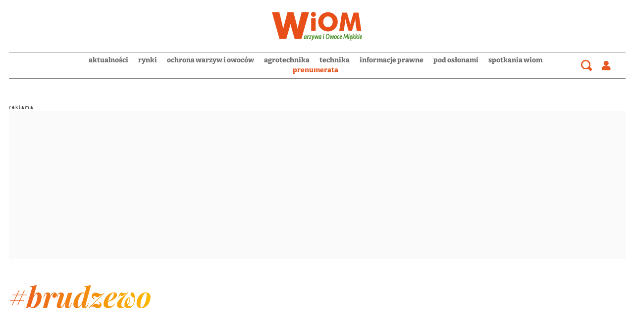

--- FILE ---
content_type: text/html; charset=utf-8
request_url: https://www.warzywaiowoce.pl/tag/brudzewo
body_size: 11575
content:

<!DOCTYPE html>
<html prefix="og: https://ogp.me/ns#" lang="pl-pl" dir="ltr" class='com_ocm view-itemlist task-tag itemid-103196 page--home j39 mm-hover site--wiom'>

<head>
	<meta charset="utf-8" />
	<title>#Brudzewo</title>
	<meta name="description" content="Portal czasopisma WIOM" />
	<meta property="og:url" content="https://www.warzywaiowoce.pl/tag/brudzewo" />
	<meta property="og:title" content="WiOM Warzywa i Owoce Miękkie" />
	<meta property="og:type" content="website" />
	<meta property="og:image" content="https://www.warzywaiowoce.pl/templates/site/images/og_logo_wiom.png" />
	<meta name="image" content="https://www.warzywaiowoce.pl/templates/site/images/og_logo_wiom.png" />
	<meta property="og:description" content="Portal czasopisma WIOM" />
	<meta name="twitter:card" content="summary_large_image" />
	<meta name="viewport" content="width=device-width, initial-scale=1.0, maximum-scale=2.0, user-scalable=yes, shrink-to-fit=no" />
	<meta name="HandheldFriendly" content="true" />
	<meta name="apple-mobile-web-app-capable" content="YES" />
	<link href="https://www.warzywaiowoce.pl/tag/brudzewo" rel="canonical" />
	<link href="https://fonts.googleapis.com" rel="preconnect" />
	<link href="https://fonts.gstatic.com" rel="preconnect" crossorigin="" />
	<link href="/templates/site/bootstrap5/css/bootstrap.min.css" rel="stylesheet" />
	<link href="/" rel="stylesheet" />
	<link href="/templates/site/css/custom_wiom.css?1757337917" rel="stylesheet" />
	<link href="/components/com_komento/themes/wireframe/styles/style.min.css" rel="stylesheet" />
	<script type="application/json" class="joomla-script-options new">{"lazyExpand":5,"lazyPreload":false,"articleID":false,"category":"tag","author":false,"itemType":false,"itemTags":"'Brudzewo'","CMSPageType":"tag","categoryHighParentId":9999,"csrf.token":"f96af1c8c2d3fb630ea7b78d0ae8f6ea","system.paths":{"root":"","base":""}}</script>
	<script src="/templates/site/js/jquery_noconflict_migrate.min.js?1654161946" defer></script>
	<script src="/components/com_ocm/js/URI.js" defer></script>
	<script src="/templates/site/bootstrap5/js/bootstrap.bundle.min.js" defer></script>
	<script src="/templates/site/js/splide.min.js?1654161946" defer></script>
	<script src="/templates/site/js/iframeResizer.min.js?1654161946" defer></script>
	<script src="/templates/site/js/custom.js?1766380738" defer></script>
	<script src="/templates/site/js/ads.js?1769093761" defer></script>
	<script src="/media/system/js/core.js?68c92578207fdc7f46457e5373de136f"></script>
	<script>
window.lazySizesConfig = window.lazySizesConfig || {};lazySizesConfig.preloadAfterLoad = false;lazySizesConfig.expFactor = '5';var siteTemplate = "wiom";var siteAds = "wiom";
function getViewPortWidth() {
    return document.body.clientWidth;;
}    
function imageFallBack (imgElement, tplName) {
    if (typeof tplName === typeof undefined) { tplName = 'site'; }
    if (imgElement.getAttribute('data-fallback') === '') {
        try {
            // remove this in production
            imgElement.setAttribute('src', '/templates/site/images/jpgs/h_no-image_640.jpg');
            // remove this in production

            imgElement.setAttribute('data-fallback', 'done');          

            var srcElements = [];
            var picElement = imgElement.parentNode;
            var sibling = picElement.firstChild;
            while (sibling) {
                if ((sibling.nodeType === 1) && (sibling !== imgElement)) {
                    srcElements.push(sibling);
                }
                sibling = sibling.nextSibling;
            }

            var screenWidth = getViewPortWidth();
            var imgPreffix;
            var imgSuffix = '_640.jpg';            
            var blMediaFound = false;                  
            srcElements.forEach(function(srcELement) {
                if (!blMediaFound) {
                    var strMedia = srcELement.getAttribute('media');
                    strMedia = strMedia.replace('(min-width: ', '');
                    strMedia = strMedia.replace('px)', '');
                    if (screenWidth >= parseInt(strMedia)) {
                        blMediaFound = true;
                        var strSrcset = srcELement.getAttribute('srcset');
                        sep = '#$#';
                        strSrcset = strSrcset.replace(/\//g, sep);
                        n = strSrcset.lastIndexOf(sep);
                        imgname = strSrcset.substring(n + sep.length);
                        imgPreffix = imgname.substring(0, imgname.indexOf('_'));
                        srcELement.setAttribute('srcset', '/templates/' + tplName + '/images/jpgs/' + imgPreffix + '_no-image' + imgSuffix );
                    }
                }                
            });            
        }
        catch(err) { 
            console.log(err.message);
        }        
    }        
}

	</script>
	<script src="/templates/site/js/lazysizes.min.js?1654161946" async=""></script>
	<link rel="preload" href="/templates/site/fonts/font-awesome/webfonts/fa-brands-400.woff2" as="font" type="font/woff2" crossorigin="">
	<link rel="preload" href="/templates/site/fonts/font-awesome/webfonts/fa-solid-900.woff2" as="font" type="font/woff2" crossorigin="">
	<link rel="preload" href="/templates/site/fonts/font-awesome/webfonts/fa-regular-400.woff2" as="font" type="font/woff2" crossorigin="">
	<style>
</style>

	
<script>
    var domena_datalayer_name = "dataLayer";
    var dataLayer = dataLayer || [];
    var dataLayer_content = {
    "pageType":"tag",
    "pagePostCategory":"WiOM",
    "pagePostAuthor":"",
    "pagePostType":"",
    "pageContentID":""
    };

    dataLayer.push( dataLayer_content );
</script>


                <!-- Google Tag Manager -->
                <script>(function(w,d,s,l,i){w[l]=w[l]||[];w[l].push({'gtm.start':
                new Date().getTime(),event:'gtm.js'});var f=d.getElementsByTagName(s)[0],
                j=d.createElement(s),dl=l!='dataLayer'?'&l='+l:'';j.async=true;j.src=
                'https://www.googletagmanager.com/gtm.js?id='+i+dl;f.parentNode.insertBefore(j,f);
                })(window,document,'script','dataLayer','GTM-M47MQPM');</script>
                <!-- End Google Tag Manager -->
        <script>console.log ("%c Ads::::: AdOcean task = tag, view = itemlist, layout = , menuRoute = wiom, masterType = cover" , "color: green;");</script>
        
        <script src="//siewca.topagrar.pl/files/js/ado.js"></script>
        <script>
        /* (c)AdOcean 2003-2020 */
        if(typeof ado!=="object"){ado={};ado.config=ado.preview=ado.placement=ado.master=ado.slave=function(){};}
        ado.config({mode: "new", xml: false, consent: true, characterEncoding: true});
        ado.preview({enabled: true});
        
        /* (c)AdOcean 2003-2020, MASTER: PWR.Halo Wies.Autorzy */
        ado.master({id: '91sBpOsjbFVENGxcnQK.Zyn1sYNrC_bYzd19DSpUJ5j.P7', server: 'siewca.topagrar.pl'});
        
        console.log ("%c Ads::::: AdOcean site = wiom, masterType = cover", "color: blue;");
        console.log ("%c Ads::::: AdOcean key =  , masterID = 91sBpOsjbFVENGxcnQK.Zyn1sYNrC_bYzd19DSpUJ5j.P7", "color: blue;");
        
        </script>
        <script>
        /* (c)AdOcean 2003-2020 */
        if(typeof ado!=="object"){ado={};ado.config=ado.preview=ado.placement=ado.master=ado.slave=function(){};}
        ado.config({mode: "new", xml: false, consent: true, characterEncoding: true});
        ado.preview({enabled: true});
        
        /* (c)AdOcean 2003-2020, MASTER: PWR.Halo Wies.Autorzy */
        ado.master({id: 'SuWcyWRy7dBpKQmuLMUxTMyI7GGeLFCsa1psuAbePFf.X7', server: 'siewca.topagrar.pl'});
        
        console.log ("%c Ads::::: AdOcean site = wiom, masterType = common", "color: blue;");
        console.log ("%c Ads::::: AdOcean key =  , masterID = SuWcyWRy7dBpKQmuLMUxTMyI7GGeLFCsa1psuAbePFf.X7", "color: blue;");
        
        </script><link rel="apple-touch-icon" sizes="57x57" href="/templates/site/images/pngs/favicon-wiom/apple-icon-57x57.png">
<link rel="apple-touch-icon" sizes="60x60" href="/templates/site/images/pngs/favicon-wiom/apple-icon-60x60.png">
<link rel="apple-touch-icon" sizes="72x72" href="/templates/site/images/pngs/favicon-wiom/apple-icon-72x72.png">
<link rel="apple-touch-icon" sizes="76x76" href="/templates/site/images/pngs/favicon-wiom/apple-icon-76x76.png">
<link rel="apple-touch-icon" sizes="114x114" href="/templates/site/images/pngs/favicon-wiom/apple-icon-114x114.png">
<link rel="apple-touch-icon" sizes="120x120" href="/templates/site/images/pngs/favicon-wiom/apple-icon-120x120.png">
<link rel="apple-touch-icon" sizes="144x144" href="/templates/site/images/pngs/favicon-wiom/apple-icon-144x144.png">
<link rel="apple-touch-icon" sizes="152x152" href="/templates/site/images/pngs/favicon-wiom/apple-icon-152x152.png">
<link rel="apple-touch-icon" sizes="180x180" href="/templates/site/images/pngs/favicon-wiom/apple-icon-180x180.png">
<link rel="icon" type="image/png" sizes="192x192" href="/templates/site/images/pngs/favicon-wiom/android-icon-192x192.png">
<link rel="icon" type="image/png" sizes="32x32" href="/templates/site/images/pngs/favicon-wiom/favicon-32x32.png">
<link rel="icon" type="image/png" sizes="96x96" href="/templates/site/images/pngs/favicon-wiom/favicon-96x96.png">
<link rel="icon" type="image/png" sizes="16x16" href="/templates/site/images/pngs/favicon-wiom/favicon-16x16.png">
<link rel="icon" href="/templates/site/images/pngs/favicon-wiom/favicon.ico">
<link rel="manifest" href="/templates/site/images/pngs/favicon-wiom/manifest.json">
<meta name="msapplication-TileColor" content="#ffffff">
<meta name="msapplication-TileImage" content="/templates/site/images/pngs/favicon-wiom/ms-icon-144x144.png">
<meta name="theme-color" content="#ffffff">
<script async src="https://pagead2.googlesyndication.com/pagead/js/adsbygoogle.js?client=ca-pub-4352012005752758"
     crossorigin="anonymous"></script>

<script>
!function(){"use strict";function e(e){var t=!(arguments.length>1&&void 0!==arguments[1])||arguments[1],c=document.createElement("script");c.src=e,t?c.type="module":(c.async=!0,c.type="text/javascript",c.setAttribute("nomodule",""));var n=document.getElementsByTagName("script")[0];n.parentNode.insertBefore(c,n)}!function(t,c){!function(t,c,n){var a,o,r;n.accountId=c,null!==(a=t.marfeel)&&void 0!==a||(t.marfeel={}),null!==(o=(r=t.marfeel).cmd)&&void 0!==o||(r.cmd=[]),t.marfeel.config=n;var i="https://sdk.mrf.io/statics";e("".concat(i,"/marfeel-sdk.js?id=").concat(c),!0),e("".concat(i,"/marfeel-sdk.es5.js?id=").concat(c),!1)}(t,c,arguments.length>2&&void 0!==arguments[2]?arguments[2]:{})}(window,5880,{} /* Config */)}();
</script>   

<!-- Google Tag Manager SAD-->
<script>(function(w,d,s,l,i){w[l]=w[l]||[];w[l].push({'gtm.start':
new Date().getTime(),event:'gtm.js'});var f=d.getElementsByTagName(s)[0],
j=d.createElement(s),dl=l!='dataLayer'?'&l='+l:'';j.async=true;j.src=
'https://www.googletagmanager.com/gtm.js?id='+i+dl;f.parentNode.insertBefore(j,f);
})(window,document,'script','dataLayer','GTM-N925CQ96');</script>
<!-- End Google Tag Manager --> 

<!-- Google Tag Manager (noscript) SAD -->
<noscript><iframe src="https://www.googletagmanager.com/ns.html?id=GTM-N925CQ96"
height="0" width="0" style="display:none;visibility:hidden"></iframe></noscript>
<!-- End Google Tag Manager (noscript) -->
  </head>

<body>

              
            <!-- Google Tag Manager (noscript) -->
            <noscript><iframe src="https://www.googletagmanager.com/ns.html?id=GTM-M47MQPM"
            height="0" width="0" style="display:none;visibility:hidden"></iframe></noscript>
            <!-- End Google Tag Manager (noscript) -->

    <div class="position_wall_left_right">
<div class="position_wall_left">
</div>
<div class="position_wall_right">
</div>
</div>
<div class="container container--break container--outter container--break-00">
<div class="grid">
<div class="position_break_00_top" ></div>

<div class="position_break_00_bottom" ></div>
</div>
</div>
<header id="t3-header" class="container container--inner t3-header">   <nav id="t3-mainnav" class="container container--inner navbar navbar-expand-lg bg-white navbar-main navbar-main--wiom"><h1 class="navbar-brand site-title site-title--wiom">
<a class="site-title__link" href="/wiom" title="warzywaiowoce.pl">
<span class="site-title__txt">warzywaiowoce.pl</span><img class="site-title__img--big" src="/templates/site/images/svgs/wiom_logo.svg" alt="warzywaiowoce.pl"></a>
</h1>
<div class="position_partner_top" ></div>

<div class="position_partner_bottom" ></div>
<button class="navbar-toggler collapsed" type="button" data-bs-toggle="collapse" data-bs-target="#navbarTarget" aria-controls="navbarTarget" aria-expanded="false" aria-label="Toggle navigation">
<span class="navbar-toggler-icon"></span>
</button>
<div class="collapse navbar-collapse" id="navbarTarget">
<ul class="navbar-nav navbar-nav--wiom mr-auto ">


<li class="nav__item item-103156 nav__item--aktualnosci-dla-ogrodnikow dropdown parent"><a href="/aktualnosci-dla-ogrodnikow" class=" nav__link">Aktualności</a><a class="nav-link dropdown-toggle" href="#" data-bs-toggle="dropdown" aria-haspopup="true" aria-expanded="false"></a>
<ul class="dropdown-menu"><li class="nav__item item-103157 nav__item--ogrodnictwo-w-polsce"><a href="/aktualnosci-dla-ogrodnikow/ogrodnictwo-w-polsce" class=" nav__link">Z kraju</a></li>
<li class="nav__item item-103158 nav__item--ogrodnictwo-na-swiecie"><a href="/aktualnosci-dla-ogrodnikow/ogrodnictwo-na-swiecie" class=" nav__link">Ze świata</a></li>
<li class="nav__item item-103159 nav__item--relacje-z-wydarzen-ogrodniczych"><a href="/aktualnosci-dla-ogrodnikow/relacje-z-wydarzen-ogrodniczych" class=" nav__link">Relacje</a></li>
<li class="nav__item item-103160 nav__item--konkurs-dla-ogrodnikow"><a href="/aktualnosci-dla-ogrodnikow/konkurs-dla-ogrodnikow" class=" nav__link">Konkursy</a></li>
<li class="nav__item item-103277 nav__item--ogrodnicze-abc"><a href="/aktualnosci-dla-ogrodnikow/ogrodnicze-abc" class=" nav__link">Ogrodnicza ABC</a></li>
<li class="nav__item item-103278 nav__item--grunt-to-wiedza-wiom"><a href="/aktualnosci-dla-ogrodnikow/grunt-to-wiedza-wiom" class=" nav__link">Grunt to wiedza</a></li>
</ul>
</li>
<li class="nav__item item-103161 nav__item--analizy-rynku-warzyw-i-owocow"><a href="/analizy-rynku-warzyw-i-owocow" class=" nav__link">Rynki</a></li>
<li class="nav__item item-103162 nav__item--ochrona-warzyw-i-owocow dropdown parent"><a href="/ochrona-warzyw-i-owocow" class=" nav__link">Ochrona warzyw i owoców</a><a class="nav-link dropdown-toggle" href="#" data-bs-toggle="dropdown" aria-haspopup="true" aria-expanded="false"></a>
<ul class="dropdown-menu"><li class="nav__item item-103163 nav__item--ochrona-owocow-miekkich"><a href="/ochrona-warzyw-i-owocow/ochrona-owocow-miekkich" class=" nav__link">Ochrona owoców miękkich</a></li>
<li class="nav__item item-103164 nav__item--ochrona-warzyw"><a href="/ochrona-warzyw-i-owocow/ochrona-warzyw" class=" nav__link">Ochrona warzyw</a></li>
<li class="nav__item item-103165 nav__item--srodki-ochorny-roslin-w-warzywach-i-owocach"><a href="/ochrona-warzyw-i-owocow/srodki-ochorny-roslin-w-warzywach-i-owocach" class=" nav__link">Nowości w ŚOR</a></li>
</ul>
</li>
<li class="nav__item item-103166 nav__item--uprawa-warzyw-i-owocow dropdown parent"><a href="/uprawa-warzyw-i-owocow" class=" nav__link">Agrotechnika</a><a class="nav-link dropdown-toggle" href="#" data-bs-toggle="dropdown" aria-haspopup="true" aria-expanded="false"></a>
<ul class="dropdown-menu"><li class="nav__item item-103167 nav__item--odmiany-warzyw"><a href="/uprawa-warzyw-i-owocow/odmiany-warzyw" class=" nav__link">Odmiany warzyw</a></li>
<li class="nav__item item-103168 nav__item--odmiany-owoce-miekkie"><a href="/uprawa-warzyw-i-owocow/odmiany-owoce-miekkie" class=" nav__link">Odmiany owoce miękkie</a></li>
<li class="nav__item item-103169 nav__item--nawozenie-warzywa"><a href="/uprawa-warzyw-i-owocow/nawozenie-warzywa" class=" nav__link">Nawożenie warzywa</a></li>
<li class="nav__item item-103170 nav__item--nawozenie-owoce-miekkie"><a href="/uprawa-warzyw-i-owocow/nawozenie-owoce-miekkie" class=" nav__link">Nawożenie owoce miękkie</a></li>
<li class="nav__item item-103171 nav__item--nawadnienie-warzyw-i-owocow"><a href="/uprawa-warzyw-i-owocow/nawadnienie-warzyw-i-owocow" class=" nav__link">Nawadnianie plantacji owoców miękkich oraz warzyw</a></li>
<li class="nav__item item-103172 nav__item--zakladanie-plantacji-owocowych-i-upraw-warzywniczych"><a href="/uprawa-warzyw-i-owocow/zakladanie-plantacji-owocowych-i-upraw-warzywniczych" class=" nav__link">Zakładanie plantacji owocowych i upraw warzywniczych</a></li>
</ul>
</li>
<li class="nav__item item-103173 nav__item--maszyny-w-uprawie-warzyw-i-owocow"><a href="/maszyny-w-uprawie-warzyw-i-owocow" class=" nav__link">Technika</a></li>
<li class="nav__item item-103174 nav__item--informacje-prawne-dla-ogrodnikow"><a href="/informacje-prawne-dla-ogrodnikow" class=" nav__link">Informacje prawne</a></li>
<li class="nav__item item-103175 nav__item--uprawy-pod-oslonami"><a href="/uprawy-pod-oslonami" class=" nav__link">Pod osłonami</a></li>
<li class="nav__item item-103176 nav__item--spotkania-webinaria-wiom"><a href="/spotkania-webinaria-wiom" class=" nav__link">Spotkania WiOM</a></li>
<li class="nav__item item-103198 nav__item--prenumerata dropdown parent"><a href="/prenumerata" class="nav__link--red nav__link">Prenumerata</a><a class="nav-link dropdown-toggle" href="#" data-bs-toggle="dropdown" aria-haspopup="true" aria-expanded="false"></a>
<ul class="dropdown-menu"><li class="nav__item item-103305 nav__item--kup-prenumerate"><a href="/prenumerata" class="nav__link nav-link">kup prenumeratę</a></li>
<li class="nav__item item-103306 nav__item--e-wydania"><a href="/e-wydania" class="nav__link nav-link">e-wydania</a></li>
</ul>
</li>


</ul>

<div class="container container--inner container--mobile">
<div class="navbar__mobile-copyright">Copyright <span class="impressum__copyright-logo">©</span> warzywaiowoce.pl 2026.</div></div>
</div><div class="search">
			<div class="searchToggler">
			<a href="/" class="searchToggler__btn" title="Wyszukaj"> 
				 
					<i class="search--icon"></i> 
				                        </a>
		</div>	
		<div class="searchBox">
			<form method="GET" action="/wiom/szukaj-wiom" id="mainMenuSearch">
				<input class="searchInput" name="q" type="text" placeholder="wpisz szukaną frazę ..."/>
				<button class="searchButton" type="submit"><i class="fas fa-search"></i></button>				
			</form>
		</div>
	</div>
<div class="user_icon user-login">
			<a href="#loginModal" data-bs-toggle="modal" class="btn-login"><i class="fas fa-user"></i></a>
			</div>
			<div class="dropdown user-logout" style="display:none;">
					<div class="user_icon" id="user-menu" data-bs-toggle="dropdown" role="navigation" aria-expanded="false">
					<i class="fas fa-user" style="color:black;"></i>
				</div>
				<div class="dropdown-menu dropdown-menu-right" aria-labelledby="user-menu">
					<p class="user_username"></p>
                                        <a class="dropdown-item btn" href="/wiom/profil">
							Mój profil
					</a>
					<a class="dropdown-item btn" href="#" onclick="logout();return false;">
							Wyloguj
					</a>
				</div>
			</div></nav>


   </header><div class="container--break-menu">
<div id="module_1166_wrap" class="">
		<script id="module_1166">
			var request = new XMLHttpRequest();
			var jsonURL = "https://static.warzywaiowoce.pl/modules_cache/module_1166.json";
			request.open("GET", jsonURL, true);

			request.onload = function() {
				if (this.status >= 200 && this.status < 400) {
					try { 
						var jsonhtml = JSON.parse(this.response);
						var elm = document.getElementById("module_1166");
						elm.insertAdjacentHTML("afterend", jsonhtml);	

						// execute scripts inside json html
						var elmwrap = document.getElementById("module_1166_wrap");
						Array.from(elmwrap.querySelectorAll("script")).forEach( function(origScript) {
							if (origScript.getAttribute("id") != "module_1166") { 
								const newScript = document.createElement("script");
								Array.from(origScript.attributes).forEach( function(attr) { 
									newScript.setAttribute(attr.name, attr.value)
								});
								newScript.appendChild(document.createTextNode(origScript.innerHTML));
								origScript.parentNode.replaceChild(newScript, origScript);
							}
						});
                                                if (typeof updateLikes === "function") {
                                                    updateLikes(jsonhtml);
                                                }
                                                if (typeof updateCommentsCount === "function") {
                                                    updateCommentsCount(jsonhtml);
                                                }
					} catch (err) {
						console.log("%c JSON::::: error1 " + jsonURL + " / " + err.message, "color: red;")
					}
				} else {
					console.log("%c JSON::::: error2 " + jsonURL, "color: red;")
				}
			};

			request.onerror = function() {
				console.log("%c JSON::::: " + jsonURL + " " + request.responseText, "color: red;");
			};

			request.send();
		</script>
	</div>
</div>


    
<main id="ocmContainer" class="page--tag tagView page--home">

	<div class="container container--break container--outter container--break-01">
<div class="grid">
<div class="position_break_01_top" ></div>

<div class="position_break_01_bottom" ></div>
</div>
</div>

	<section class="container container--inner container--categories_title">
	<div class="grid__head-wrap-section">		
		<div class="grid grid__head grid__head--tagpage">
			<div class="grid__head--title">
				#Brudzewo			</div>
		</div>
	</div>
	</section>
		
	<div class="grid grid--firstrow">
		<section class="container container--inner container--user_page banner">
<div class="grid grid--main"><div class="grid grid--content"><div class="grid__card grid__card--n3 grid__card--0"><article class=" card__article card__article--warzywa card__article--wiom-archive card--mod-TAG card--art-class-99 card--pix-4032  ">
<a class="card__article-link" href="https://www.warzywaiowoce.pl/articles/gatunki-warzyw/z-wizyta-w-firmie-rozsadowej-wieslawa-dobieckiego-2350258" title="Z wizytą w firmie rozsadowej Wiesława Dobieckiego">
<figure class="card__figure" data-image="https://static.warzywaiowoce.pl/images/2021/06/14/h_202922_1024.png">
<picture class="card__picture">
<source media="(min-width: 1px)" srcset="https://static.warzywaiowoce.pl/images/2021/06/14/k_202922_220.png?2021-06-13-22-00-00" />
<img class="card__image" src="https://static.warzywaiowoce.pl/images/2021/06/14/h_202922_220.png" alt="202922" loading="lazy" onerror="imageFallBack(this, 'site')" data-fallback="" />
</picture>
</figure>
<span class="card__info no_ellipsis">
<span class="card__egida   ">Warzywa</span>
<span class="card__title ">
Z wizytą w firmie rozsadowej Wiesława Dobieckiego</span>
</span>
</a>
</article></div><div class="grid__card grid__card--n3 grid__card--1"></div><div class="grid__card grid__card--n3 grid__card--2"></div><div class="grid__card grid__card--n3 grid__card--3"></div><div class="grid__card grid__card--n3 grid__card--4"></div><div class="grid__card grid__card--n3 grid__card--5"></div></div><div class="grid grid--side"><div class="position_right_01_top" ></div>

<div class="position_right_01_bottom" ></div>
</div></div></section>
	</div>
	<div class="container container--break container--outter container--break-02">
<div class="grid">
<div class="position_break_02_top" ></div>

<div class="position_break_02_bottom" ></div>
</div>
</div>
	<div class="grid grid--secondrow">
		<section class="container container--inner container--user_page banner">
<div class="grid grid--main"><div class="grid grid--content"><div class="grid__card grid__card--n3 grid__card--6"></div><div class="grid__card grid__card--n3 grid__card--7"></div><div class="grid__card grid__card--n3 grid__card--8"></div><div class="grid__card grid__card--n3 grid__card--9"></div><div class="grid__card grid__card--n3 grid__card--10"></div><div class="grid__card grid__card--n3 grid__card--11"></div></div><div class="grid grid--side"><div class="position_right_02_top" ></div>

<div class="position_right_02_bottom" ></div>
</div></div></section>
	</div>

        
	<div class="container container--break container--outter container--break-08">
<div class="grid">
<div class="position_break_08_top" ></div>

<div class="position_break_08_bottom" ></div>
</div>
</div>


</main>


<!-- Orion Web "OCM" | Learn more about us at http://www.orion-web.hr -->



    
<div class="popup--container">
	<div class="position_popup_top">
		<div class="popup--close">X</div>
	</div>
</div>





<footer id="t3-footer" class="wrap t3-footer">
	

	<section class="container container--inner container--impressum">
<div class="grid"><div class="impressum impressum--imprmenu"><div class="impressum impressum-menu--title">Kontakt i regulaminy</div><span class=" menu__item menu__item1"><a class="menu__link" href="/wiom/kontakt-i-regulaminy-wiom/2346532">Kontakt</a></span><span class=" menu__item menu__item2"><a class="menu__link" href="/wiom/kontakt-i-regulaminy-wiom/2346533">Reklama</a></span><span class=" menu__item menu__item3"><a class="menu__link" href="/wiom/kontakt-i-regulaminy-wiom/2347058">Polityka prywatności</a></span><span class=" menu__item menu__item4"><a class="menu__link" href="/wiom/kontakt-i-regulaminy-wiom/2346534">Regulamin</a></span><span class=" menu__item menu__item5"><a class="menu__link" href="https://www.pwr.agro.pl/rodo/tylko-przegladam-strony-internetowe-pwr">RODO</a></span></div><div class="impressum impressum--mainmenu"><div class="impressum impressum-menu--title">Kategorie</div><span class=" menu__item menu__item1"><a class="menu__link" href="/wiom/aktualnosci-dla-ogrodnikow">Aktualności</a></span><span class=" menu__item menu__item2"><a class="menu__link" href="/wiom/analizy-rynku-warzyw-i-owocow">Rynki</a></span><span class=" menu__item menu__item3"><a class="menu__link" href="/wiom/ochrona-warzyw-i-owocow">Ochrona warzyw i owoców</a></span><span class=" menu__item menu__item4"><a class="menu__link" href="/wiom/uprawa-warzyw-i-owocow">Agrotechnika</a></span><span class=" menu__item menu__item5"><a class="menu__link" href="/wiom/maszyny-w-uprawie-warzyw-i-owocow">Technika</a></span><span class=" menu__item menu__item6"><a class="menu__link" href="/wiom/informacje-prawne-dla-ogrodnikow">Informacje prawne</a></span><span class=" menu__item menu__item7"><a class="menu__link" href="/wiom/uprawy-pod-oslonami">Pod osłonami</a></span><span class=" menu__item menu__item8"><a class="menu__link" href="/wiom/spotkania-webinaria-wiom">Spotkania WiOM</a></span><span class="nav__link--red menu__item menu__item9"><a class="menu__link" href="/wiom/prenumerata">Prenumerata</a></span></div><div class="impressum impressum--produkty"><div class="grid__card grid__card--impressum grid__card--impressum--produkty"><article class=" card__article card__article--web-static-wiom card__article-- card--mod-1406 card--art-class-102 card--pix-4000  ">
<span class="card__info no_ellipsis">
<span class="card__title ">
Produkty</span>
<span class="card__introtext"><p><a href="https://agrarsklep.pl/uprawa/826-atlas-chwastow-dla-praktykow-wyd-iii.html" target="_blank">Atlas chwastów dla praktyków – wydanie III</a></p>

<p><a href="https://agrarsklep.pl/uprawa/1281-pakiet-rzepak-przewodnik-polowy-fazy-rozwojowe-rzepaku.html" target="_blank">Atlas szkodników roślin rolniczych</a></p>

<p><a href="https://agrarsklep.pl/warzywa/1511-program-ochrony-roslin-warzywnych-uprawianych-w-polu-2022.html" target="_blank">Program Ochrony Roślin Warzywnych - uprawianych w polu 2022</a></p>

<p><a href="https://agrarsklep.pl/warzywa/1545-program-ochrony-roslin-warzywnych-i-ozdobnych-uprawianych-pod-oslonami-2022.html" target="_blank">Program Ochrony Roślin Warzywnych i Ozdobnych - uprawianych pod osłonami 2022</a></p>

<p><a href="https://agrarsklep.pl/warzywa/1022-nawadnianie-warzyw-polowych.html" target="_blank">Nawadnianie warzyw polowych</a></p>

<p><a href="https://agrarsklep.pl/uprawa/1098-pakiet-porzeczki-uprawa-porzeczki-czarne-i-kolorowe.html">Pakiet: Uprawa porzeczek + Porzeczki czarne i kolorowe</a></p>

<p><a href="https://agrarsklep.pl/kubki/1509-kubek-z-logo-wiom.html" target="_blank">Kubek z logo WiOM</a></p>

<p><a href="https://agrarsklep.pl/strona-glowna/1537-znacznik-plantacyjny-typu-t-z-logo-wiom.html" target="_blank">Znacznik plantacyjny typu "T" - z logo WiOM</a></p>
</span>
</span>
</article></div></div><div class="impressum impressum--linki"><div class="grid__card grid__card--impressum grid__card--impressum--linki"><article class=" card__article card__article--web-static-wiom card__article-- card--mod-1405 card--art-class-102 card--pix-4000  ">
<span class="card__info no_ellipsis">
<span class="card__title ">
Ważne linki</span>
<span class="card__introtext"><p><a href="https://www.topagrar.pl/articles/ziemniaki/" target="_blank">Ziemniaki w topagrar</a></p>

<p><a href="https://www.topagrar.pl/articles/warzywa/" target="_blank">Warzywa w topagrar</a></p>

<p><a href="https://www.tygodnik-rolniczy.pl/tag/warzywa/" target="_blank">Uprawa warzyw TPR</a></p>

<p><a href="https://www.tygodnik-rolniczy.pl/tag/ziemniaki/" target="_blank">Uprawa ziemniaków TPR</a></p>

<p><a href="https://polskiesuperowoce.pl/" target="_blank">Polskie superowoce</a> </p>

<p><a href="https://www.wiadomoscihandlowe.pl/" target="_blank">Wiadomości Handlowe</a></p>

<p><a href="http://www.wapa-association.org/asp/index.asp" target="_blank">WAPA</a></p>

<p> </p>

<p> </p>

<p> </p>
</span>
</span>
</article></div></div><div class="impressum impressum--social"><div class="impressum impressum-menu--title">social media</div><a class="impressum__socials-link" href="https://www.facebook.com/warzywaiowocemiekkie/" title="Facebook" target="_blank"><i class="fab fa-facebook"></i></a><a class="impressum__socials-link" href="https://www.instagram.com/wiom_warzywaiowoce/" title="Instagram" target="_blank"><i class="fab fa-instagram"></i></a><a class="impressum__socials-link" href="https://www.youtube.com/channel/UCWrAPvtK_LNiRhX8jQpwS8w" title="Youtube" target="_blank"><i class="fab fa-youtube"></i></a></div></div></section>
	<div class="after-impressum-logos">
	<section class="container container--inner container--impressum_logos">
	<div class="impressum impressum--logos">
		<a class="logo__link" href="https://www.tygodnik-rolniczy.pl/" target="_blank">
			<img class="logo__img lazyload" title="TPR" alt="TPR" data-src="/templates/site/images/pngs/Footer_logos/tpr.webp"/>
		</a>
		<a class="logo__link" href="https://www.topagrar.pl/" target="_blank">
			<img class="logo__img lazyload" title="TAP" alt="TAP" data-src="/templates/site/images/pngs/Footer_logos/tap.webp"/>
		</a>
		<a class="logo__link" href="https://www.wrp.pl/" target="_blank">
			<img class="logo__img lazyload" title="WRP" alt="WRP" data-src="/templates/site/images/pngs/Footer_logos/wrp.webp?v1"/>
		</a>
		<a class="logo__link" href="https://www.sad24.pl/" target="_blank">
			<img class="logo__img lazyload" title="SAD24" alt="SAD24" data-src="/templates/site/images/pngs/Footer_logos/sad24.webp?v1"/>
		</a>
		<a class="logo__link" href="https://www.warzywa.pl/" target="_blank">
			<img class="logo__img lazyload" title="Warzywa" alt="Warzywa" data-src="/templates/site/images/pngs/Footer_logos/warzywa.webp?v1"/>
		</a>
		<a class="logo__link" href="https://jagodowe.pl/" target="_blank">
			<img class="logo__img lazyload" title="Jagodowe" alt="Jagodowe" data-src="/templates/site/images/pngs/Footer_logos/jagodowe.webp"/>
		</a>
		<a class="logo__link js_link" href="javascript:void(0)" target="_blank" data-url="https://halowies.pl/">
			<img class="logo__img lazyload" title="Halo Wieś" alt="Halo Wieś" data-src="/templates/site/images/pngs/Footer_logos/halowies_new.webp"/>
		</a>
		<a class="logo__link js_link" href="javascript:void(0)" target="_blank" data-url="https://profitechnika.pl/">
			<img class="logo__img lazyload" title="Profi" alt="Profi" data-src="/templates/site/images/pngs/Footer_logos/profi.webp"/>
		</a>
		<a class="logo__link js_link" href="javascript:void(0)" target="_blank" data-url="https://szkolkarstwo.pl/">
			<img class="logo__img lazyload" title="Szkółkarstwo" alt="Szkółkarstwo" data-src="/templates/site/images/pngs/Footer_logos/szkolkarstwo.webp?v1"/>
		</a>
		<a class="logo__link js_link" href="javascript:void(0)" target="_blank" data-url="https://elita-magazyn.pl/">
			<img class="logo__img lazyload" title="Elita" alt="Elita" data-src="/templates/site/images/pngs/Footer_logos/elita.webp"/>
		</a>
		<a class="logo__link js_link" href="javascript:void(0)" target="_blank" data-url="https://www.ogrodinfo.pl/">
			<img class="logo__img lazyload" title="Ogród Info" alt="Ogród Info" data-src="/templates/site/images/pngs/Footer_logos/ogrodinfo.webp?v1"/>
		</a>
		<a class="logo__link js_link" href="javascript:void(0)" target="_blank" data-url="https://politykarolna.eu/">
			<img class="logo__img lazyload" title="Polityka Rolna" alt="Polityka Rolna" data-src="/templates/site/images/pngs/Footer_logos/politykarolna.webp?v1"/>
		</a>
		<a class="logo__link js_link" href="javascript:void(0)" target="_blank" data-url="https://echosoil.eu/">
			<img class="logo__img lazyload" title="Echo Soil" alt="Echo Soil" data-src="/templates/site/images/pngs/Footer_logos/echosoil.webp?v1"/>
		</a>
		<a class="logo__link js_link" href="javascript:void(0)" target="_blank" data-url="https://fruitmagazine.eu/">
			<img class="logo__img lazyload" title="EFM" alt="EFM" data-src="/templates/site/images/pngs/Footer_logos/fruitmagazine.webp?v3"/>
		</a>
		<a class="logo__link js_link" href="javascript:void(0)" target="_blank" data-url="https://agrarsklep.pl/">
			<img class="logo__img lazyload" title="Agrarsklep" alt="Agrarsklep" data-src="/templates/site/images/pngs/Footer_logos/agrarsklep.webp"/>
		</a>
		<a class="logo__link js_link" href="javascript:void(0)" target="_blank" data-url="https://www.plantpress.pl/">
			<img class="logo__img lazyload" title="Sklep Plantpress" alt="Sklep Plantpress" data-src="/templates/site/images/pngs/Footer_logos/plantpress.webp?v1"/>
		</a>
		<a class="logo__link js_link" href="javascript:void(0)" target="_blank" data-url="https://www.traktorpool.pl/">
			<img class="logo__img lazyload" title="Traktorpool" alt="Traktorpool" data-src="/templates/site/images/pngs/Footer_logos/traktorpool.webp"/>
		</a>
 		<a class="logo__link js_link" href="javascript:void(0)" target="_blank" data-url="https://agrohorti.pl/index.php">
			<img class="logo__img lazyload" title="AgroHorti Media" alt="AgroHorti Media" data-src="/templates/site/images/pngs/Footer_logos/agrohorti.webp?v1"/>
		</a>
	</div>
	</section>
	
</div>	

<script>
  document.addEventListener("DOMContentLoaded", function() {
    const links = document.querySelectorAll(".js_link");

    links.forEach(link => {
      link.addEventListener("click", function(event) {
        event.preventDefault(); // Prevent the default action
        const url = link.getAttribute("data-url"); // Get the actual URL from the data attribute
        if (url) {
          window.open(url, "_blank"); // Redirect to the actual URL in a new tab
        }
      });
    });
  });
</script>

	<div class="after-impressum-copyright">
		<section class="container container--inner container--impressum_copyright">
<div class="impressum impressum--copyright"><div class="copy__text">AgroHorti Media Sp. z o.o. ul. Metalowa 5, 60-118 Poznań. Akta rejestrowe przechowywane w Sądzie Rejonowym Poznań - Nowe Miasto i Wilda w Poznaniu, VIII Wydziale Gospodarczym, KRS 0001116269, NIP 7792573719, REGON 529158846, kapitał zakładowy: 3.608.000 PLN.<br/><br/>
			Wszystkie prezentowane w ramach niniejszego portalu treści są własnością AgroHorti Media Sp. z o.o, są zastrzeżone i chronione prawem autorskim, kopiowanie i dalsze rozpowszechnianie treści jest zabronione. (art. 25 ust. 1 pkt 1b ustawy z 4 lutego 1994 roku o prawie autorskim i prawach pokrewnych. </div></div></section>
	
	</div>	
	<div class="bottom--mobile-menu">
																			</div>


</footer>


<!-- Login Modal -->
<div id="loginModal" class="modal fade" tabindex="-1" role="dialog">
  <div class="modal-dialog">
    <div class="modal-content">
      <div class="modal-banner d-none registration-marketing"><div id="module_2073_wrap" class="">
		<script id="module_2073">
			var request = new XMLHttpRequest();
			var jsonURL = "https://static.warzywaiowoce.pl/modules_cache/module_2073.json";
			request.open("GET", jsonURL, true);

			request.onload = function() {
				if (this.status >= 200 && this.status < 400) {
					try { 
						var jsonhtml = JSON.parse(this.response);
						var elm = document.getElementById("module_2073");
						elm.insertAdjacentHTML("afterend", jsonhtml);	

						// execute scripts inside json html
						var elmwrap = document.getElementById("module_2073_wrap");
						Array.from(elmwrap.querySelectorAll("script")).forEach( function(origScript) {
							if (origScript.getAttribute("id") != "module_2073") { 
								const newScript = document.createElement("script");
								Array.from(origScript.attributes).forEach( function(attr) { 
									newScript.setAttribute(attr.name, attr.value)
								});
								newScript.appendChild(document.createTextNode(origScript.innerHTML));
								origScript.parentNode.replaceChild(newScript, origScript);
							}
						});
                                                if (typeof updateLikes === "function") {
                                                    updateLikes(jsonhtml);
                                                }
                                                if (typeof updateCommentsCount === "function") {
                                                    updateCommentsCount(jsonhtml);
                                                }
					} catch (err) {
						console.log("%c JSON::::: error1 " + jsonURL + " / " + err.message, "color: red;")
					}
				} else {
					console.log("%c JSON::::: error2 " + jsonURL, "color: red;")
				}
			};

			request.onerror = function() {
				console.log("%c JSON::::: " + jsonURL + " " + request.responseText, "color: red;");
			};

			request.send();
		</script>
	</div>
</div>

      <!-- Modal Header -->
      <div class="modal-header">
        <div class="modal-title">Zaloguj się</div>
        <button type="button" class="close" data-bs-dismiss="modal">&times;</button>
      </div>

      <!-- Modal body -->
      <div class="modal-body">
            <div class="alert alert-danger" style="display:none;" id="errorBox"></div>
            <div class="alert alert-success" style="display:none;" id="loginSuccess"></div>
            <div class="form-modal">
                <form name="loginForm" id="loginForm" method="post">
                    <div class="form-group row">
                        <label for="inputEmail" class="col-sm-3 col-form-label">E-mail</label>
                        <div class="col-sm-9">
                          <input type="email" name="email" class="form-control input-block-level required" id="inputEmail" placeholder="E-mail" required>
                        </div>
                    </div>
                    <div class="form-group row">
                        <label for="inputPassword" class="col-sm-3 col-form-label">Podaj hasło</label>
                        <div class="col-sm-9">
                          <input type="password" name="password" class="form-control input-block-level required" id="inputPassword" placeholder="Podaj hasło" required>
                        </div>
                    </div>
                    <div class="row-fluid">
                        <div class="span3"> </div>
                        <div class="span9">
                            <a href="#forgottenPasswordModal" onclick="closeLoginModal();" data-bs-toggle="modal" class="btn-login">Nie pamiętasz hasła?</a>
                            <a href="#registrationModal" onclick="closeLoginModal();" data-bs-toggle="modal" class="btn-login btn-register">Zarejestruj się</a>
                        </div>
                    </div>
                    <div class="form-group row checkbox-no-wrap d-none registration-marketing">
                        <input type="checkbox" name="login_agreement" class="form-check-input" id="loginAgreement" value="1">
                        <label for="loginAgreement" class="form-check-label"></label>
                    </div>
                </form>
            </div>
      </div>

      <!-- Modal footer -->
      <div class="modal-footer">
        <button type="button" class="btn btn-danger" data-bs-dismiss="modal">Anuluj</button>
        <button id="btn-prijava" class="btn btn-primary btn-red" onclick="login();">Zaloguj się</button>
      </div>

    </div>
  </div>
</div>
<!-- End Login Modal -->

<!-- Forgotten Password Modal -->
<div id="forgottenPasswordModal" class="modal fade" tabindex="-1" role="dialog">
  <div class="modal-dialog">
    <div class="modal-content">

      <!-- Modal Header -->
      <div class="modal-header">
        <div class="modal-title">Nie pamiętasz hasła?</div>
        <button type="button" class="close" data-bs-dismiss="modal">&times;</button>
      </div>

      <!-- Modal body -->
      <div class="modal-body">
            <div class="alert alert-danger" style="display:none;" id="forgottenPasswordErrorBox"></div>
            <div class="alert alert-success" style="display:none;" id="forgottenPasswordSuccess"></div>

            <div class="form-modal">
                <form name="forgottenPasswordForm" id="forgottenPasswordForm" method="post">
                    <div class="form-group row">
                        <label for="inputEmail" class="col-sm-3 col-form-label">E-mail</label>
                        <div class="col-sm-9">
                          <input type="email" name="email" class="form-control input-block-level required" id="forgottenPasswordEmail" placeholder="E-mail" required>
                        </div>
                    </div>
                    <div class="row-fluid">
                        <div class="span3"> </div>
                        <div class="span9">
                            <a href="#loginModal" onclick="closeForgottenPasswordModal();" data-bs-toggle="modal" class="btn-login">Zaloguj się</a>
                            <a href="#registrationModal" onclick="closeForgottenPasswordModal();" data-bs-toggle="modal" class="btn-login">Zarejestruj się</a>
                        </div>
                    </div>
                </form>
            </div>
      </div>

      <!-- Modal footer -->
      <div class="modal-footer">
        <button type="button" class="btn btn-danger" data-bs-dismiss="modal">Anuluj</button>
        <button id="btn-forgottenPassword" class="btn btn-primary btn-red" onclick="forgottenPassword();">Wyślij</button>
      </div>

    </div>
  </div>
</div>
<!-- End Forgotten Password Modal -->

<!-- Registration Modal -->

<div id="registrationModal" class="modal fade" tabindex="-1" role="dialog">
  <div class="modal-dialog">
    <div class="modal-content">
      <div class="modal-banner d-none registration-marketing"></div>
      <!-- Modal Header -->
      <div class="modal-header">
        <div class="modal-title">Zarejestruj się</div>
        <button type="button" class="close" data-bs-dismiss="modal">&times;</button>
      </div>

      <!-- Modal body -->
      <div class="modal-body">
            <div class="alert alert-danger" style="display:none;" id="registrationErrorBox"></div>
            <div class="alert alert-success" style="display:none;" id="registrationSuccess"></div>

            <div class="form-modal">
                <form name="registrationForm" id="registrationForm" method="post">
                    <div class="form-group row "><label class="col-sm-3 col-form-label required">E-mail</label><div class="col-sm-9"><input type="email" autocomplete="new-email" name="email" class="form-control input-block-level required" id="registrationEmail" placeholder="E-mail" required></div></div><div class="form-group row "><label class="col-sm-3 col-form-label required">Imię</label><div class="col-sm-9"><input type="text"  name="firstname" class="form-control input-block-level required" id="registrationFirstname" placeholder="Imię" required></div></div><div class="form-group row "><label class="col-sm-3 col-form-label required">Nazwisko</label><div class="col-sm-9"><input type="text"  name="lastname" class="form-control input-block-level required" id="registrationLastname" placeholder="Nazwisko" required></div></div><div class="form-group row "><label class="col-sm-3 col-form-label required">Podaj hasło</label><div class="col-sm-9"><input type="password" autocomplete="new-password" name="password" class="form-control input-block-level required" id="registrationPassword" placeholder="Podaj hasło" required></div></div><div class="form-group row "><label class="col-sm-3 col-form-label required">Powtórz hasło</label><div class="col-sm-9"><input type="password"  name="repeatedPassword" class="form-control input-block-level required" id="registrationRepeatedPassword" placeholder="Powtórz hasło" required></div></div><div class="form-group row checkbox-no-wrap"><input class="form-check-input" type="checkbox" name="registration_agreement" id="registrationAgreement" value="1"><label class="form-check-label " for="registrationAgreement"><div id="module_2066_wrap" class="">
		<script id="module_2066">
			var request = new XMLHttpRequest();
			var jsonURL = "https://static.warzywaiowoce.pl/modules_cache/module_2066.json";
			request.open("GET", jsonURL, true);

			request.onload = function() {
				if (this.status >= 200 && this.status < 400) {
					try { 
						var jsonhtml = JSON.parse(this.response);
						var elm = document.getElementById("module_2066");
						elm.insertAdjacentHTML("afterend", jsonhtml);	

						// execute scripts inside json html
						var elmwrap = document.getElementById("module_2066_wrap");
						Array.from(elmwrap.querySelectorAll("script")).forEach( function(origScript) {
							if (origScript.getAttribute("id") != "module_2066") { 
								const newScript = document.createElement("script");
								Array.from(origScript.attributes).forEach( function(attr) { 
									newScript.setAttribute(attr.name, attr.value)
								});
								newScript.appendChild(document.createTextNode(origScript.innerHTML));
								origScript.parentNode.replaceChild(newScript, origScript);
							}
						});
                                                if (typeof updateLikes === "function") {
                                                    updateLikes(jsonhtml);
                                                }
                                                if (typeof updateCommentsCount === "function") {
                                                    updateCommentsCount(jsonhtml);
                                                }
					} catch (err) {
						console.log("%c JSON::::: error1 " + jsonURL + " / " + err.message, "color: red;")
					}
				} else {
					console.log("%c JSON::::: error2 " + jsonURL, "color: red;")
				}
			};

			request.onerror = function() {
				console.log("%c JSON::::: " + jsonURL + " " + request.responseText, "color: red;");
			};

			request.send();
		</script>
	</div>
</label></div><div class="marketing-agreement-info d-none registration-marketing"><div id="module_2067_wrap" class="">
		<script id="module_2067">
			var request = new XMLHttpRequest();
			var jsonURL = "https://static.warzywaiowoce.pl/modules_cache/module_2067.json";
			request.open("GET", jsonURL, true);

			request.onload = function() {
				if (this.status >= 200 && this.status < 400) {
					try { 
						var jsonhtml = JSON.parse(this.response);
						var elm = document.getElementById("module_2067");
						elm.insertAdjacentHTML("afterend", jsonhtml);	

						// execute scripts inside json html
						var elmwrap = document.getElementById("module_2067_wrap");
						Array.from(elmwrap.querySelectorAll("script")).forEach( function(origScript) {
							if (origScript.getAttribute("id") != "module_2067") { 
								const newScript = document.createElement("script");
								Array.from(origScript.attributes).forEach( function(attr) { 
									newScript.setAttribute(attr.name, attr.value)
								});
								newScript.appendChild(document.createTextNode(origScript.innerHTML));
								origScript.parentNode.replaceChild(newScript, origScript);
							}
						});
                                                if (typeof updateLikes === "function") {
                                                    updateLikes(jsonhtml);
                                                }
                                                if (typeof updateCommentsCount === "function") {
                                                    updateCommentsCount(jsonhtml);
                                                }
					} catch (err) {
						console.log("%c JSON::::: error1 " + jsonURL + " / " + err.message, "color: red;")
					}
				} else {
					console.log("%c JSON::::: error2 " + jsonURL, "color: red;")
				}
			};

			request.onerror = function() {
				console.log("%c JSON::::: " + jsonURL + " " + request.responseText, "color: red;");
			};

			request.send();
		</script>
	</div>
</div><div class="form-group row checkbox-no-wrap d-none registration-marketing"><input class="form-check-input" type="checkbox" name="marketing_phone" id="registrationMarketingPhone" value="1"><label class="form-check-label required" for="registrationMarketingPhone">telefon</label></div><div class="form-group row checkbox-no-wrap d-none registration-marketing"><input class="form-check-input" type="checkbox" name="marketing_email" id="registrationMarketingEmail" value="1"><label class="form-check-label required" for="registrationMarketingEmail">e-mail</label></div><div class="form-group row checkbox-no-wrap d-none registration-marketing"><input class="form-check-input" type="checkbox" name="marketing_sms" id="registrationMarketingSms" value="1"><label class="form-check-label required" for="registrationMarketingSms">sms/mms</label></div><div class="form-group row d-none registration-marketing"><label class="col-sm-3 col-form-label required">Numer telefonu</label><div class="col-sm-9"><input type="password"  name="phone" class="form-control input-block-level required" id="registrationPhone" placeholder="Numer telefonu" required></div></div>                    <fieldset class="d-none registration-marketing">
                        <label class="required">W jakim przedziale mieści się Twoje gospodarstwo?</label>
                        <div class="form-group row">
                                                            <div class="d-flex me-2" style="width:40%">
                                    <input type="radio" name="farm_size" value="0 ha">
                                    <label class="col-form-label">0 ha</label>
                                </div>
                                                            <div class="d-flex me-2" style="width:40%">
                                    <input type="radio" name="farm_size" value="do 2 ha">
                                    <label class="col-form-label">do 2 ha</label>
                                </div>
                                                            <div class="d-flex me-2" style="width:40%">
                                    <input type="radio" name="farm_size" value="3 - 5 ha">
                                    <label class="col-form-label">3 - 5 ha</label>
                                </div>
                                                            <div class="d-flex me-2" style="width:40%">
                                    <input type="radio" name="farm_size" value="6 - 20 ha">
                                    <label class="col-form-label">6 - 20 ha</label>
                                </div>
                                                            <div class="d-flex me-2" style="width:40%">
                                    <input type="radio" name="farm_size" value="21 - 30 ha">
                                    <label class="col-form-label">21 - 30 ha</label>
                                </div>
                                                            <div class="d-flex me-2" style="width:40%">
                                    <input type="radio" name="farm_size" value="31 - 50 ha">
                                    <label class="col-form-label">31 - 50 ha</label>
                                </div>
                                                            <div class="d-flex me-2" style="width:40%">
                                    <input type="radio" name="farm_size" value="51 - 100 ha">
                                    <label class="col-form-label">51 - 100 ha</label>
                                </div>
                                                            <div class="d-flex me-2" style="width:40%">
                                    <input type="radio" name="farm_size" value="101 - 300 ha">
                                    <label class="col-form-label">101 - 300 ha</label>
                                </div>
                                                            <div class="d-flex me-2" style="width:40%">
                                    <input type="radio" name="farm_size" value="301 - 1000 ha">
                                    <label class="col-form-label">301 - 1000 ha</label>
                                </div>
                                                            <div class="d-flex me-2" style="width:40%">
                                    <input type="radio" name="farm_size" value="powyżey 1000 ha">
                                    <label class="col-form-label">powyżey 1000 ha</label>
                                </div>
                                                    </div>
                    </fieldset>
                    <div class="form-group row checkbox-no-wrap d-none registration-marketing">
                        <input type="checkbox" name="promotion_agreement" class="form-check-input" id="promotionAgreement" value="1">
                        <label for="promotionAgreement" class="form-check-label"><div id="module_2068_wrap" class="">
		<script id="module_2068">
			var request = new XMLHttpRequest();
			var jsonURL = "https://static.warzywaiowoce.pl/modules_cache/module_2068.json";
			request.open("GET", jsonURL, true);

			request.onload = function() {
				if (this.status >= 200 && this.status < 400) {
					try { 
						var jsonhtml = JSON.parse(this.response);
						var elm = document.getElementById("module_2068");
						elm.insertAdjacentHTML("afterend", jsonhtml);	

						// execute scripts inside json html
						var elmwrap = document.getElementById("module_2068_wrap");
						Array.from(elmwrap.querySelectorAll("script")).forEach( function(origScript) {
							if (origScript.getAttribute("id") != "module_2068") { 
								const newScript = document.createElement("script");
								Array.from(origScript.attributes).forEach( function(attr) { 
									newScript.setAttribute(attr.name, attr.value)
								});
								newScript.appendChild(document.createTextNode(origScript.innerHTML));
								origScript.parentNode.replaceChild(newScript, origScript);
							}
						});
                                                if (typeof updateLikes === "function") {
                                                    updateLikes(jsonhtml);
                                                }
                                                if (typeof updateCommentsCount === "function") {
                                                    updateCommentsCount(jsonhtml);
                                                }
					} catch (err) {
						console.log("%c JSON::::: error1 " + jsonURL + " / " + err.message, "color: red;")
					}
				} else {
					console.log("%c JSON::::: error2 " + jsonURL, "color: red;")
				}
			};

			request.onerror = function() {
				console.log("%c JSON::::: " + jsonURL + " " + request.responseText, "color: red;");
			};

			request.send();
		</script>
	</div>
</label>
                    </div>
                    <input type="hidden" name="reg_utm_source" value="wiom_menu">
                                        <input type="hidden" name="reg_utm_id" value="">
                </form>
            </div>
      </div>

      <!-- Modal footer -->
      <div class="modal-footer">
        <button type="button" class="btn btn-danger btn-cancel" data-bs-dismiss="modal">Anuluj</button>
        <button id="btn-userRegistration" class="btn btn-primary btn-red" onclick="userRegistration();">
            <span id="registrationButtonRegular">Wyślij</span>
            <span id="registrationButtonMarketing" class="d-none registration-marketing"><div id="module_2070_wrap" class="">
		<script id="module_2070">
			var request = new XMLHttpRequest();
			var jsonURL = "https://static.warzywaiowoce.pl/modules_cache/module_2070.json";
			request.open("GET", jsonURL, true);

			request.onload = function() {
				if (this.status >= 200 && this.status < 400) {
					try { 
						var jsonhtml = JSON.parse(this.response);
						var elm = document.getElementById("module_2070");
						elm.insertAdjacentHTML("afterend", jsonhtml);	

						// execute scripts inside json html
						var elmwrap = document.getElementById("module_2070_wrap");
						Array.from(elmwrap.querySelectorAll("script")).forEach( function(origScript) {
							if (origScript.getAttribute("id") != "module_2070") { 
								const newScript = document.createElement("script");
								Array.from(origScript.attributes).forEach( function(attr) { 
									newScript.setAttribute(attr.name, attr.value)
								});
								newScript.appendChild(document.createTextNode(origScript.innerHTML));
								origScript.parentNode.replaceChild(newScript, origScript);
							}
						});
                                                if (typeof updateLikes === "function") {
                                                    updateLikes(jsonhtml);
                                                }
                                                if (typeof updateCommentsCount === "function") {
                                                    updateCommentsCount(jsonhtml);
                                                }
					} catch (err) {
						console.log("%c JSON::::: error1 " + jsonURL + " / " + err.message, "color: red;")
					}
				} else {
					console.log("%c JSON::::: error2 " + jsonURL, "color: red;")
				}
			};

			request.onerror = function() {
				console.log("%c JSON::::: " + jsonURL + " " + request.responseText, "color: red;");
			};

			request.send();
		</script>
	</div>
</span> 
            <img class="registration-loader" src="/templates/site/images/gifs/loader.gif" alt="Wait" style="display:none"/>
        </button>
      </div>
      <div class="d-none registration-marketing" id="registrationPolicy"><div id="module_2069_wrap" class="">
		<script id="module_2069">
			var request = new XMLHttpRequest();
			var jsonURL = "https://static.warzywaiowoce.pl/modules_cache/module_2069.json";
			request.open("GET", jsonURL, true);

			request.onload = function() {
				if (this.status >= 200 && this.status < 400) {
					try { 
						var jsonhtml = JSON.parse(this.response);
						var elm = document.getElementById("module_2069");
						elm.insertAdjacentHTML("afterend", jsonhtml);	

						// execute scripts inside json html
						var elmwrap = document.getElementById("module_2069_wrap");
						Array.from(elmwrap.querySelectorAll("script")).forEach( function(origScript) {
							if (origScript.getAttribute("id") != "module_2069") { 
								const newScript = document.createElement("script");
								Array.from(origScript.attributes).forEach( function(attr) { 
									newScript.setAttribute(attr.name, attr.value)
								});
								newScript.appendChild(document.createTextNode(origScript.innerHTML));
								origScript.parentNode.replaceChild(newScript, origScript);
							}
						});
                                                if (typeof updateLikes === "function") {
                                                    updateLikes(jsonhtml);
                                                }
                                                if (typeof updateCommentsCount === "function") {
                                                    updateCommentsCount(jsonhtml);
                                                }
					} catch (err) {
						console.log("%c JSON::::: error1 " + jsonURL + " / " + err.message, "color: red;")
					}
				} else {
					console.log("%c JSON::::: error2 " + jsonURL, "color: red;")
				}
			};

			request.onerror = function() {
				console.log("%c JSON::::: " + jsonURL + " " + request.responseText, "color: red;");
			};

			request.send();
		</script>
	</div>
</div>
    </div>
  </div>
</div>
<!-- End Registration Modal -->


<!-- Marketing Modal -->
<div id="marketingModal" class="modal fade" tabindex="-1" role="dialog">
  <div class="modal-dialog">
    <div class="modal-content">

      <!-- Modal Header -->
      <div class="modal-header">
        <div class="modal-title">Zgoda na komunikację marketingową</div>
        <button type="button" class="close" data-bs-dismiss="modal">&times;</button>
      </div>

      <!-- Modal body -->
      <div class="modal-body">
            <div class="alert alert-danger" style="display:none;" id="marketingErrorBox"></div>
            <div class="alert alert-success" style="display:none;" id="marketingSuccess"></div>

            <div class="form-modal">
                <form name="marketingForm" id="marketingForm" method="post">
                    <div class="marketing-agreement-info2"></div>
                    <div class="form-group row checkbox-no-wrap">
                        <input type="checkbox" name="marketing_phone" class="form-check-input" id="marketingPhone" value="1" placeholder="telefon">
                        <label for="marketingPhone" class="form-check-label required">telefon</label>
                    </div>
                    <div class="form-group row checkbox-no-wrap">
                        <input type="checkbox" name="marketing_email" class="form-check-input" id="marketingEmail" value="1" placeholder="e-mail">
                        <label for="marketingEmail" class="form-check-label required">e-mail</label>
                    </div>
                    <div class="form-group row checkbox-no-wrap">
                        <input type="checkbox" name="marketing_sms" class="form-check-input" id="marketingSms" value="1" placeholder="sms/mms">
                        <label for="marketingSms" class="form-check-label required">sms/mms</label>
                    </div>
                    <div class="form-group row">
                        <label for="marketingPhoneNumber" class="col-sm-3 col-form-label required">Numer telefonu</label>
                        <div class="col-sm-9">
                          <input type="text" name="phone" class="form-control input-block-level required" id="marketingPhoneNumber" placeholder="Numer telefonu" required>
                        </div>
                    </div>
                    <label class="required">W jakim przedziale mieści się Twoje gospodarstwo?</label>
                    <div class="form-group row">
                                                    <div class="d-flex me-2" style="width:40%">
                                <input type="radio" name="farm_size" value="0 ha">
                                <label class="col-form-label">0 ha</label>
                            </div>
                                                    <div class="d-flex me-2" style="width:40%">
                                <input type="radio" name="farm_size" value="do 2 ha">
                                <label class="col-form-label">do 2 ha</label>
                            </div>
                                                    <div class="d-flex me-2" style="width:40%">
                                <input type="radio" name="farm_size" value="3 - 5 ha">
                                <label class="col-form-label">3 - 5 ha</label>
                            </div>
                                                    <div class="d-flex me-2" style="width:40%">
                                <input type="radio" name="farm_size" value="6 - 20 ha">
                                <label class="col-form-label">6 - 20 ha</label>
                            </div>
                                                    <div class="d-flex me-2" style="width:40%">
                                <input type="radio" name="farm_size" value="21 - 30 ha">
                                <label class="col-form-label">21 - 30 ha</label>
                            </div>
                                                    <div class="d-flex me-2" style="width:40%">
                                <input type="radio" name="farm_size" value="31 - 50 ha">
                                <label class="col-form-label">31 - 50 ha</label>
                            </div>
                                                    <div class="d-flex me-2" style="width:40%">
                                <input type="radio" name="farm_size" value="51 - 100 ha">
                                <label class="col-form-label">51 - 100 ha</label>
                            </div>
                                                    <div class="d-flex me-2" style="width:40%">
                                <input type="radio" name="farm_size" value="101 - 300 ha">
                                <label class="col-form-label">101 - 300 ha</label>
                            </div>
                                                    <div class="d-flex me-2" style="width:40%">
                                <input type="radio" name="farm_size" value="301 - 1000 ha">
                                <label class="col-form-label">301 - 1000 ha</label>
                            </div>
                                                    <div class="d-flex me-2" style="width:40%">
                                <input type="radio" name="farm_size" value="powyżey 1000 ha">
                                <label class="col-form-label">powyżey 1000 ha</label>
                            </div>
                                            </div>
                    <div class="form-group row checkbox-no-wrap">
                        <input type="checkbox" name="promotion_agreement" class="form-check-input" id="marketingPromotionAgreement" value="1">
                        <label for="marketingPromotionAgreement" class="form-check-label"></label>
                    </div>
                </form>
            </div>
      </div>

      <!-- Modal footer -->
      <div class="modal-footer">
        <button type="button" class="btn btn-danger btn-cancel" data-bs-dismiss="modal">Anuluj</button>
        <button id="btn-marketing-registration" class="btn btn-primary btn-red" onclick="marketingConsent();"></button>
      </div>
      <div id="marketingPolicy"></div>
    </div>
  </div>
</div>
<!-- End Marketing Modal -->


  <script>
    // detect blocking ads
    window.addEventListener('DOMContentLoaded', function(event) {
        conAdColor = 'color: blue;';
        if (document.getElementById('BlockingAds')){
            console.log('%c Ads::::: Blocking Ads: No', conAdColor );
        } else {
            console.log('%c Ads::::: Blocking Ads: Yes', conAdColor );
        }
    });
</script>

<div class="d-none se__ts" data-timestamp="1769102167" >22. styczeń 2026 18:16</div><div class="d-none body--bottom"></div><div class="d-none cms__info" data-app-id="" data-app-task="tag" data-app-view="itemlist"></div><div class="d-none page--ads-no-filter"></div>
  
<script defer src="https://static.cloudflareinsights.com/beacon.min.js/vcd15cbe7772f49c399c6a5babf22c1241717689176015" integrity="sha512-ZpsOmlRQV6y907TI0dKBHq9Md29nnaEIPlkf84rnaERnq6zvWvPUqr2ft8M1aS28oN72PdrCzSjY4U6VaAw1EQ==" data-cf-beacon='{"version":"2024.11.0","token":"bee342ef1baa498591f31a8deb0e33de","r":1,"server_timing":{"name":{"cfCacheStatus":true,"cfEdge":true,"cfExtPri":true,"cfL4":true,"cfOrigin":true,"cfSpeedBrain":true},"location_startswith":null}}' crossorigin="anonymous"></script>
</body>

</html>


--- FILE ---
content_type: text/html; charset=UTF-8
request_url: https://www.warzywaiowoce.pl/
body_size: 28142
content:

<!DOCTYPE html>
<html prefix="og: https://ogp.me/ns#" lang="pl-pl" dir="ltr" class='com_ocm view-itemlist layout-category task-category itemid-103196 page--home j39 mm-hover site--wiom'>

<head>
	<meta charset="utf-8" />
	<title>WiOM Warzywa i Owoce Miękkie</title>
	<meta name="description" content="Portal czasopisma WIOM" />
	<meta property="og:url" content="https://www.warzywaiowoce.pl/" />
	<meta property="og:title" content="WiOM Warzywa i Owoce Miękkie" />
	<meta property="og:type" content="website" />
	<meta property="og:image" content="https://www.warzywaiowoce.pl/templates/site/images/og_logo_wiom.png" />
	<meta name="image" content="https://www.warzywaiowoce.pl/templates/site/images/og_logo_wiom.png" />
	<meta property="og:description" content="Portal czasopisma WIOM" />
	<meta name="twitter:card" content="summary_large_image" />
	<meta name="viewport" content="width=device-width, initial-scale=1.0, maximum-scale=2.0, user-scalable=yes, shrink-to-fit=no" />
	<meta name="HandheldFriendly" content="true" />
	<meta name="apple-mobile-web-app-capable" content="YES" />
	<link href="https://www.warzywaiowoce.pl//feed" rel="alternate" type="application/rss+xml" title="RSS 2.0" />
	<link href="https://www.warzywaiowoce.pl/" rel="canonical" />
	<link href="https://fonts.googleapis.com" rel="preconnect" />
	<link href="https://fonts.gstatic.com" rel="preconnect" crossorigin="" />
	<link href="/templates/site/bootstrap5/css/bootstrap.min.css" rel="stylesheet" />
	<link href="/" rel="stylesheet" />
	<link href="/templates/site/css/custom_wiom.css?1757337917" rel="stylesheet" />
	<link href="/components/com_komento/themes/wireframe/styles/style.min.css" rel="stylesheet" />
	<script type="application/json" class="joomla-script-options new">{"lazyExpand":5,"lazyPreload":false,"AOKey":"wiom","articleID":false,"category":"wiom","author":false,"itemType":false,"itemTags":false,"CMSPageType":"home_wiom","DFPTopCategoryAlias":"wiom","categoryHighParentId":"3149","categoryCurrentId":"3149","csrf.token":"8d36d2c5d1a9829fd6fd73505bf058e4","system.paths":{"root":"","base":""}}</script>
	<script src="/templates/site/js/jquery_noconflict_migrate.min.js?1654161946" defer></script>
	<script src="/components/com_ocm/js/URI.js" defer></script>
	<script src="/templates/site/bootstrap5/js/bootstrap.bundle.min.js" defer></script>
	<script src="/templates/site/js/splide.min.js?1654161946" defer></script>
	<script src="/templates/site/js/iframeResizer.min.js?1654161946" defer></script>
	<script src="/templates/site/js/custom.js?1766380738" defer></script>
	<script src="/templates/site/js/ads.js?1769093761" defer></script>
	<script src="/media/system/js/core.js?68c92578207fdc7f46457e5373de136f"></script>
	<script>
window.lazySizesConfig = window.lazySizesConfig || {};lazySizesConfig.preloadAfterLoad = false;lazySizesConfig.expFactor = '5';var siteTemplate = "wiom";var siteAds = "wiom";
function getViewPortWidth() {
    return document.body.clientWidth;;
}    
function imageFallBack (imgElement, tplName) {
    if (typeof tplName === typeof undefined) { tplName = 'site'; }
    if (imgElement.getAttribute('data-fallback') === '') {
        try {
            // remove this in production
            imgElement.setAttribute('src', '/templates/site/images/jpgs/h_no-image_640.jpg');
            // remove this in production

            imgElement.setAttribute('data-fallback', 'done');          

            var srcElements = [];
            var picElement = imgElement.parentNode;
            var sibling = picElement.firstChild;
            while (sibling) {
                if ((sibling.nodeType === 1) && (sibling !== imgElement)) {
                    srcElements.push(sibling);
                }
                sibling = sibling.nextSibling;
            }

            var screenWidth = getViewPortWidth();
            var imgPreffix;
            var imgSuffix = '_640.jpg';            
            var blMediaFound = false;                  
            srcElements.forEach(function(srcELement) {
                if (!blMediaFound) {
                    var strMedia = srcELement.getAttribute('media');
                    strMedia = strMedia.replace('(min-width: ', '');
                    strMedia = strMedia.replace('px)', '');
                    if (screenWidth >= parseInt(strMedia)) {
                        blMediaFound = true;
                        var strSrcset = srcELement.getAttribute('srcset');
                        sep = '#$#';
                        strSrcset = strSrcset.replace(/\//g, sep);
                        n = strSrcset.lastIndexOf(sep);
                        imgname = strSrcset.substring(n + sep.length);
                        imgPreffix = imgname.substring(0, imgname.indexOf('_'));
                        srcELement.setAttribute('srcset', '/templates/' + tplName + '/images/jpgs/' + imgPreffix + '_no-image' + imgSuffix );
                    }
                }                
            });            
        }
        catch(err) { 
            console.log(err.message);
        }        
    }        
}

	</script>
	<link rel="preload" as="image" href="https://static.warzywaiowoce.pl/images/2025/12/01/h_621914_1024.webp?2025-12-01-11-05-19"  media="(max-width: 8192px) and (min-width: 1280px)">
	<link rel="preload" as="image" href="https://static.warzywaiowoce.pl/images/2025/12/01/h_621914_1024.webp?2025-12-01-11-05-19"  media="(max-width: 1279px) and (min-width: 1024px)">
	<link rel="preload" as="image" href="https://static.warzywaiowoce.pl/images/2025/12/01/h_621914_1024.webp?2025-12-01-11-05-19"  media="(max-width: 1023px) and (min-width: 768px)">
	<link rel="preload" as="image" href="https://static.warzywaiowoce.pl/images/2025/12/01/h_621914_1024.webp?2025-12-01-11-05-19"  media="(max-width: 767px) and (min-width: 480px)">
	<link rel="preload" as="image" href="https://static.warzywaiowoce.pl/images/2025/12/01/k_621914_480.webp?2025-12-01-11-05-19"  media="(max-width: 479px) and (min-width: 1px)">
	<script src="/templates/site/js/lazysizes.min.js?1654161946" async=""></script>
	<link rel="preload" href="/templates/site/fonts/font-awesome/webfonts/fa-brands-400.woff2" as="font" type="font/woff2" crossorigin="">
	<link rel="preload" href="/templates/site/fonts/font-awesome/webfonts/fa-solid-900.woff2" as="font" type="font/woff2" crossorigin="">
	<link rel="preload" href="/templates/site/fonts/font-awesome/webfonts/fa-regular-400.woff2" as="font" type="font/woff2" crossorigin="">
	<style>
</style>

	
<script>
    var domena_datalayer_name = "dataLayer";
    var dataLayer = dataLayer || [];
    var dataLayer_content = {
    "pageType":"home_wiom",
    "pagePostCategory":"WiOM",
    "pagePostAuthor":"",
    "pagePostType":"",
    "pageContentID":""
    };

    dataLayer.push( dataLayer_content );
</script>


                <!-- Google Tag Manager -->
                <script>(function(w,d,s,l,i){w[l]=w[l]||[];w[l].push({'gtm.start':
                new Date().getTime(),event:'gtm.js'});var f=d.getElementsByTagName(s)[0],
                j=d.createElement(s),dl=l!='dataLayer'?'&l='+l:'';j.async=true;j.src=
                'https://www.googletagmanager.com/gtm.js?id='+i+dl;f.parentNode.insertBefore(j,f);
                })(window,document,'script','dataLayer','GTM-M47MQPM');</script>
                <!-- End Google Tag Manager -->
        <script>console.log ("%c Ads::::: AdOcean task = category, view = itemlist, layout = category, menuRoute = wiom, masterType = cover" , "color: green;");</script>
        
        <script src="//siewca.topagrar.pl/files/js/ado.js"></script>
        <script>
        /* (c)AdOcean 2003-2020 */
        if(typeof ado!=="object"){ado={};ado.config=ado.preview=ado.placement=ado.master=ado.slave=function(){};}
        ado.config({mode: "new", xml: false, consent: true, characterEncoding: true});
        ado.preview({enabled: true});
        
        /* (c)AdOcean 2003-2020, MASTER: PWR.Halo Wies.Autorzy */
        ado.master({id: '91sBpOsjbFVENGxcnQK.Zyn1sYNrC_bYzd19DSpUJ5j.P7', server: 'siewca.topagrar.pl', keys:['wiom']});
        
        console.log ("%c Ads::::: AdOcean site = wiom, masterType = cover", "color: blue;");
        console.log ("%c Ads::::: AdOcean key = wiom , masterID = 91sBpOsjbFVENGxcnQK.Zyn1sYNrC_bYzd19DSpUJ5j.P7", "color: blue;");
        
        </script>
        <script>
        /* (c)AdOcean 2003-2020 */
        if(typeof ado!=="object"){ado={};ado.config=ado.preview=ado.placement=ado.master=ado.slave=function(){};}
        ado.config({mode: "new", xml: false, consent: true, characterEncoding: true});
        ado.preview({enabled: true});
        
        /* (c)AdOcean 2003-2020, MASTER: PWR.Halo Wies.Autorzy */
        ado.master({id: 'SuWcyWRy7dBpKQmuLMUxTMyI7GGeLFCsa1psuAbePFf.X7', server: 'siewca.topagrar.pl', keys:['wiom']});
        
        console.log ("%c Ads::::: AdOcean site = wiom, masterType = common", "color: blue;");
        console.log ("%c Ads::::: AdOcean key = wiom , masterID = SuWcyWRy7dBpKQmuLMUxTMyI7GGeLFCsa1psuAbePFf.X7", "color: blue;");
        
        </script><link rel="apple-touch-icon" sizes="57x57" href="/templates/site/images/pngs/favicon-wiom/apple-icon-57x57.png">
<link rel="apple-touch-icon" sizes="60x60" href="/templates/site/images/pngs/favicon-wiom/apple-icon-60x60.png">
<link rel="apple-touch-icon" sizes="72x72" href="/templates/site/images/pngs/favicon-wiom/apple-icon-72x72.png">
<link rel="apple-touch-icon" sizes="76x76" href="/templates/site/images/pngs/favicon-wiom/apple-icon-76x76.png">
<link rel="apple-touch-icon" sizes="114x114" href="/templates/site/images/pngs/favicon-wiom/apple-icon-114x114.png">
<link rel="apple-touch-icon" sizes="120x120" href="/templates/site/images/pngs/favicon-wiom/apple-icon-120x120.png">
<link rel="apple-touch-icon" sizes="144x144" href="/templates/site/images/pngs/favicon-wiom/apple-icon-144x144.png">
<link rel="apple-touch-icon" sizes="152x152" href="/templates/site/images/pngs/favicon-wiom/apple-icon-152x152.png">
<link rel="apple-touch-icon" sizes="180x180" href="/templates/site/images/pngs/favicon-wiom/apple-icon-180x180.png">
<link rel="icon" type="image/png" sizes="192x192" href="/templates/site/images/pngs/favicon-wiom/android-icon-192x192.png">
<link rel="icon" type="image/png" sizes="32x32" href="/templates/site/images/pngs/favicon-wiom/favicon-32x32.png">
<link rel="icon" type="image/png" sizes="96x96" href="/templates/site/images/pngs/favicon-wiom/favicon-96x96.png">
<link rel="icon" type="image/png" sizes="16x16" href="/templates/site/images/pngs/favicon-wiom/favicon-16x16.png">
<link rel="icon" href="/templates/site/images/pngs/favicon-wiom/favicon.ico">
<link rel="manifest" href="/templates/site/images/pngs/favicon-wiom/manifest.json">
<meta name="msapplication-TileColor" content="#ffffff">
<meta name="msapplication-TileImage" content="/templates/site/images/pngs/favicon-wiom/ms-icon-144x144.png">
<meta name="theme-color" content="#ffffff">
<script async src="https://pagead2.googlesyndication.com/pagead/js/adsbygoogle.js?client=ca-pub-4352012005752758"
     crossorigin="anonymous"></script>

<script>
!function(){"use strict";function e(e){var t=!(arguments.length>1&&void 0!==arguments[1])||arguments[1],c=document.createElement("script");c.src=e,t?c.type="module":(c.async=!0,c.type="text/javascript",c.setAttribute("nomodule",""));var n=document.getElementsByTagName("script")[0];n.parentNode.insertBefore(c,n)}!function(t,c){!function(t,c,n){var a,o,r;n.accountId=c,null!==(a=t.marfeel)&&void 0!==a||(t.marfeel={}),null!==(o=(r=t.marfeel).cmd)&&void 0!==o||(r.cmd=[]),t.marfeel.config=n;var i="https://sdk.mrf.io/statics";e("".concat(i,"/marfeel-sdk.js?id=").concat(c),!0),e("".concat(i,"/marfeel-sdk.es5.js?id=").concat(c),!1)}(t,c,arguments.length>2&&void 0!==arguments[2]?arguments[2]:{})}(window,5880,{} /* Config */)}();
</script>   

<!-- Google Tag Manager SAD-->
<script>(function(w,d,s,l,i){w[l]=w[l]||[];w[l].push({'gtm.start':
new Date().getTime(),event:'gtm.js'});var f=d.getElementsByTagName(s)[0],
j=d.createElement(s),dl=l!='dataLayer'?'&l='+l:'';j.async=true;j.src=
'https://www.googletagmanager.com/gtm.js?id='+i+dl;f.parentNode.insertBefore(j,f);
})(window,document,'script','dataLayer','GTM-N925CQ96');</script>
<!-- End Google Tag Manager --> 

<!-- Google Tag Manager (noscript) SAD -->
<noscript><iframe src="https://www.googletagmanager.com/ns.html?id=GTM-N925CQ96"
height="0" width="0" style="display:none;visibility:hidden"></iframe></noscript>
<!-- End Google Tag Manager (noscript) -->
  </head>

<body>

              
            <!-- Google Tag Manager (noscript) -->
            <noscript><iframe src="https://www.googletagmanager.com/ns.html?id=GTM-M47MQPM"
            height="0" width="0" style="display:none;visibility:hidden"></iframe></noscript>
            <!-- End Google Tag Manager (noscript) -->

    <div class="position_wall_left_right">
<div class="position_wall_left">
</div>
<div class="position_wall_right">
</div>
</div>
<div class="container container--break container--outter container--break-00">
<div class="grid">
<div class="position_break_00_top" ></div>

<div class="position_break_00_bottom" ></div>
</div>
</div>
<header id="t3-header" class="container container--inner t3-header">   <nav id="t3-mainnav" class="container container--inner navbar navbar-expand-lg bg-white navbar-main navbar-main--wiom"><h1 class="navbar-brand site-title site-title--wiom">
<a class="site-title__link" href="/wiom" title="warzywaiowoce.pl">
<span class="site-title__txt">warzywaiowoce.pl</span><img class="site-title__img--big" src="/templates/site/images/svgs/wiom_logo.svg" alt="warzywaiowoce.pl"></a>
</h1>
<div class="position_partner_top" ></div>

<div class="position_partner_bottom" ></div>
<button class="navbar-toggler collapsed" type="button" data-bs-toggle="collapse" data-bs-target="#navbarTarget" aria-controls="navbarTarget" aria-expanded="false" aria-label="Toggle navigation">
<span class="navbar-toggler-icon"></span>
</button>
<div class="collapse navbar-collapse" id="navbarTarget">
<ul class="navbar-nav navbar-nav--wiom mr-auto ">


<li class="nav__item item-103156 nav__item--aktualnosci-dla-ogrodnikow dropdown parent"><a href="/aktualnosci-dla-ogrodnikow" class=" nav__link">Aktualności</a><a class="nav-link dropdown-toggle" href="#" data-bs-toggle="dropdown" aria-haspopup="true" aria-expanded="false"></a>
<ul class="dropdown-menu"><li class="nav__item item-103157 nav__item--ogrodnictwo-w-polsce"><a href="/aktualnosci-dla-ogrodnikow/ogrodnictwo-w-polsce" class=" nav__link">Z kraju</a></li>
<li class="nav__item item-103158 nav__item--ogrodnictwo-na-swiecie"><a href="/aktualnosci-dla-ogrodnikow/ogrodnictwo-na-swiecie" class=" nav__link">Ze świata</a></li>
<li class="nav__item item-103159 nav__item--relacje-z-wydarzen-ogrodniczych"><a href="/aktualnosci-dla-ogrodnikow/relacje-z-wydarzen-ogrodniczych" class=" nav__link">Relacje</a></li>
<li class="nav__item item-103160 nav__item--konkurs-dla-ogrodnikow"><a href="/aktualnosci-dla-ogrodnikow/konkurs-dla-ogrodnikow" class=" nav__link">Konkursy</a></li>
<li class="nav__item item-103277 nav__item--ogrodnicze-abc"><a href="/aktualnosci-dla-ogrodnikow/ogrodnicze-abc" class=" nav__link">Ogrodnicza ABC</a></li>
<li class="nav__item item-103278 nav__item--grunt-to-wiedza-wiom"><a href="/aktualnosci-dla-ogrodnikow/grunt-to-wiedza-wiom" class=" nav__link">Grunt to wiedza</a></li>
</ul>
</li>
<li class="nav__item item-103161 nav__item--analizy-rynku-warzyw-i-owocow"><a href="/analizy-rynku-warzyw-i-owocow" class=" nav__link">Rynki</a></li>
<li class="nav__item item-103162 nav__item--ochrona-warzyw-i-owocow dropdown parent"><a href="/ochrona-warzyw-i-owocow" class=" nav__link">Ochrona warzyw i owoców</a><a class="nav-link dropdown-toggle" href="#" data-bs-toggle="dropdown" aria-haspopup="true" aria-expanded="false"></a>
<ul class="dropdown-menu"><li class="nav__item item-103163 nav__item--ochrona-owocow-miekkich"><a href="/ochrona-warzyw-i-owocow/ochrona-owocow-miekkich" class=" nav__link">Ochrona owoców miękkich</a></li>
<li class="nav__item item-103164 nav__item--ochrona-warzyw"><a href="/ochrona-warzyw-i-owocow/ochrona-warzyw" class=" nav__link">Ochrona warzyw</a></li>
<li class="nav__item item-103165 nav__item--srodki-ochorny-roslin-w-warzywach-i-owocach"><a href="/ochrona-warzyw-i-owocow/srodki-ochorny-roslin-w-warzywach-i-owocach" class=" nav__link">Nowości w ŚOR</a></li>
</ul>
</li>
<li class="nav__item item-103166 nav__item--uprawa-warzyw-i-owocow dropdown parent"><a href="/uprawa-warzyw-i-owocow" class=" nav__link">Agrotechnika</a><a class="nav-link dropdown-toggle" href="#" data-bs-toggle="dropdown" aria-haspopup="true" aria-expanded="false"></a>
<ul class="dropdown-menu"><li class="nav__item item-103167 nav__item--odmiany-warzyw"><a href="/uprawa-warzyw-i-owocow/odmiany-warzyw" class=" nav__link">Odmiany warzyw</a></li>
<li class="nav__item item-103168 nav__item--odmiany-owoce-miekkie"><a href="/uprawa-warzyw-i-owocow/odmiany-owoce-miekkie" class=" nav__link">Odmiany owoce miękkie</a></li>
<li class="nav__item item-103169 nav__item--nawozenie-warzywa"><a href="/uprawa-warzyw-i-owocow/nawozenie-warzywa" class=" nav__link">Nawożenie warzywa</a></li>
<li class="nav__item item-103170 nav__item--nawozenie-owoce-miekkie"><a href="/uprawa-warzyw-i-owocow/nawozenie-owoce-miekkie" class=" nav__link">Nawożenie owoce miękkie</a></li>
<li class="nav__item item-103171 nav__item--nawadnienie-warzyw-i-owocow"><a href="/uprawa-warzyw-i-owocow/nawadnienie-warzyw-i-owocow" class=" nav__link">Nawadnianie plantacji owoców miękkich oraz warzyw</a></li>
<li class="nav__item item-103172 nav__item--zakladanie-plantacji-owocowych-i-upraw-warzywniczych"><a href="/uprawa-warzyw-i-owocow/zakladanie-plantacji-owocowych-i-upraw-warzywniczych" class=" nav__link">Zakładanie plantacji owocowych i upraw warzywniczych</a></li>
</ul>
</li>
<li class="nav__item item-103173 nav__item--maszyny-w-uprawie-warzyw-i-owocow"><a href="/maszyny-w-uprawie-warzyw-i-owocow" class=" nav__link">Technika</a></li>
<li class="nav__item item-103174 nav__item--informacje-prawne-dla-ogrodnikow"><a href="/informacje-prawne-dla-ogrodnikow" class=" nav__link">Informacje prawne</a></li>
<li class="nav__item item-103175 nav__item--uprawy-pod-oslonami"><a href="/uprawy-pod-oslonami" class=" nav__link">Pod osłonami</a></li>
<li class="nav__item item-103176 nav__item--spotkania-webinaria-wiom"><a href="/spotkania-webinaria-wiom" class=" nav__link">Spotkania WiOM</a></li>
<li class="nav__item item-103198 nav__item--prenumerata dropdown parent"><a href="/prenumerata" class="nav__link--red nav__link">Prenumerata</a><a class="nav-link dropdown-toggle" href="#" data-bs-toggle="dropdown" aria-haspopup="true" aria-expanded="false"></a>
<ul class="dropdown-menu"><li class="nav__item item-103305 nav__item--kup-prenumerate"><a href="/prenumerata" class="nav__link nav-link">kup prenumeratę</a></li>
<li class="nav__item item-103306 nav__item--e-wydania"><a href="/e-wydania" class="nav__link nav-link">e-wydania</a></li>
</ul>
</li>


</ul>

<div class="container container--inner container--mobile">
<div class="navbar__mobile-copyright">Copyright <span class="impressum__copyright-logo">©</span> warzywaiowoce.pl 2026.</div></div>
</div><div class="search">
			<div class="searchToggler">
			<a href="/" class="searchToggler__btn" title="Wyszukaj"> 
				 
					<i class="search--icon"></i> 
				                        </a>
		</div>	
		<div class="searchBox">
			<form method="GET" action="/wiom/szukaj-wiom" id="mainMenuSearch">
				<input class="searchInput" name="q" type="text" placeholder="wpisz szukaną frazę ..."/>
				<button class="searchButton" type="submit"><i class="fas fa-search"></i></button>				
			</form>
		</div>
	</div>
<div class="user_icon user-login">
			<a href="#loginModal" data-bs-toggle="modal" class="btn-login"><i class="fas fa-user"></i></a>
			</div>
			<div class="dropdown user-logout" style="display:none;">
					<div class="user_icon" id="user-menu" data-bs-toggle="dropdown" role="navigation" aria-expanded="false">
					<i class="fas fa-user" style="color:black;"></i>
				</div>
				<div class="dropdown-menu dropdown-menu-right" aria-labelledby="user-menu">
					<p class="user_username"></p>
                                        <a class="dropdown-item btn" href="/wiom/profil">
							Mój profil
					</a>
					<a class="dropdown-item btn" href="#" onclick="logout();return false;">
							Wyloguj
					</a>
				</div>
			</div></nav>


   </header><div class="container--break-menu">
<div id="module_1166_wrap" class="">
		<script id="module_1166">
			var request = new XMLHttpRequest();
			var jsonURL = "https://static.warzywaiowoce.pl/modules_cache/module_1166.json";
			request.open("GET", jsonURL, true);

			request.onload = function() {
				if (this.status >= 200 && this.status < 400) {
					try { 
						var jsonhtml = JSON.parse(this.response);
						var elm = document.getElementById("module_1166");
						elm.insertAdjacentHTML("afterend", jsonhtml);	

						// execute scripts inside json html
						var elmwrap = document.getElementById("module_1166_wrap");
						Array.from(elmwrap.querySelectorAll("script")).forEach( function(origScript) {
							if (origScript.getAttribute("id") != "module_1166") { 
								const newScript = document.createElement("script");
								Array.from(origScript.attributes).forEach( function(attr) { 
									newScript.setAttribute(attr.name, attr.value)
								});
								newScript.appendChild(document.createTextNode(origScript.innerHTML));
								origScript.parentNode.replaceChild(newScript, origScript);
							}
						});
                                                if (typeof updateLikes === "function") {
                                                    updateLikes(jsonhtml);
                                                }
                                                if (typeof updateCommentsCount === "function") {
                                                    updateCommentsCount(jsonhtml);
                                                }
					} catch (err) {
						console.log("%c JSON::::: error1 " + jsonURL + " / " + err.message, "color: red;")
					}
				} else {
					console.log("%c JSON::::: error2 " + jsonURL, "color: red;")
				}
			};

			request.onerror = function() {
				console.log("%c JSON::::: " + jsonURL + " " + request.responseText, "color: red;");
			};

			request.send();
		</script>
	</div>
</div>


    <main id="ocmContainer" class="page--category page--wiom page--home">
<div class="container container--break container--outter container--break-01">
<div class="grid">
<div class="position_break_01_top" ></div>

<div class="position_break_01_bottom" ></div>
</div>
</div>
<section class="container container--inner container--featured tpl_featured_fp banner noajax">
<div class="container container--break container--outter container--break-position_mobile_break_01">
<div class="grid">
<div class="position_mobile_break_01_top" ></div>

<div class="position_mobile_break_01_bottom" ></div>
</div>
</div>
<div class="grid__head"><a class="grid__head--title grid__head--url" href="/wiom/aktualnosci-dla-ogrodnikow" title="aktualności">aktualności</a></div><div class="grid grid--firstrow"><div class="grid__card grid__card--n1 grid__card--0 title-over-image"><article class=" card__article card__article--agrotechnika card__article--wiom card--mod-1378 card--art-class-100 card--pix-4050  ">
<a class="card__article-link" href="https://www.warzywaiowoce.pl/uprawa-warzyw-i-owocow/jak-dziala-rozdzielacz-hydrauliczny-w-ursusie-c-330-i-jak-rozpoznac-jego-zuzycie-2554421" title="Jak działa rozdzielacz hydrauliczny w Ursusie C-330 i jak rozpoznać jego zużycie?">
<figure class="card__figure" data-image="https://static.warzywaiowoce.pl/images/2025/12/01/h_621914_1024.webp">
<picture class="card__picture">
<source media="(min-width: 1280px)" srcset="https://static.warzywaiowoce.pl/images/2025/12/01/h_621914_1024.webp?2025-12-01-11-05-19" />
<source media="(min-width: 1024px)" srcset="https://static.warzywaiowoce.pl/images/2025/12/01/h_621914_1024.webp?2025-12-01-11-05-19" />
<source media="(min-width: 768px)" srcset="https://static.warzywaiowoce.pl/images/2025/12/01/h_621914_1024.webp?2025-12-01-11-05-19" />
<source media="(min-width: 480px)" srcset="https://static.warzywaiowoce.pl/images/2025/12/01/h_621914_1024.webp?2025-12-01-11-05-19" />
<source media="(min-width: 1px)" srcset="https://static.warzywaiowoce.pl/images/2025/12/01/k_621914_480.webp?2025-12-01-11-05-19" />
<img class="card__image" src="https://static.warzywaiowoce.pl/images/2025/12/01/h_621914_220.webp" alt="621914" loading="lazy" onerror="imageFallBack(this, 'site')" data-fallback="" />
</picture>
</figure>
<span class="card__info no_ellipsis">
<span class="card__egida   card__egida--promo ">Materiał promocyjny</span>
<span class="card__title ">
Jak działa rozdzielacz hydrauliczny w Ursusie C-330 i jak rozpoznać jego zużycie?</span>
<span class="card__subtitle">Hydraulika w Ursusie C-330 to prosta, ale wyjątkowo niezawodna konstrukcja. Jej sercem jest ...</span>
<span class="card__published"><span class="card__published-label"></span>01.12.2025. / 12:05 </span></span>
</a>
</article></div></div><div class="grid grid--secondrow"><div class="grid__card grid__card--n3 grid__card--1"><article class=" card__article card__article--aktualnosci card__article--wiom card--mod-1378 card--art-class-100 card--pix-4051  ">
<a class="card__article-link" href="https://www.warzywaiowoce.pl/aktualnosci-dla-ogrodnikow/jak-zwabic-pszczoly-do-ula-2531564" title="Jak zwabić pszczoły do ula?">
<figure class="card__figure" data-image="https://static.warzywaiowoce.pl/images/2025/05/07/h_583323_1024.webp">
<picture class="card__picture">
<source media="(min-width: 768px)" srcset="https://static.warzywaiowoce.pl/images/2025/05/07/h_583323_340.webp?2025-05-07-08-50-20" />
<source media="(min-width: 480px)" srcset="https://static.warzywaiowoce.pl/images/2025/05/07/h_583323_1024.webp?2025-05-07-08-50-20" />
<source media="(min-width: 1px)" srcset="https://static.warzywaiowoce.pl/images/2025/05/07/h_583323_480.webp?2025-05-07-08-50-20" />
<img class="card__image" src="https://static.warzywaiowoce.pl/images/2025/05/07/h_583323_220.webp" alt="Jak zwabić pszczoły do ula?" loading="lazy" onerror="imageFallBack(this, 'site')" data-fallback="" />
</picture>
</figure>
<span class="card__info no_ellipsis">
<span class="card__egida   card__egida--promo ">Materiał promocyjny</span>
<span class="card__title ">
Jak zwabić pszczoły do ula?</span>
<span class="card__published"><span class="card__published-label"></span>07.05.2025. / 10:50 </span></span>
</a>
</article></div><div class="grid__card grid__card--n3 grid__card--2"><article class=" card__article card__article--technika card__article--wiom card--mod-1378 card--art-class-100 card--pix-4051  ">
<a class="card__article-link" href="https://www.warzywaiowoce.pl/maszyny-w-uprawie-warzyw-i-owocow/uzywane-maszyny-rolnicze-zrownowazone-przystepne-cenowo-i-natychmiast-dostepne-2530891" title="Używane Maszyny Rolnicze: Zr&oacute;wnoważone, Przystępne Cenowo i Natychmiast Dostępne">
<figure class="card__figure" data-image="https://static.warzywaiowoce.pl/images/2025/04/23/h_581970_1024.webp">
<picture class="card__picture">
<source media="(min-width: 768px)" srcset="https://static.warzywaiowoce.pl/images/2025/04/23/h_581970_340.webp?2025-04-23-12-58-09" />
<source media="(min-width: 480px)" srcset="https://static.warzywaiowoce.pl/images/2025/04/23/h_581970_1024.webp?2025-04-23-12-58-09" />
<source media="(min-width: 1px)" srcset="https://static.warzywaiowoce.pl/images/2025/04/23/h_581970_480.webp?2025-04-23-12-58-09" />
<img class="card__image" src="https://static.warzywaiowoce.pl/images/2025/04/23/h_581970_220.webp" alt="Używane Maszyny Rolnicze: Zrównoważone, Przystępne Cenowo i Natychmiast Dostępne" loading="lazy" onerror="imageFallBack(this, 'site')" data-fallback="" />
</picture>
<div class="card__figure-icons"><div class="card__figure-icon card__figure-icon--gallery card__figure-icon--technika"><svg xmlns="http://www.w3.org/2000/svg" width="32" height="26" viewBox="0 0 32 26">
  <g data-name="photo" transform="translate(-855 -1070)">
    <rect data-name="Rectangle 485" width="32" height="26" transform="translate(855 1070)" fill="#bc2d1e"/>
    <g data-name="Icon ionic-ios-camera" transform="translate(861.246 1075.275)">
      <path data-name="Path 312" d="M19.927,18.278a2.985,2.985,0,1,1-2.985-2.985A2.985,2.985,0,0,1,19.927,18.278Z" transform="translate(-6.975 -9.816)" fill="#fff"/>
      <path data-name="Path 313" d="M22.851,10.367H20.021a.842.842,0,0,1-.623-.28c-1.474-1.651-2.03-2.211-2.632-2.211H12.328c-.607,0-1.2.561-2.684,2.217a.826.826,0,0,1-.618.275H8.814V9.951A.417.417,0,0,0,8.4,9.536H7.049a.417.417,0,0,0-.415.415v.415H6.244A1.683,1.683,0,0,0,4.5,11.96V21.1a1.8,1.8,0,0,0,1.739,1.729H22.851A1.664,1.664,0,0,0,24.434,21.1V11.96A1.547,1.547,0,0,0,22.851,10.367Zm-8.176,10.4A4.438,4.438,0,1,1,18.9,16.544,4.442,4.442,0,0,1,14.675,20.77Zm4.776-7.392a.675.675,0,1,1,.675-.675A.674.674,0,0,1,19.45,13.378Z" transform="translate(-4.5 -7.875)" fill="#fff"/>
    </g>
  </g>
</svg>
</div></div></figure>
<span class="card__info no_ellipsis">
<span class="card__egida   card__egida--promo ">Materiał promocyjny</span>
<span class="card__title ">
Używane Maszyny Rolnicze: Zrównoważone, Przystępne Cenowo i Natychmiast Dostępne</span>
<span class="card__published"><span class="card__published-label"></span>23.04.2025. / 14:58 </span></span>
</a>
</article></div><div class="grid__card grid__card--n3 grid__card--3"><article class=" card__article card__article--technika card__article--wiom card--mod-1378 card--art-class-100 card--pix-4051  ">
<a class="card__article-link" href="https://www.warzywaiowoce.pl/maszyny-w-uprawie-warzyw-i-owocow/pompy-srubowe-membranowe-wirowe-innowacje-i-technologie-w-sluzbie-przemyslu-rolno-spozywczego-2530152" title="Pompy śrubowe, membranowe, wirowe - innowacje i technologie w służbie przemysłu rolno-spożywczego">
<figure class="card__figure" data-image="https://static.warzywaiowoce.pl/images/2025/04/11/h_580464_1024.webp">
<picture class="card__picture">
<source media="(min-width: 768px)" srcset="https://static.warzywaiowoce.pl/images/2025/04/11/h_580464_340.webp?2025-04-11-06-44-58" />
<source media="(min-width: 480px)" srcset="https://static.warzywaiowoce.pl/images/2025/04/11/h_580464_1024.webp?2025-04-11-06-44-58" />
<source media="(min-width: 1px)" srcset="https://static.warzywaiowoce.pl/images/2025/04/11/h_580464_480.webp?2025-04-11-06-44-58" />
<img class="card__image" src="https://static.warzywaiowoce.pl/images/2025/04/11/h_580464_220.webp" alt="Pompy śrubowe, membranowe, wirowe - innowacje i technologie w służbie przemysłu rolno-spożywczego" loading="lazy" onerror="imageFallBack(this, 'site')" data-fallback="" />
</picture>
<div class="card__figure-icons"><div class="card__figure-icon card__figure-icon--gallery card__figure-icon--technika"><svg xmlns="http://www.w3.org/2000/svg" width="32" height="26" viewBox="0 0 32 26">
  <g data-name="photo" transform="translate(-855 -1070)">
    <rect data-name="Rectangle 485" width="32" height="26" transform="translate(855 1070)" fill="#bc2d1e"/>
    <g data-name="Icon ionic-ios-camera" transform="translate(861.246 1075.275)">
      <path data-name="Path 312" d="M19.927,18.278a2.985,2.985,0,1,1-2.985-2.985A2.985,2.985,0,0,1,19.927,18.278Z" transform="translate(-6.975 -9.816)" fill="#fff"/>
      <path data-name="Path 313" d="M22.851,10.367H20.021a.842.842,0,0,1-.623-.28c-1.474-1.651-2.03-2.211-2.632-2.211H12.328c-.607,0-1.2.561-2.684,2.217a.826.826,0,0,1-.618.275H8.814V9.951A.417.417,0,0,0,8.4,9.536H7.049a.417.417,0,0,0-.415.415v.415H6.244A1.683,1.683,0,0,0,4.5,11.96V21.1a1.8,1.8,0,0,0,1.739,1.729H22.851A1.664,1.664,0,0,0,24.434,21.1V11.96A1.547,1.547,0,0,0,22.851,10.367Zm-8.176,10.4A4.438,4.438,0,1,1,18.9,16.544,4.442,4.442,0,0,1,14.675,20.77Zm4.776-7.392a.675.675,0,1,1,.675-.675A.674.674,0,0,1,19.45,13.378Z" transform="translate(-4.5 -7.875)" fill="#fff"/>
    </g>
  </g>
</svg>
</div></div></figure>
<span class="card__info no_ellipsis">
<span class="card__egida   card__egida--promo ">Materiał promocyjny</span>
<span class="card__title ">
Pompy śrubowe, membranowe, wirowe - innowacje i technologie w służbie przemysłu rolno-spożywczego</span>
<span class="card__published"><span class="card__published-label"></span>11.04.2025. / 08:43 </span></span>
</a>
</article></div></div><div class="grid grid--thirdrow--banner"><div class="grid--ad"><div class="position_right_01_top" ></div>

<div class="position_right_01_bottom" ></div>
</div><div class="grid__card grid__card--n3 grid__card--4"><article class=" card__article card__article--technika card__article--wiom card--mod-1378 card--art-class-100 card--pix-4051  ">
<a class="card__article-link" href="https://www.warzywaiowoce.pl/maszyny-w-uprawie-warzyw-i-owocow/studium-przypadku-unowoczesnienie-systemu-pneumatycznego-w-cukrowni-2526680" title="Studium Przypadku - unowocześnienie systemu pneumatycznego w cukrowni">
<figure class="card__figure" data-image="https://static.warzywaiowoce.pl/images/2025/02/04/h_570930_1024.png">
<picture class="card__picture">
<source media="(min-width: 768px)" srcset="https://static.warzywaiowoce.pl/images/2025/02/04/h_570930_340.png?2025-02-04-13-38-41" />
<source media="(min-width: 480px)" srcset="https://static.warzywaiowoce.pl/images/2025/02/04/h_570930_1024.png?2025-02-04-13-38-41" />
<source media="(min-width: 1px)" srcset="https://static.warzywaiowoce.pl/images/2025/02/04/h_570930_480.png?2025-02-04-13-38-41" />
<img class="card__image" src="https://static.warzywaiowoce.pl/images/2025/02/04/h_570930_220.png" alt="Cukrownia w Polsce" loading="lazy" onerror="imageFallBack(this, 'site')" data-fallback="" />
</picture>
<div class="card__figure-icons"><div class="card__figure-icon card__figure-icon--gallery card__figure-icon--technika"><svg xmlns="http://www.w3.org/2000/svg" width="32" height="26" viewBox="0 0 32 26">
  <g data-name="photo" transform="translate(-855 -1070)">
    <rect data-name="Rectangle 485" width="32" height="26" transform="translate(855 1070)" fill="#bc2d1e"/>
    <g data-name="Icon ionic-ios-camera" transform="translate(861.246 1075.275)">
      <path data-name="Path 312" d="M19.927,18.278a2.985,2.985,0,1,1-2.985-2.985A2.985,2.985,0,0,1,19.927,18.278Z" transform="translate(-6.975 -9.816)" fill="#fff"/>
      <path data-name="Path 313" d="M22.851,10.367H20.021a.842.842,0,0,1-.623-.28c-1.474-1.651-2.03-2.211-2.632-2.211H12.328c-.607,0-1.2.561-2.684,2.217a.826.826,0,0,1-.618.275H8.814V9.951A.417.417,0,0,0,8.4,9.536H7.049a.417.417,0,0,0-.415.415v.415H6.244A1.683,1.683,0,0,0,4.5,11.96V21.1a1.8,1.8,0,0,0,1.739,1.729H22.851A1.664,1.664,0,0,0,24.434,21.1V11.96A1.547,1.547,0,0,0,22.851,10.367Zm-8.176,10.4A4.438,4.438,0,1,1,18.9,16.544,4.442,4.442,0,0,1,14.675,20.77Zm4.776-7.392a.675.675,0,1,1,.675-.675A.674.674,0,0,1,19.45,13.378Z" transform="translate(-4.5 -7.875)" fill="#fff"/>
    </g>
  </g>
</svg>
</div></div></figure>
<span class="card__info no_ellipsis">
<span class="card__egida   card__egida--promo ">Materiał promocyjny</span>
<span class="card__title ">
Studium Przypadku - unowocześnienie systemu pneumatycznego w cukrowni</span>
<span class="card__published"><span class="card__published-label"></span>04.02.2025. / 12:51 </span></span>
</a>
</article></div><div class="grid__card grid__card--n3 grid__card--5"><article class=" card__article card__article--technika card__article--wiom card--mod-1378 card--art-class-100 card--pix-4051  ">
<a class="card__article-link" href="https://www.warzywaiowoce.pl/maszyny-w-uprawie-warzyw-i-owocow/rolnictwo-4-0-jakie-maszyny-wykorzystuja-cyfrowe-rozwiazania-2523688" title="Rolnictwo 4.0 - jakie maszyny wykorzystują cyfrowe rozwiązania?">
<figure class="card__figure" data-image="https://static.warzywaiowoce.pl/images/2024/12/03/h_563798_1024.webp">
<picture class="card__picture">
<source media="(min-width: 768px)" srcset="https://static.warzywaiowoce.pl/images/2024/12/03/h_563798_340.webp?2024-12-03-11-26-07" />
<source media="(min-width: 480px)" srcset="https://static.warzywaiowoce.pl/images/2024/12/03/h_563798_1024.webp?2024-12-03-11-26-07" />
<source media="(min-width: 1px)" srcset="https://static.warzywaiowoce.pl/images/2024/12/03/h_563798_480.webp?2024-12-03-11-26-07" />
<img class="card__image" src="https://static.warzywaiowoce.pl/images/2024/12/03/h_563798_220.webp" alt="Rolnictwo 4.0 - jakie maszyny wykorzystują cyfrowe rozwiązania" loading="lazy" onerror="imageFallBack(this, 'site')" data-fallback="" />
</picture>
</figure>
<span class="card__info no_ellipsis">
<span class="card__egida   card__egida--promo ">Materiał promocyjny</span>
<span class="card__title ">
Rolnictwo 4.0 - jakie maszyny wykorzystują cyfrowe rozwiązania?</span>
<span class="card__published"><span class="card__published-label"></span>03.12.2024. / 11:00 </span></span>
</a>
</article></div></div><div class="grid grid--side"><div class="grid grid--sticky sticky"><div class="grid--pogoda"><div class="grid weather-widget"><div class="grid weather-current"><div class="weather__location"><div class="weather__city">Warsaw</div><div class="weather__locator" title="Get location"><svg class="weather__locator__svg" xmlns="http://www.w3.org/2000/svg" height="48" width="48"><path d="M22.5 45.9v-3.75q-6.85-.7-11.4-5.25-4.55-4.55-5.25-11.4H2.1v-3h3.75q.7-6.85 5.25-11.4 4.55-4.55 11.4-5.25V2.1h3v3.75q6.85.7 11.4 5.25 4.55 4.55 5.25 11.4h3.75v3h-3.75q-.7 6.85-5.25 11.4-4.55 4.55-11.4 5.25v3.75Zm1.5-6.7q6.25 0 10.725-4.475T39.2 24q0-6.25-4.475-10.725T24 8.8q-6.25 0-10.725 4.475T8.8 24q0 6.25 4.475 10.725T24 39.2Zm0-7.7q-3.15 0-5.325-2.175Q16.5 27.15 16.5 24q0-3.15 2.175-5.325Q20.85 16.5 24 16.5q3.15 0 5.325 2.175Q31.5 20.85 31.5 24q0 3.15-2.175 5.325Q27.15 31.5 24 31.5Zm0-3q1.9 0 3.2-1.3 1.3-1.3 1.3-3.2 0-1.9-1.3-3.2-1.3-1.3-3.2-1.3-1.9 0-3.2 1.3-1.3 1.3-1.3 3.2 0 1.9 1.3 3.2 1.3 1.3 3.2 1.3Zm0-4.5Z"/></svg></div></div><div class="weather-current__temp"> </div><div class="weather-current__description"></div><img class="weather-current__icon" src="/templates/site/images/svgs/weather_icons/wi_00.svg?1661441818" alt="wi_00" /></div><div class="grid weather-forecast"><div class="weather-forecast__day day-1"><div class="weather-forecast__weekday">mon</div><img class="weather-forecast__icon" src="/templates/site/images/svgs/weather_icons/wi_00.svg?1661441818" alt="wi_00" /><div class="weather-forecast__max"></div><div class="weather-forecast__min"></div></div><div class="weather-forecast__day day-2"><div class="weather-forecast__weekday">tue</div><img class="weather-forecast__icon" src="/templates/site/images/svgs/weather_icons/wi_00.svg?1661441818" alt="wi_00" /><div class="weather-forecast__max"></div><div class="weather-forecast__min"></div></div><div class="weather-forecast__day day-3"><div class="weather-forecast__weekday">wed</div><img class="weather-forecast__icon" src="/templates/site/images/svgs/weather_icons/wi_00.svg?1661441818" alt="wi_00" /><div class="weather-forecast__max"></div><div class="weather-forecast__min"></div></div><div class="weather-forecast__day day-4"><div class="weather-forecast__weekday">thu</div><img class="weather-forecast__icon" src="/templates/site/images/svgs/weather_icons/wi_00.svg?1661441818" alt="wi_00" /><div class="weather-forecast__max"></div><div class="weather-forecast__min"></div></div><div class="weather-forecast__day day-5"><div class="weather-forecast__weekday">fri</div><img class="weather-forecast__icon" src="/templates/site/images/svgs/weather_icons/wi_00.svg?1661441818" alt="wi_00" /><div class="weather-forecast__max"></div><div class="weather-forecast__min"></div></div></div><div class="grid weather-powered-by"><img class="weather__accuweather-logo" src="/templates/site/images/pngs/accuweather_logo.webp?1678958398" alt="Accuweather" width="83.5" height="12"/></div><style>.weather-widget{width:30rem;display:grid;grid-template-columns:1fr;grid-gap:1.5rem;position:relative;left:50%;transform:translateX(-50%);visibility:hidden}.weather-widget .weather__location{grid-area:loc;justify-self:start;font-size:1.5rem;display:flex;flex-direction:row}.weather-widget .weather__locator{transform:scale(0.3)}.weather-widget .weather__locator__svg{position:absolute;top:-3rem;left:3rem;padding:0.5rem;width:5.8rem;height:5.8rem}.weather-widget .weather__locator:hover{cursor:pointer}.weather-widget .weather-current{display:grid;grid-template-columns:repeat(2, minmax(0, 1fr));justify-content:center;grid-gap:0rem !important;grid-template-areas:'loc ico' 'tem ico' 'des des'}.weather-widget .weather-current__temp{grid-area:tem}.weather-widget .weather-current__description{grid-area:des}.weather-widget .weather-current__icon{grid-area:ico}.weather-widget .weather-current__icon{justify-self:end;width:auto;height:7rem}.weather-widget .weather-current__temp{justify-self:start;font-size:3rem;line-height:3rem}.weather-widget .weather-current__description{justify-self:start;font-size:1.5rem}.weather-widget .weather-forecast{display:grid;grid-template-columns:repeat(5, minmax(0, 1fr));justify-content:center;grid-gap:1.5rem}.weather-widget .weather-forecast__day{display:grid;grid-template-columns:1fr;grid-template-rows:minmax(0, 1fr) 4rem repeat(2, minmax(0, 1fr));justify-content:center;align-items:center;grid-gap:0.5rem}.weather-widget .weather-forecast__icon{justify-self:center;width:4rem;height:4rem}.weather-widget .weather-forecast__max,.weather-widget .weather-forecast__min,.weather-widget .weather-forecast__weekday{justify-self:center;font-size:1.2rem}.weather-widget .weather-powered-by{justify-self:end}.weather-widget .weather__accuweather-logo{max-width:20rem;height:1.2rem}.site--wiesportal .weather-widget,.site--tpr .weather-widget{width:26rem;grid-gap:1rem !important;line-height:1.2}.site--wiesportal .weather-widget .weather-current__icon,.site--tpr .weather-widget .weather-current__icon{height:5rem}.site--wiesportal .weather-widget .weather__location,.site--tpr .weather-widget .weather__location{font-size:1.3rem}.site--wiesportal .weather-widget .weather__locator__svg,.site--tpr .weather-widget .weather__locator__svg{top:-2rem}.site--wiesportal .weather-widget .weather-current__temp,.site--tpr .weather-widget .weather-current__temp{font-size:2.5rem}.site--wiesportal .weather-widget .weather-current__description,.site--tpr .weather-widget .weather-current__description{font-size:1.2rem}</style><script>let aw_api_key = 'pZ3Zoc6gSfIjUQoSZWjztXpWKqV5Pdlw';
/*
Warsaw 
http://dataservice.accuweather.com/currentconditions/v1/274663?apikey=NeSCHg1qH3bOO2GuObGzoMNlNlfwrLjA

http://dataservice.accuweather.com/currentconditions/v1/274663?apikey=NeSCHg1qH3bOO2GuObGzoMNlNlfwrLjA&language=pl&details=true
http://dataservice.accuweather.com/forecasts/v1/daily/5day/274663?apikey=NeSCHg1qH3bOO2GuObGzoMNlNlfwrLjA&language=pl&details=true&metric=true

http://dataservice.accuweather.com/locations/v1/cities/geoposition/search?apikey=NeSCHg1qH3bOO2GuObGzoMNlNlfwrLjA&q=43.5282527%2C16.47593
*/

let awCurrentCity = 'Warszawa';
let awCurrentWarsaw = 'https://static.halowies.pl/weather-condition-warszawa-pl.json'; //'/templates/site/js/weather-274663-pl.json';
let awForecastWarsaw = 'https://static.halowies.pl/weather-forecast-d5-warszawa-pl.json';//'/templates/site/js/weather-forecast-274663-pl.json';

// location saved earlier
if ( localStorage.getItem('awWidgetCurrentCityName') === null ) {
    localStorage.setItem('awWidgetCurrentCityName', awCurrentCity);
    localStorage.setItem('awWidgetCurrent', awCurrentWarsaw);
    localStorage.setItem('awWidgetForecast', awForecastWarsaw);
}

document.querySelector('.weather__city').innerText = localStorage.getItem('awWidgetCurrentCityName');
requestURL(localStorage.getItem('awWidgetCurrent'), readCurrentData, errorWithData);                  
requestURL(localStorage.getItem('awWidgetForecast'), readForecastData, errorWithData); 

// fetch api 
function requestURL(url, callback, failback) { 
    fetch(url) 
        .then (response => {
            console.log("%c URL::::: received " + url , "color: #EE8800;");
            callback(response);            
        })
        .catch (error => {
            console.log("%c URL::::: error " + url + " " + error, "color: red;");
            return failback(error);
        });
}

function readCurrentData (response) {
    if (response.ok) {
        // response.json() is promise                    
        response.json()
            .then( json => {
                //console.log(json);
                let currData = {};
                currData.description = json[0].WeatherText;
                currData.icon = json[0].WeatherIcon.toString().padStart(2, '0') + '.svg';
                currData.temp = Math.round(parseFloat(json[0].Temperature.Metric.Value)) + '°C';
                console.log(currData);
                document.querySelector('.weather-current__description').innerText = currData.description;
                document.querySelector('.weather-current__icon').setAttribute('src', '/templates/site/images/svgs/weather_icons/wi_' + currData.icon);
                document.querySelector('.weather-current__temp').innerText = currData.temp;
             })
            .catch (error => {
                console.log("%c JSON::::: error " + error, "color: red;");
            });                    
    } else {
        throw new Error("Error code: " + response.status)    
    }
}

function readForecastData (response) {
    if (response.ok) {
        // response.json() is promise                    
        response.json()
            .then( json => {
                //console.log(json);
                let forecastData = { days: []};                
                json.DailyForecasts.forEach( (dailyForecast) => {
                    forecastDataDay = {};
                    forecastDataDay.date = new Date(dailyForecast.Date).toLocaleDateString('pl-PL');
                    forecastDataDay.weekday = new Date(dailyForecast.Date).toLocaleDateString('pl-PL', {weekday: 'short'});                    
                    forecastDataDay.icon = dailyForecast.Day.Icon.toString().padStart(2, '0') + '.svg';
                    forecastDataDay.tempMax = Math.round(parseFloat(dailyForecast.Temperature.Maximum.Value)) + '°C'; 
                    forecastDataDay.tempMin = Math.round(parseFloat(dailyForecast.Temperature.Minimum.Value)) + '°C';
                    forecastData.days.push(forecastDataDay);
                });
                console.log(forecastData);  
                forecastData.days.forEach( (day, index) => {
                    document.querySelector(':scope .day-'+(index+1) + ' .weather-forecast__weekday').innerText = day.weekday;
                    document.querySelector(':scope .day-'+(index+1) + ' .weather-forecast__weekday').title = day.date;
                    document.querySelector(':scope .day-'+(index+1) + ' .weather-forecast__icon').setAttribute('src', '/templates/site/images/svgs/weather_icons/wi_' + day.icon);
                    document.querySelector(':scope .day-'+(index+1) + ' .weather-forecast__max').innerText = day.tempMax;
                    document.querySelector(':scope .day-'+(index+1) + ' .weather-forecast__min').innerText = day.tempMin;                    
                })   
                document.querySelector('.weather-widget').style.visibility = "visible";       
             })
            .catch (error => {
                console.log("%c JSON::::: error " + error, "color: red;");
            });                    
    } else {
        throw new Error("Error code: " + response.status)    
    }
}

function errorWithData (error) {
    console.log(error);
}

// --- data for location ---
let weatherLocator = document.querySelector('.weather__locator');
weatherLocator.addEventListener("click", getLocation);

function getLocation() {
  if (navigator.geolocation) {
    console.log('Get location data');

    navigator.geolocation.getCurrentPosition(showPosition);

    navigator.geolocation.getCurrentPosition(getLocationSuccess, getLocationError);
  } else { 
    console.log("Geolocation is not supported by this browser.");
  }
}

function showPosition(position) {
    console.log("Latitude: " + position.coords.latitude + " - Longitude: " + position.coords.longitude);
}

  
function getLocationSuccess(position) {
    console.log(position);
    let latitude = position.coords.latitude,
        longitude = position.coords.longitude;

    console.log('Latitude: ' + position.coords.latitude + ' - Longitude: ' + position.coords.longitude);   

    let aw_location_cities = 'https://dataservice.accuweather.com/locations/v1/cities/geoposition/search?apikey=' + aw_api_key + '&q=' + latitude + ',' + longitude;
    requestURL(aw_location_cities, readLocationData, errorWithData);   
}

function getLocationError(position) {
    console.log("Unable to retreive your location");
}

function readLocationData (response) {
    if (response.ok) {
        // response.json() is promise                    
        response.json()
            .then( json => {
                //console.log(json);
                let locationData = {};
                locationData.cityName = json.LocalizedName;
                locationData.cityKey = json.Key;
                locationData.latitude = json.GeoPosition.Latitude;
                locationData.Longitude = json.GeoPosition.Longitude;                
                console.log(locationData);
                document.querySelector('.weather__city').innerText = locationData.cityName;

                let awCurrentCity = locationData.cityName;
                let awCurrentLocation = 'https://dataservice.accuweather.com/currentconditions/v1/'+locationData.cityKey + '?apikey=' + aw_api_key + '&language=pl&details=true';
                let awForecastLocation = 'https://dataservice.accuweather.com/forecasts/v1/daily/5day/' + locationData.cityKey + '?apikey=' + aw_api_key + '&language=pl&details=true&metric=true';

                localStorage.setItem('awWidgetCurrentCityName', awCurrentCity);
                localStorage.setItem('awWidgetCurrent', awCurrentLocation);
                localStorage.setItem('awWidgetForecast', awForecastLocation);

                requestURL(awCurrentLocation, readCurrentData, errorWithData);                  
                requestURL(awForecastLocation, readForecastData, errorWithData);  
             })
            .catch (error => {
                console.log("%c JSON::::: error " + error, "color: red;");
            });                    
    } else {
        throw new Error("Error code: " + response.status)    
    }
}
</script></div><div class="weather_link"><a href="/wiom/weather">Zobacz pełną prognozę</a></div></div><div class="grid--ad"><div class="position_right_02_top" ></div>

<div class="position_right_02_bottom" ></div>
</div><div class="grid--popular"><div class="grid__head"><div class="grid__head--title grid__head--title--small"><a href="/wiom/najnowsze">najnowsze</a></div></div><div class="grid__card grid__card--n4 grid__card--0"><article class=" card__article card__article--agrotechnika card__article--wiom card--mod-1453 card--art-class-100 card--pix-4031  ">
<a class="card__article-link" href="https://www.warzywaiowoce.pl/uprawa-warzyw-i-owocow/jak-dziala-rozdzielacz-hydrauliczny-w-ursusie-c-330-i-jak-rozpoznac-jego-zuzycie-2554421" title="Jak działa rozdzielacz hydrauliczny w Ursusie C-330 i jak rozpoznać jego zużycie?">
<span class="card__info no_ellipsis">
<span class="card__egida   card__egida--promo ">Materiał promocyjny</span>
<span class="card__title ">
Jak działa rozdzielacz hydrauliczny w Ursusie C-330 i jak rozpoznać jego zużycie?</span>
<span class="card__published"><span class="card__published-label"></span>01.12.2025. / 12:05 </span></span>
</a>
</article></div><div class="grid__card grid__card--n4 grid__card--1"><article class=" card__article card__article--aktualnosci card__article--wiom card--mod-1453 card--art-class-100 card--pix-4031  ">
<a class="card__article-link" href="https://www.warzywaiowoce.pl/aktualnosci-dla-ogrodnikow/jak-zwabic-pszczoly-do-ula-2531564" title="Jak zwabić pszczoły do ula?">
<span class="card__info no_ellipsis">
<span class="card__egida   card__egida--promo ">Materiał promocyjny</span>
<span class="card__title ">
Jak zwabić pszczoły do ula?</span>
<span class="card__published"><span class="card__published-label"></span>07.05.2025. / 10:50 </span></span>
</a>
</article></div><div class="grid__card grid__card--n4 grid__card--2"><article class=" card__article card__article--technika card__article--wiom card--mod-1453 card--art-class-100 card--pix-4031  ">
<a class="card__article-link" href="https://www.warzywaiowoce.pl/maszyny-w-uprawie-warzyw-i-owocow/uzywane-maszyny-rolnicze-zrownowazone-przystepne-cenowo-i-natychmiast-dostepne-2530891" title="Używane Maszyny Rolnicze: Zr&oacute;wnoważone, Przystępne Cenowo i Natychmiast Dostępne">
<span class="card__info no_ellipsis">
<span class="card__egida   card__egida--promo ">Materiał promocyjny</span>
<span class="card__title ">
Używane Maszyny Rolnicze: Zrównoważone, Przystępne Cenowo i Natychmiast Dostępne</span>
<span class="card__published"><span class="card__published-label"></span>23.04.2025. / 14:58 </span></span>
</a>
</article></div><div class="grid__card grid__card--n4 grid__card--3"><article class=" card__article card__article--technika card__article--wiom card--mod-1453 card--art-class-100 card--pix-4031  ">
<a class="card__article-link" href="https://www.warzywaiowoce.pl/maszyny-w-uprawie-warzyw-i-owocow/pompy-srubowe-membranowe-wirowe-innowacje-i-technologie-w-sluzbie-przemyslu-rolno-spozywczego-2530152" title="Pompy śrubowe, membranowe, wirowe - innowacje i technologie w służbie przemysłu rolno-spożywczego">
<span class="card__info no_ellipsis">
<span class="card__egida   card__egida--promo ">Materiał promocyjny</span>
<span class="card__title ">
Pompy śrubowe, membranowe, wirowe - innowacje i technologie w służbie przemysłu rolno-spożywczego</span>
<span class="card__published"><span class="card__published-label"></span>11.04.2025. / 08:43 </span></span>
</a>
</article></div><div class="grid__card grid__card--n4 grid__card--4"><article class=" card__article card__article--technika card__article--wiom card--mod-1453 card--art-class-100 card--pix-4031  ">
<a class="card__article-link" href="https://www.warzywaiowoce.pl/maszyny-w-uprawie-warzyw-i-owocow/studium-przypadku-unowoczesnienie-systemu-pneumatycznego-w-cukrowni-2526680" title="Studium Przypadku - unowocześnienie systemu pneumatycznego w cukrowni">
<span class="card__info no_ellipsis">
<span class="card__egida   card__egida--promo ">Materiał promocyjny</span>
<span class="card__title ">
Studium Przypadku - unowocześnienie systemu pneumatycznego w cukrowni</span>
<span class="card__published"><span class="card__published-label"></span>04.02.2025. / 12:51 </span></span>
</a>
</article></div><div class="grid__card grid__card--n4 grid__card--5"><article class=" card__article card__article--nowosci card__article--aktualnosci card--mod-1453 card--art-class-100 card--pix-4031  ">
<a class="card__article-link" href="https://profitechnika.pl/aktualnosci/nowosci/sortowanie-ziemniakow-i-cebuli-dzieki-sztucznej-inteligencji-downs-wprowadza-sortownik-optyczny-cropvision-plus-2524317" title="Sortowanie ziemniak&oacute;w i cebuli dzięki sztucznej inteligencji? Downs wprowadza sortownik optyczny CropVision Plus!">
<span class="card__info no_ellipsis">
<span class="card__egida   ">InterPom 2024</span>
<span class="card__title ">
Sortowanie ziemniaków i cebuli dzięki sztucznej inteligencji? Downs wprowadza sortownik optyczny CropVision Plus!</span>
<span class="card__published"><span class="card__published-label"></span>15.12.2024. / 06:00 </span></span>
</a>
</article></div></div></div></div></section>
<section class="container container--inner container--temp1_10items tpl_1_10items banner">
<div class="grid__head"><a class="grid__head--title grid__head--url" href="/wiom/analizy-rynku-warzyw-i-owocow" title="Rynki">Rynki</a></div><div class="grid grid--firstrow"><div class="grid grid--content"><div class="grid__card grid__card--n1 grid__card--0 title-over-image"><article class=" card__article card__article--rynki-rolne card__article--tpr card--mod-1380 card--art-class-100 card--pix-4050  ">
<a class="card__article-link" href="https://www.tygodnik-rolniczy.pl/rynki-rolne/dramat-kolejnej-grupy-rolnikow-ceny-truskawek-tak-niskie-ze-nie-pokrywaja-kosztow-zbioru-2447081" title="Dramat kolejnej grupy rolnik&oacute;w. Ceny truskawek tak niskie, że nie pokrywają koszt&oacute;w zbioru">
<figure class="card__figure" data-image="https://static.warzywaiowoce.pl/images/2023/06/17/h_263283_1024.webp">
<picture class="card__picture">
<source media="(min-width: 1280px)" srcset="https://static.warzywaiowoce.pl/images/2023/06/17/h_263283_1024.webp?2023-07-03-10-16-09" />
<source media="(min-width: 1024px)" srcset="https://static.warzywaiowoce.pl/images/2023/06/17/h_263283_1024.webp?2023-07-03-10-16-09" />
<source media="(min-width: 768px)" srcset="https://static.warzywaiowoce.pl/images/2023/06/17/h_263283_1024.webp?2023-07-03-10-16-09" />
<source media="(min-width: 480px)" srcset="https://static.warzywaiowoce.pl/images/2023/06/17/h_263283_1024.webp?2023-07-03-10-16-09" />
<source media="(min-width: 1px)" srcset="https://static.warzywaiowoce.pl/images/2023/06/17/k_263283_480.webp?2023-07-03-10-16-09" />
<img class="card__image" src="https://static.warzywaiowoce.pl/images/2023/06/17/h_263283_220.webp" alt="Dramat kolejnej grupy rolników. Ceny truskawek tak niskie, że nie pokrywają kosztów zbioru" loading="lazy" onerror="imageFallBack(this, 'site')" data-fallback="" />
</picture>
</figure>
<span class="card__info no_ellipsis">
<span class="card__egida   ">Kryzys na rynku owoców</span>
<span class="card__title ">
Dramat kolejnej grupy rolników. Ceny truskawek tak niskie, że nie pokrywają kosztów zbioru</span>
<span class="card__subtitle">Producenci owoców miękkich obawiają się, że podzielą los rolników mających do sprzedania ...</span>
<span class="card__published"><span class="card__published-label"></span>18.06.2023. / 20:26 </span></span>
</a>
</article></div></div><div class="grid grid--side"><div class="grid--ad sticky"><div class="position_right_03_top" ></div>

<div class="position_right_03_bottom" ></div>
</div></div></div><div class="grid grid--secondrow"><div class="grid grid--content"><div class="grid__card grid__card--n2 grid__card--1"><article class=" card__article card__article--raporty-i-analizy card__article--rynki-rolne card--mod-1380 card--art-class-100 card--pix-4052  ">
<a class="card__article-link" href="https://www.tygodnik-rolniczy.pl/rynki-rolne/analizy-rynkowe/ziemniaki-rekordowo-drogie-jakie-sa-aktualne-ceny-ziemniakow-na-rynkach-hurtowych-2435268" title="Ziemniaki rekordowo drogie. Jakie są aktualne ceny ziemniak&oacute;w na rynkach hurtowych?">
<figure class="card__figure" data-image="https://static.warzywaiowoce.pl/images/2023/05/01/h_202502_1024.png">
<picture class="card__picture">
<source media="(min-width: 768px)" srcset="https://static.warzywaiowoce.pl/images/2023/05/01/k_202502_340.png?2023-05-01-09-59-00" />
<source media="(min-width: 480px)" srcset="https://static.warzywaiowoce.pl/images/2023/05/01/h_202502_1024.png?2023-05-01-09-59-00" />
<source media="(min-width: 1px)" srcset="https://static.warzywaiowoce.pl/images/2023/05/01/h_202502_480.png?2023-05-01-09-59-00" />
<img class="card__image" src="https://static.warzywaiowoce.pl/images/2023/05/01/h_202502_220.png" alt="Ziemniaki rekordowo drogie. Jakie są aktualne ceny ziemniaków na rynkach hurtowych?" loading="lazy" onerror="imageFallBack(this, 'site')" data-fallback="" />
</picture>
</figure>
<span class="card__info no_ellipsis">
<span class="card__egida   ">Takich cen ziemniaków nie było od lat</span>
<span class="card__title ">
Ziemniaki rekordowo drogie. Jakie są aktualne ceny ziemniaków na rynkach hurtowych?</span>
<span class="card__published"><span class="card__published-label"></span>01.05.2023. / 11:59 </span></span>
</a>
</article></div><div class="grid__card grid__card--n2 grid__card--2"><article class=" card__article card__article--ze-swiata card__article--aktualnosci card--mod-1380 card--art-class-100 card--pix-4052  ">
<a class="card__article-link" href="https://www.warzywaiowoce.pl/aktualnosci-dla-ogrodnikow/ogrodnictwo-na-swiecie/blisko-30-plonu-brukselki-w-holandii-uszkodzone-przez-niskie-temperatury-2354605" title="Blisko 30% plonu brukselki w Holandii uszkodzone przez niskie temperatury">
<figure class="card__figure" data-image="https://static.warzywaiowoce.pl/images/2023/01/12/h_249322_1024.webp">
<picture class="card__picture">
<source media="(min-width: 768px)" srcset="https://static.warzywaiowoce.pl/images/2023/01/12/k_249322_340.webp?2023-01-13-10-00-00" />
<source media="(min-width: 480px)" srcset="https://static.warzywaiowoce.pl/images/2023/01/12/h_249322_1024.webp?2023-01-13-10-00-00" />
<source media="(min-width: 1px)" srcset="https://static.warzywaiowoce.pl/images/2023/01/12/h_249322_480.webp?2023-01-13-10-00-00" />
<img class="card__image" src="https://static.warzywaiowoce.pl/images/2023/01/12/h_249322_220.webp" alt="uszkodzenia mrozowe brukselki w Holandii" loading="lazy" onerror="imageFallBack(this, 'site')" data-fallback="" />
</picture>
</figure>
<span class="card__info no_ellipsis">
<span class="card__egida   ">Wiadomości ze świata</span>
<span class="card__title ">
Blisko 30% plonu brukselki w Holandii uszkodzone przez niskie temperatury</span>
<span class="card__published"><span class="card__published-label"></span>13.01.2023. / 11:00 </span></span>
</a>
</article></div><div class="grid__card grid__card--n3 grid__card--3"><article class=" card__article card__article--rynki card__article--wiom card--mod-1380 card--art-class-100 card--pix-4051  ">
<a class="card__article-link" href="https://www.warzywaiowoce.pl/analizy-rynku-warzyw-i-owocow/najwyzszy-od-lat-eksport-i-zwyzka-cen-polskiej-cebuli-2354593" title="Najwyższy od lat eksport i zwyżka cen polskiej cebuli">
<figure class="card__figure" data-image="https://static.warzywaiowoce.pl/images/2023/01/12/h_249255_1024.webp">
<picture class="card__picture">
<source media="(min-width: 768px)" srcset="https://static.warzywaiowoce.pl/images/2023/01/12/h_249255_340.webp?2023-01-12-08-33-54" />
<source media="(min-width: 480px)" srcset="https://static.warzywaiowoce.pl/images/2023/01/12/h_249255_1024.webp?2023-01-12-08-33-54" />
<source media="(min-width: 1px)" srcset="https://static.warzywaiowoce.pl/images/2023/01/12/h_249255_480.webp?2023-01-12-08-33-54" />
<img class="card__image" src="https://static.warzywaiowoce.pl/images/2023/01/12/h_249255_220.webp" alt="wzrost eksportu polskiej cebuli" loading="lazy" onerror="imageFallBack(this, 'site')" data-fallback="" />
</picture>
</figure>
<span class="card__info no_ellipsis">
<span class="card__egida   ">Wzrost sprzedaży cebuli o 60%</span>
<span class="card__title ">
Najwyższy od lat eksport i zwyżka cen polskiej cebuli</span>
<span class="card__published"><span class="card__published-label"></span>12.01.2023. / 09:33 </span></span>
</a>
</article></div><div class="grid__card grid__card--n3 grid__card--4"><article class=" card__article card__article--ze-swiata card__article--aktualnosci card--mod-1380 card--art-class-100 card--pix-4051  ">
<a class="card__article-link" href="https://www.warzywaiowoce.pl/aktualnosci-dla-ogrodnikow/ogrodnictwo-na-swiecie/co-o-rynku-ziemniakow-i-kosztach-produkcji-maja-do-powiedzenia-plantatorzy-z-palatynatu-znajdujacego-sie-w-niemczech-2354419" title="Co o rynku ziemniak&oacute;w i kosztach produkcji mają do powiedzenia plantatorzy z Palatynatu, znajdującego się w Niemczech?">
<figure class="card__figure" data-image="https://static.warzywaiowoce.pl/images/2023/01/04/h_241091_1024.webp">
<picture class="card__picture">
<source media="(min-width: 768px)" srcset="https://static.warzywaiowoce.pl/images/2023/01/04/h_241091_340.webp?2023-01-05-10-00-00" />
<source media="(min-width: 480px)" srcset="https://static.warzywaiowoce.pl/images/2023/01/04/h_241091_1024.webp?2023-01-05-10-00-00" />
<source media="(min-width: 1px)" srcset="https://static.warzywaiowoce.pl/images/2023/01/04/h_241091_480.webp?2023-01-05-10-00-00" />
<img class="card__image" src="https://static.warzywaiowoce.pl/images/2023/01/04/h_241091_220.webp" alt="sytuacja na rynku ziemniaków Niemcy sezon 2022 2023" loading="lazy" onerror="imageFallBack(this, 'site')" data-fallback="" />
</picture>
</figure>
<span class="card__info no_ellipsis">
<span class="card__egida   ">WIADOMOŚCI ZE ŚWIATA</span>
<span class="card__title ">
Co o rynku ziemniaków i kosztach produkcji mają do powiedzenia plantatorzy z Palatynatu, znajdującego się w Niemczech?</span>
<span class="card__published"><span class="card__published-label"></span>05.01.2023. / 11:00 </span></span>
</a>
</article></div></div><div class="grid grid--side"><div class="grid__card grid__card--n4 grid__card--5"><article class=" card__article card__article--rynki card__article--wiom card--mod-1380 card--art-class-100 card--pix-4001  ">
<a class="card__article-link" href="https://www.warzywaiowoce.pl/analizy-rynku-warzyw-i-owocow/jak-ksztaltuja-sie-ceny-marchwi-na-rynkach-hurtowych-2354395" title="Jak kształtują się ceny marchwi na rynkach hurtowych?">
<span class="card__info no_ellipsis">
<span class="card__egida   ">RYNEK WARZYW</span>
<span class="card__title ">
Jak kształtują się ceny marchwi na rynkach hurtowych?</span>
<span class="card__published"><span class="card__published-label"></span>03.01.2023. / 12:51 </span></span>
</a>
</article></div><div class="grid__card grid__card--n4 grid__card--6"><article class=" card__article card__article--rynki card__article--wiom card--mod-1380 card--art-class-100 card--pix-4001  ">
<a class="card__article-link" href="https://www.warzywaiowoce.pl/analizy-rynku-warzyw-i-owocow/podsumowanie-minionego-sezonu-mozliwosci-i-problemy-ktore-czekaja-nas-w-tym-roku-2354392" title="Podsumowanie minionego sezonu, możliwości i problemy, kt&oacute;re czekają nas w tym roku">
<span class="card__info no_ellipsis">
<span class="card__egida   ">BAZAR I HURT</span>
<span class="card__title ">
Podsumowanie minionego sezonu, możliwości i problemy, które czekają nas w tym roku</span>
<span class="card__published"><span class="card__published-label"></span>03.01.2023. / 12:17 </span></span>
</a>
</article></div><div class="grid__card grid__card--n4 grid__card--7"><article class=" card__article card__article--aktualnosci card__article--wiom card--mod-1380 card--art-class-100 card--pix-4001  ">
<a class="card__article-link" href="https://www.warzywaiowoce.pl/aktualnosci-dla-ogrodnikow/bialorus-ponownie-przedluzyla-embargo-na-polskie-produkty-takie-jak-ziemniaki-czy-marchew-do-kiedy-ma-obowiazywac-2354283" title="Białoruś ponownie przedłużyła embargo na polskie produkty takie jak, ziemniaki czy marchew. Do kiedy ma obowiązywać?">
<span class="card__info no_ellipsis">
<span class="card__egida   ">EMBARGO NA POLSKIE PRODUKTY</span>
<span class="card__title ">
Białoruś ponownie przedłużyła embargo na polskie produkty takie jak, ziemniaki czy marchew. Do kiedy ma obowiązywać?</span>
<span class="card__published"><span class="card__published-label"></span>23.12.2022. / 13:03 </span></span>
</a>
</article></div><div class="grid__card grid__card--n4 grid__card--8"><article class=" card__article card__article--z-kraju card__article--aktualnosci card--mod-1380 card--art-class-100 card--pix-4001  ">
<a class="card__article-link" href="https://www.warzywaiowoce.pl/aktualnosci-dla-ogrodnikow/ogrodnictwo-w-polsce/koniec-roku-z-nowym-wyzszym-cennikiem-na-prawie-wszystkie-nawozy-od-agrochem-pulawy-sprawdz-ile-kosztuja-na-koniec-roku-2354275" title="Koniec roku z nowym, wyższym cennikiem na prawie wszystkie nawozy od Agrochem Puławy. Sprawdź, ile kosztują na koniec roku!">
<span class="card__info no_ellipsis">
<span class="card__egida   ">ZMIANY W CENNIKU</span>
<span class="card__title ">
Koniec roku z nowym, wyższym cennikiem na prawie wszystkie nawozy od Agrochem Puławy. Sprawdź, ile kosztują na koniec roku!</span>
<span class="card__published"><span class="card__published-label"></span>23.12.2022. / 10:41 </span></span>
</a>
</article></div><div class="grid__card grid__card--n4 grid__card--9"><article class=" card__article card__article--rynki card__article--wiom card--mod-1380 card--art-class-100 card--pix-4001  ">
<a class="card__article-link" href="https://www.warzywaiowoce.pl/analizy-rynku-warzyw-i-owocow/brak-zapasu-moldawskich-winogron-na-eksport-jak-ksztaltuja-sie-ceny-na-rynkach-hurtowych-w-polsce-2354192" title="Brak zapasu mołdawskich winogron na eksport. Jak kształtują się ceny na rynkach hurtowych w Polsce?">
<span class="card__info no_ellipsis">
<span class="card__egida   ">WIADOMOŚCI ZE ŚWIATA</span>
<span class="card__title ">
Brak zapasu mołdawskich winogron na eksport. Jak kształtują się ceny na rynkach hurtowych w Polsce?</span>
<span class="card__published"><span class="card__published-label"></span>22.12.2022. / 09:00 </span></span>
</a>
</article></div></div></div></section>
<div class="container container--break container--outter container--break-02">
<div class="grid">
<div class="position_break_02_top" ></div>

<div class="position_break_02_bottom" ></div>
</div>
</div>
<section class="container container--inner container--slideshow_sad tpl_popular_slideshow yellow_background slideshow_popular">
<div class="grid--background"><div class="grid__head"><a class="grid__head--title grid__head--title--small grid__head--url" href="/wiom/najczesciej-czytane" title="najczęściej czytane">najczęściej czytane</a></div><div class="grid grid--content"><div class="splide splide--slider"><div class="splide__track"><div class="splide__list"><div class="splide__slide grid__slide grid__card grid__card--n3 grid__card--0"><article class=" card__article card__article--technika card__article--wiom card--mod-1440 card--art-class-100 card--pix-4053  ">
<a class="card__article-link" href="https://www.warzywaiowoce.pl/maszyny-w-uprawie-warzyw-i-owocow/mechaniczny-zbior-fasoli-jaki-kombajn-wybrac-2353355" title="Mechaniczny zbi&oacute;r fasoli, jaki kombajn wybrać?">
<figure class="card__figure" data-image="https://static.warzywaiowoce.pl/images/2022/09/12/h_201006_1024.webp">
<picture class="card__picture">
<source media="(min-width: 1px)" srcset="https://static.warzywaiowoce.pl/images/2022/09/12/h_201006_340.webp?2022-10-28-06-00-00" />
<img class="card__image" src="https://static.warzywaiowoce.pl/images/2022/09/12/h_201006_220.webp" alt="Kombajn Asa-Lift." loading="lazy" onerror="imageFallBack(this, 'site')" data-fallback="" />
</picture>
<div class="card__figure-icons"><div class="card__figure-icon card__figure-icon--gallery card__figure-icon--technika"><svg xmlns="http://www.w3.org/2000/svg" width="32" height="26" viewBox="0 0 32 26">
  <g data-name="photo" transform="translate(-855 -1070)">
    <rect data-name="Rectangle 485" width="32" height="26" transform="translate(855 1070)" fill="#bc2d1e"/>
    <g data-name="Icon ionic-ios-camera" transform="translate(861.246 1075.275)">
      <path data-name="Path 312" d="M19.927,18.278a2.985,2.985,0,1,1-2.985-2.985A2.985,2.985,0,0,1,19.927,18.278Z" transform="translate(-6.975 -9.816)" fill="#fff"/>
      <path data-name="Path 313" d="M22.851,10.367H20.021a.842.842,0,0,1-.623-.28c-1.474-1.651-2.03-2.211-2.632-2.211H12.328c-.607,0-1.2.561-2.684,2.217a.826.826,0,0,1-.618.275H8.814V9.951A.417.417,0,0,0,8.4,9.536H7.049a.417.417,0,0,0-.415.415v.415H6.244A1.683,1.683,0,0,0,4.5,11.96V21.1a1.8,1.8,0,0,0,1.739,1.729H22.851A1.664,1.664,0,0,0,24.434,21.1V11.96A1.547,1.547,0,0,0,22.851,10.367Zm-8.176,10.4A4.438,4.438,0,1,1,18.9,16.544,4.442,4.442,0,0,1,14.675,20.77Zm4.776-7.392a.675.675,0,1,1,.675-.675A.674.674,0,0,1,19.45,13.378Z" transform="translate(-4.5 -7.875)" fill="#fff"/>
    </g>
  </g>
</svg>
</div></div></figure>
<span class="card__info no_ellipsis">
<span class="card__title ">
Mechaniczny zbiór fasoli, jaki kombajn wybrać?</span>
</span>
</a>
</article></div><div class="splide__slide grid__slide grid__card grid__card--n3 grid__card--1"><article class=" card__article card__article--warzywa card__article--wiom-archive card--mod-1440 card--art-class-99 card--pix-4053  ">
<a class="card__article-link" href="https://www.warzywaiowoce.pl/articles/gatunki-warzyw/por-na-wszystkie-sposoby-cala-wiedza-w-jednym-miejscu-2350937" title="Por na wszystkie sposoby &ndash; cała wiedza w jednym miejscu">
<figure class="card__figure" data-image="https://static.warzywaiowoce.pl/images/2022/06/06/h_203703_1024.webp">
<picture class="card__picture">
<source media="(min-width: 1px)" srcset="https://static.warzywaiowoce.pl/images/2022/06/06/h_203703_340.webp?2022-06-05-22-00-00" />
<img class="card__image" src="https://static.warzywaiowoce.pl/images/2022/06/06/h_203703_220.webp" alt="203703" loading="lazy" onerror="imageFallBack(this, 'site')" data-fallback="" />
</picture>
</figure>
<span class="card__info no_ellipsis">
<span class="card__title ">
Por na wszystkie sposoby – cała wiedza w jednym miejscu</span>
</span>
</a>
</article></div><div class="splide__slide grid__slide grid__card grid__card--n3 grid__card--2"><article class=" card__article card__article--warzywa card__article--wiom-archive card--mod-1440 card--art-class-99 card--pix-4053  ">
<a class="card__article-link" href="https://www.warzywaiowoce.pl/articles/gatunki-warzyw/cebula-dymka-z-wlasnej-produkcji-2349350" title="Cebula dymka z własnej produkcji">
<figure class="card__figure" data-image="https://static.warzywaiowoce.pl/images/2019/11/19/h_201709_1024.webp">
<picture class="card__picture">
<source media="(min-width: 1px)" srcset="https://static.warzywaiowoce.pl/images/2019/11/19/h_201709_340.webp?2019-11-19-11-13-19" />
<img class="card__image" src="https://static.warzywaiowoce.pl/images/2019/11/19/h_201709_220.webp" alt="201709" loading="lazy" onerror="imageFallBack(this, 'site')" data-fallback="" />
</picture>
</figure>
<span class="card__info no_ellipsis">
<span class="card__title ">
Cebula dymka z własnej produkcji</span>
</span>
</a>
</article></div><div class="splide__slide grid__slide grid__card grid__card--n3 grid__card--3"><article class=" card__article card__article--spotkania card__article--wiom-archive card--mod-1440 card--art-class-99 card--pix-4053  ">
<a class="card__article-link" href="https://www.warzywaiowoce.pl/articles/spotkania/farma-moj-owoc-to-nowa-nazwa-gospodarstwa-prowadzonego-przez-mateusza-maruszewskiego-2351258" title="Farma M&oacute;j Owoc - To nowa nazwa gospodarstwa prowadzonego przez Mateusza Maruszewskiego">
<figure class="card__figure" data-image="https://static.warzywaiowoce.pl/images/2022/06/28/h_203773_1024.webp">
<picture class="card__picture">
<source media="(min-width: 1px)" srcset="https://static.warzywaiowoce.pl/images/2022/06/28/h_203773_340.webp?2022-06-27-22-00-00" />
<img class="card__image" src="https://static.warzywaiowoce.pl/images/2022/06/28/h_203773_220.webp" alt="203773" loading="lazy" onerror="imageFallBack(this, 'site')" data-fallback="" />
</picture>
</figure>
<span class="card__info no_ellipsis">
<span class="card__title ">
Farma Mój Owoc - To nowa nazwa gospodarstwa prowadzonego przez Mateusza Maruszewskiego</span>
</span>
</a>
</article></div></div></div></div></div></div></section>
<section class="container container--inner container--temp3_4items tpl_3_4items banner">
<div class="grid__head"><a class="grid__head--title grid__head--url" href="/wiom/ochrona-warzyw-i-owocow" title="ochrona warzyw i owoców miękkich">ochrona warzyw i owoców miękkich</a></div><div class="grid grid--firstrow"><div class="grid grid--content"><div class="grid__card grid__card--n1 grid__card--0 title-over-image"><article class=" card__article card__article--ochrona-owocow-miekkich card__article--ochrona-warzyw-i-owocow card--mod-1384 card--art-class-100 card--pix-4050  ">
<a class="card__article-link" href="https://www.warzywaiowoce.pl/ochrona-warzyw-i-owocow/ochrona-owocow-miekkich/jak-i-kiedy-przeprowadzic-zbior-jablek-i-gruszek-2515569" title="Jak i kiedy przeprowadzić zbi&oacute;r jabłek i gruszek?">
<figure class="card__figure" data-image="https://static.warzywaiowoce.pl/images/2024/07/25/h_545606_1024.webp">
<picture class="card__picture">
<source media="(min-width: 1280px)" srcset="https://static.warzywaiowoce.pl/images/2024/07/25/h_545606_1024.webp?2024-07-25-08-19-39" />
<source media="(min-width: 1024px)" srcset="https://static.warzywaiowoce.pl/images/2024/07/25/h_545606_1024.webp?2024-07-25-08-19-39" />
<source media="(min-width: 768px)" srcset="https://static.warzywaiowoce.pl/images/2024/07/25/h_545606_1024.webp?2024-07-25-08-19-39" />
<source media="(min-width: 480px)" srcset="https://static.warzywaiowoce.pl/images/2024/07/25/h_545606_1024.webp?2024-07-25-08-19-39" />
<source media="(min-width: 1px)" srcset="https://static.warzywaiowoce.pl/images/2024/07/25/k_545606_480.webp?2024-07-25-08-19-39" />
<img class="card__image" src="https://static.warzywaiowoce.pl/images/2024/07/25/h_545606_220.webp" alt="zbiór owoców do skrzynek" loading="lazy" onerror="imageFallBack(this, 'site')" data-fallback="" />
</picture>
</figure>
<span class="card__info no_ellipsis">
<span class="card__egida   card__egida--promo ">Materiał promocyjny</span>
<span class="card__title ">
Jak i kiedy przeprowadzić zbiór jabłek i gruszek?</span>
<span class="card__subtitle">Zbiory plonów to bardzo ważny moment w rocznym cyklu pracy każdego sadownika. Odpowiednio ...</span>
<span class="card__published"><span class="card__published-label"></span>25.07.2024. / 10:19 </span></span>
</a>
</article></div><div class="grid__card grid__card--n2 grid__card--1"><article class=" card__article card__article--sor card__article--uprawa card--mod-1384 card--art-class-100 card--pix-4052  ">
<a class="card__article-link" href="https://www.tygodnik-rolniczy.pl/uprawa/srodki-ochrony-roslin/kaptan-wyleci-z-rynku-to-bylby-mocny-cios-dla-rolnictwa-2511348" title="Kaptan wyleci z rynku? To byłby mocny cios dla rolnictwa ">
<figure class="card__figure" data-image="https://static.warzywaiowoce.pl/images/2024/05/30/h_173987_1024.webp">
<picture class="card__picture">
<source media="(min-width: 768px)" srcset="https://static.warzywaiowoce.pl/images/2024/05/30/k_173987_340.webp?2024-05-30-07-33-54" />
<source media="(min-width: 480px)" srcset="https://static.warzywaiowoce.pl/images/2024/05/30/h_173987_1024.webp?2024-05-30-07-33-54" />
<source media="(min-width: 1px)" srcset="https://static.warzywaiowoce.pl/images/2024/05/30/h_173987_480.webp?2024-05-30-07-33-54" />
<img class="card__image" src="https://static.warzywaiowoce.pl/images/2024/05/30/h_173987_220.webp" alt="Kolejny cios w rolnictwo. Szykuje się zakaz używania kaptan" loading="lazy" onerror="imageFallBack(this, 'site')" data-fallback="" />
</picture>
</figure>
<span class="card__info no_ellipsis">
<span class="card__egida   ">Jak chronić drzewa owocowe?</span>
<span class="card__title ">
Kaptan wyleci z rynku? To byłby mocny cios dla rolnictwa </span>
<span class="card__published"><span class="card__published-label"></span>30.05.2024. / 09:33 </span></span>
</a>
</article></div><div class="grid__card grid__card--n2 grid__card--2"><article class=" card__article card__article--informacje-prawne card__article--wiom card--mod-1384 card--art-class-100 card--pix-4052  ">
<a class="card__article-link" href="https://www.warzywaiowoce.pl/informacje-prawne-dla-ogrodnikow/ubezpieczenie-uprawy-truskawek-z-dofinansowaniem-2507162" title="Ubezpieczenie uprawy truskawek z dofinansowaniem">
<figure class="card__figure" data-image="https://static.warzywaiowoce.pl/images/2024/04/04/h_530583_1024.webp">
<picture class="card__picture">
<source media="(min-width: 768px)" srcset="https://static.warzywaiowoce.pl/images/2024/04/04/k_530583_340.webp?2024-04-04-08-10-40" />
<source media="(min-width: 480px)" srcset="https://static.warzywaiowoce.pl/images/2024/04/04/h_530583_1024.webp?2024-04-04-08-10-40" />
<source media="(min-width: 1px)" srcset="https://static.warzywaiowoce.pl/images/2024/04/04/h_530583_480.webp?2024-04-04-08-10-40" />
<img class="card__image" src="https://static.warzywaiowoce.pl/images/2024/04/04/h_530583_220.webp" alt="ubezpieczenie uprawy truskawek z dofinansowaniem" loading="lazy" onerror="imageFallBack(this, 'site')" data-fallback="" />
</picture>
</figure>
<span class="card__info no_ellipsis">
<span class="card__egida   card__egida--promo ">Materiał promocyjny</span>
<span class="card__title ">
Ubezpieczenie uprawy truskawek z dofinansowaniem</span>
<span class="card__published"><span class="card__published-label"></span>04.04.2024. / 10:10 </span></span>
</a>
</article></div><div class="grid__card grid__card--n2 grid__card--3"><article class=" card__article card__article--odmiany-warzyw card__article--agrotechnika card--mod-1384 card--art-class-100 card--pix-4052  ">
<a class="card__article-link" href="https://www.warzywaiowoce.pl/uprawa-warzyw-i-owocow/odmiany-warzyw/uprawa-warzyw-w-swoim-przydomowym-ogrodku-to-musisz-wiedziec-2502793" title="Uprawa warzyw w swoim przydomowym ogr&oacute;dku &ndash; to musisz wiedzieć">
<figure class="card__figure" data-image="https://static.warzywaiowoce.pl/images/2024/02/07/h_520991_1024.webp">
<picture class="card__picture">
<source media="(min-width: 768px)" srcset="https://static.warzywaiowoce.pl/images/2024/02/07/k_520991_340.webp?2024-02-07-13-59-00" />
<source media="(min-width: 480px)" srcset="https://static.warzywaiowoce.pl/images/2024/02/07/h_520991_1024.webp?2024-02-07-13-59-00" />
<source media="(min-width: 1px)" srcset="https://static.warzywaiowoce.pl/images/2024/02/07/h_520991_480.webp?2024-02-07-13-59-00" />
<img class="card__image" src="https://static.warzywaiowoce.pl/images/2024/02/07/h_520991_220.webp" alt="520991" loading="lazy" onerror="imageFallBack(this, 'site')" data-fallback="" />
</picture>
</figure>
<span class="card__info no_ellipsis">
<span class="card__egida   card__egida--promo ">Materiał promocyjny</span>
<span class="card__title ">
Uprawa warzyw w swoim przydomowym ogródku – to musisz wiedzieć</span>
<span class="card__published"><span class="card__published-label"></span>07.02.2024. / 14:57 </span></span>
</a>
</article></div></div><div class="grid grid--side"><div class="grid--ad sticky"><div class="position_right_04_top" ></div>

<div class="position_right_04_bottom" ></div>
</div></div></div></section>
<div class="container container--break container--outter container--break-03">
<div class="grid">
<div class="position_break_03_top" ></div>

<div class="position_break_03_bottom" ></div>
</div>
</div>
<section class="container container--inner container--slideshow_sad tpl_slideshow_sad yellow_background slideshow_sad">
<div class="grid--background"><div class="grid__head"><a class="grid__head--title grid__head--title--small grid__head--url" href="/" title="Video">Video</a></div><div class="grid grid--content"><div class="splide splide--slider"><div class="splide__track"><div class="splide__list"><div class="splide__slide grid__slide grid__card grid__card--n3 grid__card--0"><article class=" card__article card__article--polska card__article--wiadomosci card--mod-1382 card--art-class-100 card--pix-4053  ">
<a class="card__article-link" href="https://www.tygodnik-rolniczy.pl/wiadomosci-rolnicze/rolnictwo-w-polsce/rolnicy-oburzeni-slowami-wojciechowskiego-zielony-lad-do-kosza-wystarczy-nie-brac-doplat-2505630" title="Rolnicy oburzeni słowami Wojciechowskiego: Zielony Ład do kosza? Wystarczy nie brać dopłat">
<figure class="card__figure" data-image="https://static.warzywaiowoce.pl/images/2024/03/14/h_526775_1024.webp">
<picture class="card__picture">
<source media="(min-width: 1px)" srcset="https://static.warzywaiowoce.pl/images/2024/03/14/h_526775_340.webp?2024-03-14-13-40-10" />
<img class="card__image" src="https://static.warzywaiowoce.pl/images/2024/03/14/h_526775_220.webp" alt="Janusz Wojciechowski zirytował rolników w sprawie dopłat bezpośrednich" loading="lazy" onerror="imageFallBack(this, 'site')" data-fallback="" />
</picture>
<div class="card__figure-icons"><div class="card__figure-icon card__figure-icon--video card__figure-icon--polska"><svg xmlns="http://www.w3.org/2000/svg" width="32" height="26" viewBox="0 0 32 26">
  <g data-name="video" transform="translate(-855 -4712)">
    <rect data-name="Rectangle 493" width="32" height="26" transform="translate(855 4712)" fill="#bc2d1e"/>
    <path data-name="Path 309" d="M1209,4859.944v17.5l12.331-8.736Z" transform="translate(-342.152 -143.324)" fill="#fff"/>
  </g>
</svg>
</div></div></figure>
<span class="card__info no_ellipsis">
<span class="card__title ">
Rolnicy oburzeni słowami Wojciechowskiego: Zielony Ład do kosza? Wystarczy nie brać dopłat</span>
</span>
</a>
</article></div><div class="splide__slide grid__slide grid__card grid__card--n3 grid__card--1"><article class=" card__article card__article--polska card__article--wiadomosci card--mod-1382 card--art-class-100 card--pix-4053  ">
<a class="card__article-link" href="https://www.tygodnik-rolniczy.pl/wiadomosci-rolnicze/rolnictwo-w-polsce/rolnicy-z-calej-polski-dyzuruja-na-protescie-w-dorohusku-przez-granice-caly-czas-cos-wjezdza-wideo-2503506" title="Rolnicy z całej Polski pilnują granicy w Dorohusku. &quot;Właśnie wjechało wahadło ze zbożem&rdquo; [WIDEO]">
<figure class="card__figure" data-image="https://static.warzywaiowoce.pl/images/2024/02/16/h_522857_1024.webp">
<picture class="card__picture">
<source media="(min-width: 1px)" srcset="https://static.warzywaiowoce.pl/images/2024/02/16/h_522857_340.webp?2024-02-16-18-56-58" />
<img class="card__image" src="https://static.warzywaiowoce.pl/images/2024/02/16/h_522857_220.webp" alt="Na proteście trzeba sobie jakoś radzić" loading="lazy" onerror="imageFallBack(this, 'site')" data-fallback="" />
</picture>
<div class="card__figure-icons"><div class="card__figure-icon card__figure-icon--video card__figure-icon--polska"><svg xmlns="http://www.w3.org/2000/svg" width="32" height="26" viewBox="0 0 32 26">
  <g data-name="video" transform="translate(-855 -4712)">
    <rect data-name="Rectangle 493" width="32" height="26" transform="translate(855 4712)" fill="#bc2d1e"/>
    <path data-name="Path 309" d="M1209,4859.944v17.5l12.331-8.736Z" transform="translate(-342.152 -143.324)" fill="#fff"/>
  </g>
</svg>
</div></div></figure>
<span class="card__info no_ellipsis">
<span class="card__title ">
Rolnicy z całej Polski pilnują granicy w Dorohusku. "Właśnie wjechało wahadło ze zbożem” [WIDEO]</span>
</span>
</a>
</article></div><div class="splide__slide grid__slide grid__card grid__card--n3 grid__card--2"><article class=" card__article card__article--filmy card__article--wiom-archive card--mod-1382 card--art-class-99 card--pix-4053  ">
<a class="card__article-link" href="https://www.warzywaiowoce.pl/filmy/wszystko-dla-producentow-hurtownia-ogrodnicza-flortom-2351808" title="Wszystko dla producent&oacute;w &ndash; Hurtownia Ogrodnicza Flortom">
<figure class="card__figure" data-image="https://static.warzywaiowoce.pl/images/2022/09/21/h_206852_1024.webp">
<picture class="card__picture">
<source media="(min-width: 1px)" srcset="https://static.warzywaiowoce.pl/images/2022/09/21/h_206852_340.webp?2022-10-05-14-20-45" />
<img class="card__image" src="https://static.warzywaiowoce.pl/images/2022/09/21/h_206852_220.webp" alt="206852" loading="lazy" onerror="imageFallBack(this, 'site')" data-fallback="" />
</picture>
<div class="card__figure-icons"><div class="card__figure-icon card__figure-icon--video card__figure-icon--filmy"><svg xmlns="http://www.w3.org/2000/svg" width="32" height="26" viewBox="0 0 32 26">
  <g data-name="video" transform="translate(-855 -4712)">
    <rect data-name="Rectangle 493" width="32" height="26" transform="translate(855 4712)" fill="#bc2d1e"/>
    <path data-name="Path 309" d="M1209,4859.944v17.5l12.331-8.736Z" transform="translate(-342.152 -143.324)" fill="#fff"/>
  </g>
</svg>
</div></div></figure>
<span class="card__info no_ellipsis">
<span class="card__title ">
Wszystko dla producentów – Hurtownia Ogrodnicza Flortom</span>
</span>
</a>
</article></div><div class="splide__slide grid__slide grid__card grid__card--n3 grid__card--3"><article class=" card__article card__article--filmy card__article--wiom-archive card--mod-1382 card--art-class-100 card--pix-4053  ">
<a class="card__article-link" href="https://www.warzywaiowoce.pl/filmy/nawadniane-kropelkowe-to-zdecydowanie-wiekszy-plon-cebuli-ha-dwa-o-2351807" title="Nawadniane kropelkowe to zdecydowanie większy plon cebuli &ndash; Ha-Dwa-O">
<figure class="card__figure" data-image="https://static.warzywaiowoce.pl/images/2022/09/20/h_206853_1024.webp">
<picture class="card__picture">
<source media="(min-width: 1px)" srcset="https://static.warzywaiowoce.pl/images/2022/09/20/h_206853_340.webp?2022-10-05-14-22-30" />
<img class="card__image" src="https://static.warzywaiowoce.pl/images/2022/09/20/h_206853_220.webp" alt="206853" loading="lazy" onerror="imageFallBack(this, 'site')" data-fallback="" />
</picture>
<div class="card__figure-icons"><div class="card__figure-icon card__figure-icon--video card__figure-icon--filmy"><svg xmlns="http://www.w3.org/2000/svg" width="32" height="26" viewBox="0 0 32 26">
  <g data-name="video" transform="translate(-855 -4712)">
    <rect data-name="Rectangle 493" width="32" height="26" transform="translate(855 4712)" fill="#bc2d1e"/>
    <path data-name="Path 309" d="M1209,4859.944v17.5l12.331-8.736Z" transform="translate(-342.152 -143.324)" fill="#fff"/>
  </g>
</svg>
</div></div></figure>
<span class="card__info no_ellipsis">
<span class="card__title ">
Nawadniane kropelkowe to zdecydowanie większy plon cebuli – Ha-Dwa-O</span>
</span>
</a>
</article></div></div></div></div></div></div></section>
<section class="container container--inner container--temp1_10items tpl_1_10items banner">
<div class="grid__head"><a class="grid__head--title grid__head--url" href="/wiom/uprawa-warzyw-i-owocow" title="agrotechnika">agrotechnika</a></div><div class="grid grid--firstrow"><div class="grid grid--content"><div class="grid__card grid__card--n1 grid__card--0 title-over-image"><article class=" card__article card__article--agrotechnika card__article--wiom card--mod-1386 card--art-class-100 card--pix-4050  ">
<a class="card__article-link" href="https://www.warzywaiowoce.pl/uprawa-warzyw-i-owocow/jak-dziala-rozdzielacz-hydrauliczny-w-ursusie-c-330-i-jak-rozpoznac-jego-zuzycie-2554421" title="Jak działa rozdzielacz hydrauliczny w Ursusie C-330 i jak rozpoznać jego zużycie?">
<figure class="card__figure" data-image="https://static.warzywaiowoce.pl/images/2025/12/01/h_621914_1024.webp">
<picture class="card__picture">
<source media="(min-width: 1280px)" srcset="https://static.warzywaiowoce.pl/images/2025/12/01/h_621914_1024.webp?2025-12-01-11-05-19" />
<source media="(min-width: 1024px)" srcset="https://static.warzywaiowoce.pl/images/2025/12/01/h_621914_1024.webp?2025-12-01-11-05-19" />
<source media="(min-width: 768px)" srcset="https://static.warzywaiowoce.pl/images/2025/12/01/h_621914_1024.webp?2025-12-01-11-05-19" />
<source media="(min-width: 480px)" srcset="https://static.warzywaiowoce.pl/images/2025/12/01/h_621914_1024.webp?2025-12-01-11-05-19" />
<source media="(min-width: 1px)" srcset="https://static.warzywaiowoce.pl/images/2025/12/01/k_621914_480.webp?2025-12-01-11-05-19" />
<img class="card__image" src="https://static.warzywaiowoce.pl/images/2025/12/01/h_621914_220.webp" alt="621914" loading="lazy" onerror="imageFallBack(this, 'site')" data-fallback="" />
</picture>
</figure>
<span class="card__info no_ellipsis">
<span class="card__egida   card__egida--promo ">Materiał promocyjny</span>
<span class="card__title ">
Jak działa rozdzielacz hydrauliczny w Ursusie C-330 i jak rozpoznać jego zużycie?</span>
<span class="card__subtitle">Hydraulika w Ursusie C-330 to prosta, ale wyjątkowo niezawodna konstrukcja. Jej sercem jest ...</span>
<span class="card__published"><span class="card__published-label"></span>01.12.2025. / 12:05 </span></span>
</a>
</article></div></div><div class="grid grid--side"><div class="grid--ad sticky"><div class="position_right_05_top" ></div>

<div class="position_right_05_bottom" ></div>
</div></div></div><div class="grid grid--secondrow"><div class="grid grid--content"><div class="grid__card grid__card--n2 grid__card--1"><article class=" card__article card__article--ogrod card__article--wies-i-rodzina card--mod-1386 card--art-class-100 card--pix-4052  ">
<a class="card__article-link" href="https://www.tygodnik-rolniczy.pl/wies-i-rodzina/ogrod/tykwa-jak-ja-uprawiac-we-wlasnym-ogrodzie-jakie-ma-owoce-2507924" title="Tykwa &ndash; jak ją uprawiać we własnym ogrodzie? Jakie ma owoce?">
<figure class="card__figure" data-image="https://static.warzywaiowoce.pl/images/2024/03/25/h_531806_1024.webp">
<picture class="card__picture">
<source media="(min-width: 768px)" srcset="https://static.warzywaiowoce.pl/images/2024/03/25/k_531806_340.webp?2024-04-14-06-07-14" />
<source media="(min-width: 480px)" srcset="https://static.warzywaiowoce.pl/images/2024/03/25/h_531806_1024.webp?2024-04-14-06-07-14" />
<source media="(min-width: 1px)" srcset="https://static.warzywaiowoce.pl/images/2024/03/25/h_531806_480.webp?2024-04-14-06-07-14" />
<img class="card__image" src="https://static.warzywaiowoce.pl/images/2024/03/25/h_531806_220.webp" alt="Tykwa – jak ją uprawiać we własnym ogrodzie? Jakie ma owoce?" loading="lazy" onerror="imageFallBack(this, 'site')" data-fallback="" />
</picture>
<div class="card__figure-icons"><div class="card__figure-icon card__figure-icon--gallery card__figure-icon--ogrod"><svg xmlns="http://www.w3.org/2000/svg" width="32" height="26" viewBox="0 0 32 26">
  <g data-name="photo" transform="translate(-855 -1070)">
    <rect data-name="Rectangle 485" width="32" height="26" transform="translate(855 1070)" fill="#bc2d1e"/>
    <g data-name="Icon ionic-ios-camera" transform="translate(861.246 1075.275)">
      <path data-name="Path 312" d="M19.927,18.278a2.985,2.985,0,1,1-2.985-2.985A2.985,2.985,0,0,1,19.927,18.278Z" transform="translate(-6.975 -9.816)" fill="#fff"/>
      <path data-name="Path 313" d="M22.851,10.367H20.021a.842.842,0,0,1-.623-.28c-1.474-1.651-2.03-2.211-2.632-2.211H12.328c-.607,0-1.2.561-2.684,2.217a.826.826,0,0,1-.618.275H8.814V9.951A.417.417,0,0,0,8.4,9.536H7.049a.417.417,0,0,0-.415.415v.415H6.244A1.683,1.683,0,0,0,4.5,11.96V21.1a1.8,1.8,0,0,0,1.739,1.729H22.851A1.664,1.664,0,0,0,24.434,21.1V11.96A1.547,1.547,0,0,0,22.851,10.367Zm-8.176,10.4A4.438,4.438,0,1,1,18.9,16.544,4.442,4.442,0,0,1,14.675,20.77Zm4.776-7.392a.675.675,0,1,1,.675-.675A.674.674,0,0,1,19.45,13.378Z" transform="translate(-4.5 -7.875)" fill="#fff"/>
    </g>
  </g>
</svg>
</div></div></figure>
<span class="card__info no_ellipsis">
<span class="card__egida   ">Porady ogrodnicze</span>
<span class="card__title ">
Tykwa – jak ją uprawiać we własnym ogrodzie? Jakie ma owoce?</span>
<span class="card__published"><span class="card__published-label"></span>14.04.2024. / 08:06 </span></span>
</a>
</article></div><div class="grid__card grid__card--n2 grid__card--2"><article class=" card__article card__article--odmiany-warzyw card__article--agrotechnika card--mod-1386 card--art-class-100 card--pix-4052  ">
<a class="card__article-link" href="https://www.warzywaiowoce.pl/uprawa-warzyw-i-owocow/odmiany-warzyw/uprawa-warzyw-w-swoim-przydomowym-ogrodku-to-musisz-wiedziec-2502793" title="Uprawa warzyw w swoim przydomowym ogr&oacute;dku &ndash; to musisz wiedzieć">
<figure class="card__figure" data-image="https://static.warzywaiowoce.pl/images/2024/02/07/h_520991_1024.webp">
<picture class="card__picture">
<source media="(min-width: 768px)" srcset="https://static.warzywaiowoce.pl/images/2024/02/07/k_520991_340.webp?2024-02-07-13-59-00" />
<source media="(min-width: 480px)" srcset="https://static.warzywaiowoce.pl/images/2024/02/07/h_520991_1024.webp?2024-02-07-13-59-00" />
<source media="(min-width: 1px)" srcset="https://static.warzywaiowoce.pl/images/2024/02/07/h_520991_480.webp?2024-02-07-13-59-00" />
<img class="card__image" src="https://static.warzywaiowoce.pl/images/2024/02/07/h_520991_220.webp" alt="520991" loading="lazy" onerror="imageFallBack(this, 'site')" data-fallback="" />
</picture>
</figure>
<span class="card__info no_ellipsis">
<span class="card__egida   card__egida--promo ">Materiał promocyjny</span>
<span class="card__title ">
Uprawa warzyw w swoim przydomowym ogródku – to musisz wiedzieć</span>
<span class="card__published"><span class="card__published-label"></span>07.02.2024. / 14:57 </span></span>
</a>
</article></div><div class="grid__card grid__card--n3 grid__card--3"><article class=" card__article card__article--ogrod card__article--wies-i-rodzina card--mod-1386 card--art-class-100 card--pix-4051  ">
<a class="card__article-link" href="https://www.tygodnik-rolniczy.pl/wies-i-rodzina/ogrod/jakie-odmiany-salaty-i-roszponki-warto-wysiac-we-wrzesniu-2491349" title="Jakie odmiany sałaty i roszponki warto wysiać we wrześniu?">
<figure class="card__figure" data-image="https://static.warzywaiowoce.pl/images/2023/07/17/h_187688_1024.webp">
<picture class="card__picture">
<source media="(min-width: 768px)" srcset="https://static.warzywaiowoce.pl/images/2023/07/17/h_187688_340.webp?2023-09-17-05-43-22" />
<source media="(min-width: 480px)" srcset="https://static.warzywaiowoce.pl/images/2023/07/17/h_187688_1024.webp?2023-09-17-05-43-22" />
<source media="(min-width: 1px)" srcset="https://static.warzywaiowoce.pl/images/2023/07/17/h_187688_480.webp?2023-09-17-05-43-22" />
<img class="card__image" src="https://static.warzywaiowoce.pl/images/2023/07/17/h_187688_220.webp" alt="Roszponka w XIX i na początku XX w. uważana była za warzywo luksusowe" loading="lazy" onerror="imageFallBack(this, 'site')" data-fallback="" />
</picture>
<div class="card__figure-icons"><div class="card__figure-icon card__figure-icon--gallery card__figure-icon--ogrod"><svg xmlns="http://www.w3.org/2000/svg" width="32" height="26" viewBox="0 0 32 26">
  <g data-name="photo" transform="translate(-855 -1070)">
    <rect data-name="Rectangle 485" width="32" height="26" transform="translate(855 1070)" fill="#bc2d1e"/>
    <g data-name="Icon ionic-ios-camera" transform="translate(861.246 1075.275)">
      <path data-name="Path 312" d="M19.927,18.278a2.985,2.985,0,1,1-2.985-2.985A2.985,2.985,0,0,1,19.927,18.278Z" transform="translate(-6.975 -9.816)" fill="#fff"/>
      <path data-name="Path 313" d="M22.851,10.367H20.021a.842.842,0,0,1-.623-.28c-1.474-1.651-2.03-2.211-2.632-2.211H12.328c-.607,0-1.2.561-2.684,2.217a.826.826,0,0,1-.618.275H8.814V9.951A.417.417,0,0,0,8.4,9.536H7.049a.417.417,0,0,0-.415.415v.415H6.244A1.683,1.683,0,0,0,4.5,11.96V21.1a1.8,1.8,0,0,0,1.739,1.729H22.851A1.664,1.664,0,0,0,24.434,21.1V11.96A1.547,1.547,0,0,0,22.851,10.367Zm-8.176,10.4A4.438,4.438,0,1,1,18.9,16.544,4.442,4.442,0,0,1,14.675,20.77Zm4.776-7.392a.675.675,0,1,1,.675-.675A.674.674,0,0,1,19.45,13.378Z" transform="translate(-4.5 -7.875)" fill="#fff"/>
    </g>
  </g>
</svg>
</div></div></figure>
<span class="card__info no_ellipsis">
<span class="card__egida   ">Porady ogrodnicze</span>
<span class="card__title ">
Jakie odmiany sałaty i roszponki warto wysiać we wrześniu?</span>
<span class="card__published"><span class="card__published-label"></span>17.09.2023. / 07:43 </span></span>
</a>
</article></div><div class="grid__card grid__card--n3 grid__card--4"><article class=" card__article card__article--ziemniaki card__article--uprawa card--mod-1386 card--art-class-100 card--pix-4051  ">
<a class="card__article-link" href="https://www.tygodnik-rolniczy.pl/uprawa/ziemniaki/jak-chronic-ziemniaki-przez-alternarioza-2446849" title="Jak chronić ziemniaki przez alternariozą?">
<figure class="card__figure" data-image="https://static.warzywaiowoce.pl/images/2023/05/23/h_408179_1024.webp">
<picture class="card__picture">
<source media="(min-width: 768px)" srcset="https://static.warzywaiowoce.pl/images/2023/05/23/h_408179_340.webp?2023-06-09-06-38-55" />
<source media="(min-width: 480px)" srcset="https://static.warzywaiowoce.pl/images/2023/05/23/h_408179_1024.webp?2023-06-09-06-38-55" />
<source media="(min-width: 1px)" srcset="https://static.warzywaiowoce.pl/images/2023/05/23/h_408179_480.webp?2023-06-09-06-38-55" />
<img class="card__image" src="https://static.warzywaiowoce.pl/images/2023/05/23/h_408179_220.webp" alt="Latem na plantacjach nawadnianych dogodne do rozwoju warunki znajduje zarówno zaraza, jak i alternarioza ziemniaka. W ochronie wymaga to stosowania najlepszych fungicydów skutecznych na obie jednostki chorobowe" loading="lazy" onerror="imageFallBack(this, 'site')" data-fallback="" />
</picture>
<div class="card__figure-icons"><div class="card__figure-icon card__figure-icon--gallery card__figure-icon--ziemniaki"><svg xmlns="http://www.w3.org/2000/svg" width="32" height="26" viewBox="0 0 32 26">
  <g data-name="photo" transform="translate(-855 -1070)">
    <rect data-name="Rectangle 485" width="32" height="26" transform="translate(855 1070)" fill="#bc2d1e"/>
    <g data-name="Icon ionic-ios-camera" transform="translate(861.246 1075.275)">
      <path data-name="Path 312" d="M19.927,18.278a2.985,2.985,0,1,1-2.985-2.985A2.985,2.985,0,0,1,19.927,18.278Z" transform="translate(-6.975 -9.816)" fill="#fff"/>
      <path data-name="Path 313" d="M22.851,10.367H20.021a.842.842,0,0,1-.623-.28c-1.474-1.651-2.03-2.211-2.632-2.211H12.328c-.607,0-1.2.561-2.684,2.217a.826.826,0,0,1-.618.275H8.814V9.951A.417.417,0,0,0,8.4,9.536H7.049a.417.417,0,0,0-.415.415v.415H6.244A1.683,1.683,0,0,0,4.5,11.96V21.1a1.8,1.8,0,0,0,1.739,1.729H22.851A1.664,1.664,0,0,0,24.434,21.1V11.96A1.547,1.547,0,0,0,22.851,10.367Zm-8.176,10.4A4.438,4.438,0,1,1,18.9,16.544,4.442,4.442,0,0,1,14.675,20.77Zm4.776-7.392a.675.675,0,1,1,.675-.675A.674.674,0,0,1,19.45,13.378Z" transform="translate(-4.5 -7.875)" fill="#fff"/>
    </g>
  </g>
</svg>
</div><div class="card__figure-icon card__figure-icon--premium card__figure-icon--ziemniaki"><svg id="premium-L" xmlns="http://www.w3.org/2000/svg" width="37" height="30" viewBox="0 0 37 30">
  <rect data-name="premium" width="37" height="30" fill="#bc2d1e"/>
  <path data-name="Polygon 1" d="M11.841,1.849a.7.7,0,0,1,1.319,0l2.433,6.825a.7.7,0,0,0,.627.464l6.989.327a.7.7,0,0,1,.417,1.236L18.1,15.331a.7.7,0,0,0-.227.715l1.871,7.119a.7.7,0,0,1-1.076.753L12.9,19.911a.7.7,0,0,0-.8,0L6.334,23.917a.7.7,0,0,1-1.076-.753l1.871-7.119a.7.7,0,0,0-.227-.715L1.375,10.7a.7.7,0,0,1,.417-1.236l6.989-.327a.7.7,0,0,0,.627-.464Z" transform="translate(6 2)" fill="#fff"/>
</svg>
</div></div></figure>
<span class="card__info no_ellipsis">
<span class="card__egida   ">Choroby ziemniaków</span>
<span class="card__title ">
Jak chronić ziemniaki przez alternariozą?</span>
<span class="card__published"><span class="card__published-label"></span>09.06.2023. / 08:37 </span></span>
</a>
</article></div></div><div class="grid grid--side"><div class="grid__card grid__card--n4 grid__card--5"><article class=" card__article card__article--ze-swiata card__article--aktualnosci card--mod-1386 card--art-class-100 card--pix-4001  ">
<a class="card__article-link" href="https://www.warzywaiowoce.pl/aktualnosci-dla-ogrodnikow/ogrodnictwo-na-swiecie/nowa-odmiana-czosnku-opatentowana-w-uzbekistanie-dzieki-niej-beda-mogli-pierwsi-wchodzic-ze-sprzedaza-na-rynek-2354649" title="Nowa odmiana czosnku opatentowana w Uzbekistanie. Dzięki niej będą mogli pierwsi wchodzić ze sprzedażą na rynek">
<span class="card__info no_ellipsis">
<span class="card__egida   ">WIADOMOŚCI ZE ŚWIATA</span>
<span class="card__title ">
Nowa odmiana czosnku opatentowana w Uzbekistanie. Dzięki niej będą mogli pierwsi wchodzić ze sprzedażą na rynek</span>
<span class="card__published"><span class="card__published-label"></span>19.01.2023. / 08:00 </span></span>
</a>
</article></div><div class="grid__card grid__card--n4 grid__card--6"><article class=" card__article card__article--informacje-prawne card__article--wiom card--mod-1386 card--art-class-100 card--pix-4001  ">
<a class="card__article-link" href="https://www.warzywaiowoce.pl/informacje-prawne-dla-ogrodnikow/jak-dostac-wsparcie-finansowe-na-operacje-modernizacja-gospodarstw-rolnych-w-obszarze-nawadniania-wnioski-do-pobrania-2354643" title="Jak dostać wsparcie finansowe na operacje &bdquo;Modernizacja gospodarstw rolnych&rdquo; w obszarze nawadniania? Wnioski do pobrania!">
<span class="card__info no_ellipsis">
<span class="card__egida   ">WNIOSKI DO POBRANIA W ARTYKULE</span>
<span class="card__title ">
Jak dostać wsparcie finansowe na operacje „Modernizacja gospodarstw rolnych” w obszarze nawadniania? Wnioski do pobrania!</span>
<span class="card__published"><span class="card__published-label"></span>17.01.2023. / 08:00 </span></span>
</a>
</article></div><div class="grid__card grid__card--n4 grid__card--7"><article class=" card__article card__article--odmiany-warzyw card__article--agrotechnika card--mod-1386 card--art-class-100 card--pix-4001  ">
<a class="card__article-link" href="https://www.warzywaiowoce.pl/uprawa-warzyw-i-owocow/odmiany-warzyw/pory-na-2023-rok-co-proponuja-hodowcy-galeria-2354620" title="Pory na 2023 rok - Co proponują hodowcy? [GALERIA]">
<span class="card__info no_ellipsis">
<span class="card__egida   ">Odmiany pora</span>
<span class="card__title ">
Pory na 2023 rok - Co proponują hodowcy? [GALERIA]</span>
<span class="card__published"><span class="card__published-label"></span>16.01.2023. / 13:00 </span></span>
</a>
</article></div><div class="grid__card grid__card--n4 grid__card--8"><article class=" card__article card__article--zakladanie-plantacji-owocowych-i-upraw-warzywniczych card__article--agrotechnika card--mod-1386 card--art-class-100 card--pix-4001  ">
<a class="card__article-link" href="https://www.warzywaiowoce.pl/uprawa-warzyw-i-owocow/zakladanie-plantacji-owocowych-i-upraw-warzywniczych/czy-mozliwa-jest-w-polsce-ozima-uprawa-bobu-2354616" title="Czy możliwa jest w Polsce ozima uprawa bobu?">
<span class="card__info no_ellipsis">
<span class="card__egida   ">PYTANIA CZYTELNIKÓW</span>
<span class="card__title ">
Czy możliwa jest w Polsce ozima uprawa bobu?</span>
<span class="card__published"><span class="card__published-label"></span>16.01.2023. / 08:00 </span></span>
</a>
</article></div><div class="grid__card grid__card--n4 grid__card--9"><article class=" card__article card__article--informacje-prawne card__article--wiom card--mod-1386 card--art-class-100 card--pix-4001  ">
<a class="card__article-link" href="https://www.warzywaiowoce.pl/informacje-prawne-dla-ogrodnikow/jak-dostac-dotacje-na-wapnowanie-kto-moze-sie-o-nie-ubiegac-2354603" title="Jak dostać dotacje na wapnowanie? Kto może się o nie ubiegać?">
<span class="card__info no_ellipsis">
<span class="card__egida   ">Dotacje na wapnowanie</span>
<span class="card__title ">
Jak dostać dotacje na wapnowanie? Kto może się o nie ubiegać?</span>
<span class="card__published"><span class="card__published-label"></span>15.01.2023. / 10:00 </span></span>
</a>
</article></div></div></div></section>
<div class="container container--break container--outter container--break-04">
<div class="grid">
<div class="position_break_04_top" ></div>

<div class="position_break_04_bottom" ></div>
</div>
</div>
<section class="container container--inner container--temp3_4items tpl_3_4items banner">
<div class="grid__head"><a class="grid__head--title grid__head--url" href="/" title="owoce jagodowe">owoce jagodowe</a></div><div class="grid grid--firstrow"><div class="grid grid--content"><div class="grid__card grid__card--n1 grid__card--0 title-over-image"><article class=" card__article card__article--nawozy card__article--uprawa card--mod-1390 card--art-class-100 card--pix-4050  ">
<a class="card__article-link" href="https://www.topagrar.pl/uprawa/nawozy/wstrzymano-handel-mocznikiem-zmiany-w-przepisach-cbam-beda-dzialac-wstecz-2637884" title="Wstrzymano handel mocznikiem. Zmiany w przepisach CBAM, będą działać wstecz?">
<figure class="card__figure" data-image="https://static.warzywaiowoce.pl/images/2026/01/22/h_662203_1024.webp">
<picture class="card__picture">
<source media="(min-width: 1280px)" srcset="https://static.warzywaiowoce.pl/images/2026/01/22/h_662203_1024.webp?2026-01-22-17-00-00" />
<source media="(min-width: 1024px)" srcset="https://static.warzywaiowoce.pl/images/2026/01/22/h_662203_1024.webp?2026-01-22-17-00-00" />
<source media="(min-width: 768px)" srcset="https://static.warzywaiowoce.pl/images/2026/01/22/h_662203_1024.webp?2026-01-22-17-00-00" />
<source media="(min-width: 480px)" srcset="https://static.warzywaiowoce.pl/images/2026/01/22/h_662203_1024.webp?2026-01-22-17-00-00" />
<source media="(min-width: 1px)" srcset="https://static.warzywaiowoce.pl/images/2026/01/22/k_662203_480.webp?2026-01-22-17-00-00" />
<img class="card__image" src="https://static.warzywaiowoce.pl/images/2026/01/22/h_662203_220.webp" alt="CBAM, nawozy, rynek nawozów" loading="lazy" onerror="imageFallBack(this, 'site')" data-fallback="" />
</picture>
</figure>
<span class="card__info no_ellipsis">
<span class="card__egida   ">Nawozy</span>
<span class="card__title ">
Wstrzymano handel mocznikiem. Zmiany w przepisach CBAM, będą działać wstecz?</span>
<span class="card__subtitle">KE zasygnalizowała, że ​​może z mocą wsteczną zastosować „hamulec awaryjny” w ...</span>
<span class="card__published"><span class="card__published-label"></span>22.01.2026. / 18:00 </span></span>
</a>
</article></div><div class="grid__card grid__card--n2 grid__card--1"><article class=" card__article card__article--ziemia card__article--pieniadze card--mod-1390 card--art-class-100 card--pix-4052  ">
<a class="card__article-link" href="https://www.tygodnik-rolniczy.pl/pieniadze/ziemia-rolna/kowr-wydzierzawi-niemal-200-ha-ziemi-na-dolnym-slasku-jaki-czynsz-2637920" title="KOWR wydzierżawi niemal 200 ha ziemi na Dolnym Śląsku. Jaki czynsz?">
<figure class="card__figure" data-image="https://static.warzywaiowoce.pl/images/2026/01/22/h_563727_1024.webp">
<picture class="card__picture">
<source media="(min-width: 768px)" srcset="https://static.warzywaiowoce.pl/images/2026/01/22/k_563727_340.webp?2026-01-22-17-00-00" />
<source media="(min-width: 480px)" srcset="https://static.warzywaiowoce.pl/images/2026/01/22/h_563727_1024.webp?2026-01-22-17-00-00" />
<source media="(min-width: 1px)" srcset="https://static.warzywaiowoce.pl/images/2026/01/22/h_563727_480.webp?2026-01-22-17-00-00" />
<img class="card__image" src="https://static.warzywaiowoce.pl/images/2026/01/22/h_563727_220.webp" alt="KOWR sprzedaje ziemię w Wielkopolsce. Harmonogram przetargów" loading="lazy" onerror="imageFallBack(this, 'site')" data-fallback="" />
</picture>
</figure>
<span class="card__info no_ellipsis">
<span class="card__egida   ">Ziemia z KOWR</span>
<span class="card__title ">
KOWR wydzierżawi niemal 200 ha ziemi na Dolnym Śląsku. Jaki czynsz?</span>
<span class="card__published"><span class="card__published-label"></span>22.01.2026. / 18:00 </span></span>
</a>
</article></div><div class="grid__card grid__card--n2 grid__card--2"><article class=" card__article card__article--polityka-rolna card__article--prawo card--mod-1390 card--art-class-100 card--pix-4052  ">
<a class="card__article-link" href="https://www.topagrar.pl/articles/polityka-rolna/zarzecki-parlament-pokazal-komisji-zolta-kartke-rolnictwo-nie-moze-byc-ofiara-polityki-2637928" title="Zarzecki: Parlament pokazał Komisji ż&oacute;łtą kartkę. Rolnictwo nie może być ofiarą polityki">
<figure class="card__figure" data-image="https://static.warzywaiowoce.pl/images/2026/01/22/h_662338_1024.png">
<picture class="card__picture">
<source media="(min-width: 768px)" srcset="https://static.warzywaiowoce.pl/images/2026/01/22/k_662338_340.png?2026-01-22-16-42-19" />
<source media="(min-width: 480px)" srcset="https://static.warzywaiowoce.pl/images/2026/01/22/h_662338_1024.png?2026-01-22-16-42-19" />
<source media="(min-width: 1px)" srcset="https://static.warzywaiowoce.pl/images/2026/01/22/h_662338_480.png?2026-01-22-16-42-19" />
<img class="card__image" src="https://static.warzywaiowoce.pl/images/2026/01/22/h_662338_220.png" alt="Jacek Zarzecki, Polska Platforma Zrównoważonej Wołowiny" loading="lazy" onerror="imageFallBack(this, 'site')" data-fallback="" />
</picture>
</figure>
<span class="card__info no_ellipsis">
<span class="card__egida   ">Polityka Rolna</span>
<span class="card__title ">
Zarzecki: Parlament pokazał Komisji żółtą kartkę. Rolnictwo nie może być ofiarą polityki</span>
<span class="card__published"><span class="card__published-label"></span>22.01.2026. / 17:30 </span></span>
</a>
</article></div><div class="grid__card grid__card--n2 grid__card--3"><article class=" card__article card__article--aktualnosci-branzowe card__article--bydlo card--mod-1390 card--art-class-100 card--pix-4052  ">
<a class="card__article-link" href="https://www.topagrar.pl/articles/aktualnosci-branzowe-bydlo/hala-czy-robot-udojowy-jaki-system-doju-wybrac-ii-miedzynarodowa-konferencja-emastitis-w-poznaniu-2637881" title="Hala czy robot udojowy &ndash; jaki system doju wybrać? II Międzynarodowa Konferencja eMastitis w Poznaniu">
<figure class="card__figure" data-image="https://static.warzywaiowoce.pl/images/2026/01/20/h_578354_1024.webp">
<picture class="card__picture">
<source media="(min-width: 768px)" srcset="https://static.warzywaiowoce.pl/images/2026/01/20/k_578354_340.webp?2026-01-22-16-00-00" />
<source media="(min-width: 480px)" srcset="https://static.warzywaiowoce.pl/images/2026/01/20/h_578354_1024.webp?2026-01-22-16-00-00" />
<source media="(min-width: 1px)" srcset="https://static.warzywaiowoce.pl/images/2026/01/20/h_578354_480.webp?2026-01-22-16-00-00" />
<img class="card__image" src="https://static.warzywaiowoce.pl/images/2026/01/20/h_578354_220.webp" alt="Hodowcy są zadowoleni z zamontowania hali typu bok w bok" loading="lazy" onerror="imageFallBack(this, 'site')" data-fallback="" />
</picture>
</figure>
<span class="card__info no_ellipsis">
<span class="card__egida   ">Aktualności branżowe</span>
<span class="card__title ">
Hala czy robot udojowy – jaki system doju wybrać? II Międzynarodowa Konferencja eMastitis w Poznaniu</span>
<span class="card__published"><span class="card__published-label"></span>22.01.2026. / 17:00 </span></span>
</a>
</article></div></div><div class="grid grid--side"><div class="grid--ad sticky"><div class="position_right_06_top" ></div>

<div class="position_right_06_bottom" ></div>
</div></div></div></section>
<div class="container container--break container--outter container--break-05">
<div class="grid">
<div class="position_break_05_top" ></div>

<div class="position_break_05_bottom" ></div>
</div>
</div>
<section class="container container--inner container--temp2_4items tpl_2_4items banner green_background">
<div class="grid--background"><div class="grid__head"><a class="grid__head--title grid__head--title--small grid__head--url" href="/" title="Strefa Partnera">Strefa Partnera</a></div><div class="grid grid--content"><div class="grid__card grid__card--n3 grid__card--0"><article class=" card__article card__article--aktualnosci card__article--rolnictwo card--mod-1391 card--art-class-100 card--pix-4051  ">
<a class="card__article-link" href="https://halowies.pl/rolnik/aktualnosci/w-muzeum-wsi-lubelskiej-odtworzyli-dawne-zniwa-2343673" title="Żniwa w stylu retro. Jakie kiedyś zbierano zboże [ZDJĘCIA]">
<figure class="card__figure" data-image="https://static.warzywaiowoce.pl/images/2022/08/08/h_189721_1024.webp">
<picture class="card__picture">
<source media="(min-width: 768px)" srcset="https://static.warzywaiowoce.pl/images/2022/08/08/h_189721_340.webp?2022-08-08-14-43-38" />
<source media="(min-width: 480px)" srcset="https://static.warzywaiowoce.pl/images/2022/08/08/h_189721_1024.webp?2022-08-08-14-43-38" />
<source media="(min-width: 1px)" srcset="https://static.warzywaiowoce.pl/images/2022/08/08/h_189721_480.webp?2022-08-08-14-43-38" />
<img class="card__image" src="https://static.warzywaiowoce.pl/images/2022/08/08/h_189721_220.webp" alt="189721" loading="lazy" onerror="imageFallBack(this, 'site')" data-fallback="" />
</picture>
<div class="card__figure-icons"><div class="card__figure-icon card__figure-icon--gallery card__figure-icon--aktualnosci"><svg xmlns="http://www.w3.org/2000/svg" width="32" height="26" viewBox="0 0 32 26">
  <g data-name="photo" transform="translate(-855 -1070)">
    <rect data-name="Rectangle 485" width="32" height="26" transform="translate(855 1070)" fill="#bc2d1e"/>
    <g data-name="Icon ionic-ios-camera" transform="translate(861.246 1075.275)">
      <path data-name="Path 312" d="M19.927,18.278a2.985,2.985,0,1,1-2.985-2.985A2.985,2.985,0,0,1,19.927,18.278Z" transform="translate(-6.975 -9.816)" fill="#fff"/>
      <path data-name="Path 313" d="M22.851,10.367H20.021a.842.842,0,0,1-.623-.28c-1.474-1.651-2.03-2.211-2.632-2.211H12.328c-.607,0-1.2.561-2.684,2.217a.826.826,0,0,1-.618.275H8.814V9.951A.417.417,0,0,0,8.4,9.536H7.049a.417.417,0,0,0-.415.415v.415H6.244A1.683,1.683,0,0,0,4.5,11.96V21.1a1.8,1.8,0,0,0,1.739,1.729H22.851A1.664,1.664,0,0,0,24.434,21.1V11.96A1.547,1.547,0,0,0,22.851,10.367Zm-8.176,10.4A4.438,4.438,0,1,1,18.9,16.544,4.442,4.442,0,0,1,14.675,20.77Zm4.776-7.392a.675.675,0,1,1,.675-.675A.674.674,0,0,1,19.45,13.378Z" transform="translate(-4.5 -7.875)" fill="#fff"/>
    </g>
  </g>
</svg>
</div></div></figure>
<span class="card__info no_ellipsis">
<span class="card__title ">
Żniwa w stylu retro. Jakie kiedyś zbierano zboże [ZDJĘCIA]</span>
</span>
</a>
</article></div><div class="grid__card grid__card--n3 grid__card--1"><article class=" card__article card__article--dotacje card__article--pieniadze card--mod-1391 card--art-class-100 card--pix-4051  ">
<a class="card__article-link" href="https://halowies.pl/pieniadze/dotacje/moje-cieplo-do-21-tys-zlotych-dotacji-na-pompe-ciepla-jakie-warunki-2343675" title="Moje Ciepło: do 21 tys. złotych dotacji na pompę ciepła. Jakie warunki?">
<figure class="card__figure" data-image="https://static.warzywaiowoce.pl/images/2022/08/08/h_189747_1024.webp">
<picture class="card__picture">
<source media="(min-width: 768px)" srcset="https://static.warzywaiowoce.pl/images/2022/08/08/h_189747_340.webp?2022-08-09-06-25-02" />
<source media="(min-width: 480px)" srcset="https://static.warzywaiowoce.pl/images/2022/08/08/h_189747_1024.webp?2022-08-09-06-25-02" />
<source media="(min-width: 1px)" srcset="https://static.warzywaiowoce.pl/images/2022/08/08/h_189747_480.webp?2022-08-09-06-25-02" />
<img class="card__image" src="https://static.warzywaiowoce.pl/images/2022/08/08/h_189747_220.webp" alt="Moje Ciepło do 21 tys. złotych dotacji na pompę ciepła. Jakie warunki" loading="lazy" onerror="imageFallBack(this, 'site')" data-fallback="" />
</picture>
<div class="card__figure-icons"><div class="card__figure-icon card__figure-icon--gallery card__figure-icon--dotacje"><svg xmlns="http://www.w3.org/2000/svg" width="32" height="26" viewBox="0 0 32 26">
  <g data-name="photo" transform="translate(-855 -1070)">
    <rect data-name="Rectangle 485" width="32" height="26" transform="translate(855 1070)" fill="#bc2d1e"/>
    <g data-name="Icon ionic-ios-camera" transform="translate(861.246 1075.275)">
      <path data-name="Path 312" d="M19.927,18.278a2.985,2.985,0,1,1-2.985-2.985A2.985,2.985,0,0,1,19.927,18.278Z" transform="translate(-6.975 -9.816)" fill="#fff"/>
      <path data-name="Path 313" d="M22.851,10.367H20.021a.842.842,0,0,1-.623-.28c-1.474-1.651-2.03-2.211-2.632-2.211H12.328c-.607,0-1.2.561-2.684,2.217a.826.826,0,0,1-.618.275H8.814V9.951A.417.417,0,0,0,8.4,9.536H7.049a.417.417,0,0,0-.415.415v.415H6.244A1.683,1.683,0,0,0,4.5,11.96V21.1a1.8,1.8,0,0,0,1.739,1.729H22.851A1.664,1.664,0,0,0,24.434,21.1V11.96A1.547,1.547,0,0,0,22.851,10.367Zm-8.176,10.4A4.438,4.438,0,1,1,18.9,16.544,4.442,4.442,0,0,1,14.675,20.77Zm4.776-7.392a.675.675,0,1,1,.675-.675A.674.674,0,0,1,19.45,13.378Z" transform="translate(-4.5 -7.875)" fill="#fff"/>
    </g>
  </g>
</svg>
</div></div></figure>
<span class="card__info no_ellipsis">
<span class="card__title ">
Moje Ciepło: do 21 tys. złotych dotacji na pompę ciepła. Jakie warunki?</span>
</span>
</a>
</article></div><div class="grid__card grid__card--n3 grid__card--2"><article class=" card__article card__article--horoskop card__article--hobby-i-rozrywka card--mod-1391 card--art-class-100 card--pix-4051  ">
<a class="card__article-link" href="https://halowies.pl/hobby-i-rozrywka/horoskop/wodnika-czeka-flirt-a-byka-duze-zmiany-horoskop-od-8-do-14-sierpnia-2343679" title="Wodnika czeka flirt, a Byka duże zmiany. Horoskop od 8 do 14 sierpnia">
<figure class="card__figure" data-image="https://static.warzywaiowoce.pl/images/2022/08/08/h_189759_1024.webp">
<picture class="card__picture">
<source media="(min-width: 768px)" srcset="https://static.warzywaiowoce.pl/images/2022/08/08/h_189759_340.webp?2022-08-08-16-14-29" />
<source media="(min-width: 480px)" srcset="https://static.warzywaiowoce.pl/images/2022/08/08/h_189759_1024.webp?2022-08-08-16-14-29" />
<source media="(min-width: 1px)" srcset="https://static.warzywaiowoce.pl/images/2022/08/08/h_189759_480.webp?2022-08-08-16-14-29" />
<img class="card__image" src="https://static.warzywaiowoce.pl/images/2022/08/08/h_189759_220.webp" alt="Horoskop tygodniowy od 8 do 14 sierpnia, Wodnika czeka flirt, a Byka duże zmiany." loading="lazy" onerror="imageFallBack(this, 'site')" data-fallback="" />
</picture>
</figure>
<span class="card__info no_ellipsis">
<span class="card__title ">
Wodnika czeka flirt, a Byka duże zmiany. Horoskop od 8 do 14 sierpnia</span>
</span>
</a>
</article></div><div class="grid__card grid__card--n3 grid__card--3"></div></div></div></section>
<div class="container container--break container--outter container--break-06">
<div class="grid">
<div class="position_break_06_top" ></div>

<div class="position_break_06_bottom" ></div>
</div>
</div>
<section class="container container--inner container--temp4_3columns">
<div class="grid grid--firstcolumn"><div class="grid__head"><a class="grid__head--title grid__head--title--small grid__head--url" href="/wiom/maszyny-w-uprawie-warzyw-i-owocow" title="technika">technika</a></div><div class="grid__card grid__card--n2 grid__card--0"><article class=" card__article card__article--technika card__article--wiom card--mod-1399 card--art-class-100 card--pix-4051  ">
<a class="card__article-link" href="https://www.warzywaiowoce.pl/maszyny-w-uprawie-warzyw-i-owocow/uzywane-maszyny-rolnicze-zrownowazone-przystepne-cenowo-i-natychmiast-dostepne-2530891" title="Używane Maszyny Rolnicze: Zr&oacute;wnoważone, Przystępne Cenowo i Natychmiast Dostępne">
<figure class="card__figure" data-image="https://static.warzywaiowoce.pl/images/2025/04/23/h_581970_1024.webp">
<picture class="card__picture">
<source media="(min-width: 768px)" srcset="https://static.warzywaiowoce.pl/images/2025/04/23/h_581970_340.webp?2025-04-23-12-58-09" />
<source media="(min-width: 480px)" srcset="https://static.warzywaiowoce.pl/images/2025/04/23/h_581970_1024.webp?2025-04-23-12-58-09" />
<source media="(min-width: 1px)" srcset="https://static.warzywaiowoce.pl/images/2025/04/23/h_581970_480.webp?2025-04-23-12-58-09" />
<img class="card__image" src="https://static.warzywaiowoce.pl/images/2025/04/23/h_581970_220.webp" alt="Używane Maszyny Rolnicze: Zrównoważone, Przystępne Cenowo i Natychmiast Dostępne" loading="lazy" onerror="imageFallBack(this, 'site')" data-fallback="" />
</picture>
<div class="card__figure-icons"><div class="card__figure-icon card__figure-icon--gallery card__figure-icon--technika"><svg xmlns="http://www.w3.org/2000/svg" width="32" height="26" viewBox="0 0 32 26">
  <g data-name="photo" transform="translate(-855 -1070)">
    <rect data-name="Rectangle 485" width="32" height="26" transform="translate(855 1070)" fill="#bc2d1e"/>
    <g data-name="Icon ionic-ios-camera" transform="translate(861.246 1075.275)">
      <path data-name="Path 312" d="M19.927,18.278a2.985,2.985,0,1,1-2.985-2.985A2.985,2.985,0,0,1,19.927,18.278Z" transform="translate(-6.975 -9.816)" fill="#fff"/>
      <path data-name="Path 313" d="M22.851,10.367H20.021a.842.842,0,0,1-.623-.28c-1.474-1.651-2.03-2.211-2.632-2.211H12.328c-.607,0-1.2.561-2.684,2.217a.826.826,0,0,1-.618.275H8.814V9.951A.417.417,0,0,0,8.4,9.536H7.049a.417.417,0,0,0-.415.415v.415H6.244A1.683,1.683,0,0,0,4.5,11.96V21.1a1.8,1.8,0,0,0,1.739,1.729H22.851A1.664,1.664,0,0,0,24.434,21.1V11.96A1.547,1.547,0,0,0,22.851,10.367Zm-8.176,10.4A4.438,4.438,0,1,1,18.9,16.544,4.442,4.442,0,0,1,14.675,20.77Zm4.776-7.392a.675.675,0,1,1,.675-.675A.674.674,0,0,1,19.45,13.378Z" transform="translate(-4.5 -7.875)" fill="#fff"/>
    </g>
  </g>
</svg>
</div></div></figure>
<span class="card__info no_ellipsis">
<span class="card__egida   card__egida--promo ">Materiał promocyjny</span>
<span class="card__title ">
Używane Maszyny Rolnicze: Zrównoważone, Przystępne Cenowo i Natychmiast Dostępne</span>
</span>
</a>
</article></div><div class="grid__card grid__card--n3 grid__card--inline-sad grid__card--1"><article class=" card__article card__article--technika card__article--wiom card--mod-1399 card--art-class-100 card--pix-4054  ">
<a class="card__article-link" href="https://www.warzywaiowoce.pl/maszyny-w-uprawie-warzyw-i-owocow/pompy-srubowe-membranowe-wirowe-innowacje-i-technologie-w-sluzbie-przemyslu-rolno-spozywczego-2530152" title="Pompy śrubowe, membranowe, wirowe - innowacje i technologie w służbie przemysłu rolno-spożywczego">
<figure class="card__figure" data-image="https://static.warzywaiowoce.pl/images/2025/04/11/h_580464_1024.webp">
<picture class="card__picture">
<source media="(min-width: 768px)" srcset="https://static.warzywaiowoce.pl/images/2025/04/11/k_580464_220.webp?2025-04-11-06-44-58" />
<source media="(min-width: 480px)" srcset="https://static.warzywaiowoce.pl/images/2025/04/11/k_580464_340.webp?2025-04-11-06-44-58" />
<source media="(min-width: 1px)" srcset="https://static.warzywaiowoce.pl/images/2025/04/11/k_580464_220.webp?2025-04-11-06-44-58" />
<img class="card__image" src="https://static.warzywaiowoce.pl/images/2025/04/11/h_580464_220.webp" alt="Pompy śrubowe, membranowe, wirowe - innowacje i technologie w służbie przemysłu rolno-spożywczego" loading="lazy" onerror="imageFallBack(this, 'site')" data-fallback="" />
</picture>
<div class="card__figure-icons"><div class="card__figure-icon card__figure-icon--gallery card__figure-icon--technika"><svg xmlns="http://www.w3.org/2000/svg" width="32" height="26" viewBox="0 0 32 26">
  <g data-name="photo" transform="translate(-855 -1070)">
    <rect data-name="Rectangle 485" width="32" height="26" transform="translate(855 1070)" fill="#bc2d1e"/>
    <g data-name="Icon ionic-ios-camera" transform="translate(861.246 1075.275)">
      <path data-name="Path 312" d="M19.927,18.278a2.985,2.985,0,1,1-2.985-2.985A2.985,2.985,0,0,1,19.927,18.278Z" transform="translate(-6.975 -9.816)" fill="#fff"/>
      <path data-name="Path 313" d="M22.851,10.367H20.021a.842.842,0,0,1-.623-.28c-1.474-1.651-2.03-2.211-2.632-2.211H12.328c-.607,0-1.2.561-2.684,2.217a.826.826,0,0,1-.618.275H8.814V9.951A.417.417,0,0,0,8.4,9.536H7.049a.417.417,0,0,0-.415.415v.415H6.244A1.683,1.683,0,0,0,4.5,11.96V21.1a1.8,1.8,0,0,0,1.739,1.729H22.851A1.664,1.664,0,0,0,24.434,21.1V11.96A1.547,1.547,0,0,0,22.851,10.367Zm-8.176,10.4A4.438,4.438,0,1,1,18.9,16.544,4.442,4.442,0,0,1,14.675,20.77Zm4.776-7.392a.675.675,0,1,1,.675-.675A.674.674,0,0,1,19.45,13.378Z" transform="translate(-4.5 -7.875)" fill="#fff"/>
    </g>
  </g>
</svg>
</div></div></figure>
<span class="card__info no_ellipsis">
<span class="card__egida   card__egida--promo ">Materiał promocyjny</span>
<span class="card__title ">
Pompy śrubowe, membranowe, wirowe - innowacje i technologie w służbie przemysłu rolno-spożywczego</span>
<span class="card__published"><span class="card__published-label"></span>11.04.2025. / 08:43 </span></span>
</a>
</article></div><div class="grid__card grid__card--n3 grid__card--inline-sad grid__card--2"><article class=" card__article card__article--technika card__article--wiom card--mod-1399 card--art-class-100 card--pix-4054  ">
<a class="card__article-link" href="https://www.warzywaiowoce.pl/maszyny-w-uprawie-warzyw-i-owocow/studium-przypadku-unowoczesnienie-systemu-pneumatycznego-w-cukrowni-2526680" title="Studium Przypadku - unowocześnienie systemu pneumatycznego w cukrowni">
<figure class="card__figure" data-image="https://static.warzywaiowoce.pl/images/2025/02/04/h_570930_1024.png">
<picture class="card__picture">
<source media="(min-width: 768px)" srcset="https://static.warzywaiowoce.pl/images/2025/02/04/k_570930_220.png?2025-02-04-13-38-41" />
<source media="(min-width: 480px)" srcset="https://static.warzywaiowoce.pl/images/2025/02/04/k_570930_340.png?2025-02-04-13-38-41" />
<source media="(min-width: 1px)" srcset="https://static.warzywaiowoce.pl/images/2025/02/04/k_570930_220.png?2025-02-04-13-38-41" />
<img class="card__image" src="https://static.warzywaiowoce.pl/images/2025/02/04/h_570930_220.png" alt="Cukrownia w Polsce" loading="lazy" onerror="imageFallBack(this, 'site')" data-fallback="" />
</picture>
<div class="card__figure-icons"><div class="card__figure-icon card__figure-icon--gallery card__figure-icon--technika"><svg xmlns="http://www.w3.org/2000/svg" width="32" height="26" viewBox="0 0 32 26">
  <g data-name="photo" transform="translate(-855 -1070)">
    <rect data-name="Rectangle 485" width="32" height="26" transform="translate(855 1070)" fill="#bc2d1e"/>
    <g data-name="Icon ionic-ios-camera" transform="translate(861.246 1075.275)">
      <path data-name="Path 312" d="M19.927,18.278a2.985,2.985,0,1,1-2.985-2.985A2.985,2.985,0,0,1,19.927,18.278Z" transform="translate(-6.975 -9.816)" fill="#fff"/>
      <path data-name="Path 313" d="M22.851,10.367H20.021a.842.842,0,0,1-.623-.28c-1.474-1.651-2.03-2.211-2.632-2.211H12.328c-.607,0-1.2.561-2.684,2.217a.826.826,0,0,1-.618.275H8.814V9.951A.417.417,0,0,0,8.4,9.536H7.049a.417.417,0,0,0-.415.415v.415H6.244A1.683,1.683,0,0,0,4.5,11.96V21.1a1.8,1.8,0,0,0,1.739,1.729H22.851A1.664,1.664,0,0,0,24.434,21.1V11.96A1.547,1.547,0,0,0,22.851,10.367Zm-8.176,10.4A4.438,4.438,0,1,1,18.9,16.544,4.442,4.442,0,0,1,14.675,20.77Zm4.776-7.392a.675.675,0,1,1,.675-.675A.674.674,0,0,1,19.45,13.378Z" transform="translate(-4.5 -7.875)" fill="#fff"/>
    </g>
  </g>
</svg>
</div></div></figure>
<span class="card__info no_ellipsis">
<span class="card__egida   card__egida--promo ">Materiał promocyjny</span>
<span class="card__title ">
Studium Przypadku - unowocześnienie systemu pneumatycznego w cukrowni</span>
<span class="card__published"><span class="card__published-label"></span>04.02.2025. / 12:51 </span></span>
</a>
</article></div><div class="grid__card grid__card--n3 grid__card--inline-sad grid__card--3"><article class=" card__article card__article--nowosci card__article--aktualnosci card--mod-1399 card--art-class-100 card--pix-4054  ">
<a class="card__article-link" href="https://profitechnika.pl/aktualnosci/nowosci/sortowanie-ziemniakow-i-cebuli-dzieki-sztucznej-inteligencji-downs-wprowadza-sortownik-optyczny-cropvision-plus-2524317" title="Sortowanie ziemniak&oacute;w i cebuli dzięki sztucznej inteligencji? Downs wprowadza sortownik optyczny CropVision Plus!">
<figure class="card__figure" data-image="https://static.warzywaiowoce.pl/images/2024/12/14/h_565653_1024.webp">
<picture class="card__picture">
<source media="(min-width: 768px)" srcset="https://static.warzywaiowoce.pl/images/2024/12/14/k_565653_220.webp?2024-12-15-05-00-00" />
<source media="(min-width: 480px)" srcset="https://static.warzywaiowoce.pl/images/2024/12/14/k_565653_340.webp?2024-12-15-05-00-00" />
<source media="(min-width: 1px)" srcset="https://static.warzywaiowoce.pl/images/2024/12/14/k_565653_220.webp?2024-12-15-05-00-00" />
<img class="card__image" src="https://static.warzywaiowoce.pl/images/2024/12/14/h_565653_220.webp" alt="Downs zaprezentował na targach InterPom 2024 sortownik optyczny CropVision Plus ze sztuczną inteligencją do sortowania ziemniaków i cebuli." loading="lazy" onerror="imageFallBack(this, 'site')" data-fallback="" />
</picture>
</figure>
<span class="card__info no_ellipsis">
<span class="card__egida   ">InterPom 2024</span>
<span class="card__title ">
Sortowanie ziemniaków i cebuli dzięki sztucznej inteligencji? Downs wprowadza sortownik optyczny CropVision Plus!</span>
<span class="card__published"><span class="card__published-label"></span>15.12.2024. / 06:00 </span></span>
</a>
</article></div></div><div class="columnDivider"></div><div class="grid grid--secondcolumn"><div class="grid__head"><a class="grid__head--title grid__head--title--small grid__head--url" href="/wiom/informacje-prawne-dla-ogrodnikow" title="informacje prawne">informacje prawne</a></div><div class="grid__card grid__card--n2 grid__card--0"><article class=" card__article card__article--porady-prawne card__article--prawo card--mod-1400 card--art-class-100 card--pix-4051  ">
<a class="card__article-link" href="https://www.tygodnik-rolniczy.pl/prawo/porady-prawne/pozbawienie-zachowku-ze-wzgledu-na-zerwanie-wiezi-rodzinnych-2519506" title="Pozbawienie zachowku ze względu na zerwanie więzi rodzinnych">
<figure class="card__figure" data-image="https://static.warzywaiowoce.pl/images/2024/08/27/h_538357_1024.webp">
<picture class="card__picture">
<source media="(min-width: 768px)" srcset="https://static.warzywaiowoce.pl/images/2024/08/27/h_538357_340.webp?2024-09-15-15-31-02" />
<source media="(min-width: 480px)" srcset="https://static.warzywaiowoce.pl/images/2024/08/27/h_538357_1024.webp?2024-09-15-15-31-02" />
<source media="(min-width: 1px)" srcset="https://static.warzywaiowoce.pl/images/2024/08/27/h_538357_480.webp?2024-09-15-15-31-02" />
<img class="card__image" src="https://static.warzywaiowoce.pl/images/2024/08/27/h_538357_220.webp" alt="Ponad 27 mln zł na rekompensaty z FOR. Ilu rolników je dostanie?" loading="lazy" onerror="imageFallBack(this, 'site')" data-fallback="" />
</picture>
<div class="card__figure-icons"><div class="card__figure-icon card__figure-icon--premium card__figure-icon--porady-prawne"><svg id="premium-L" xmlns="http://www.w3.org/2000/svg" width="37" height="30" viewBox="0 0 37 30">
  <rect data-name="premium" width="37" height="30" fill="#bc2d1e"/>
  <path data-name="Polygon 1" d="M11.841,1.849a.7.7,0,0,1,1.319,0l2.433,6.825a.7.7,0,0,0,.627.464l6.989.327a.7.7,0,0,1,.417,1.236L18.1,15.331a.7.7,0,0,0-.227.715l1.871,7.119a.7.7,0,0,1-1.076.753L12.9,19.911a.7.7,0,0,0-.8,0L6.334,23.917a.7.7,0,0,1-1.076-.753l1.871-7.119a.7.7,0,0,0-.227-.715L1.375,10.7a.7.7,0,0,1,.417-1.236l6.989-.327a.7.7,0,0,0,.627-.464Z" transform="translate(6 2)" fill="#fff"/>
</svg>
</div></div></figure>
<span class="card__info no_ellipsis">
<span class="card__egida   ">Porady prawne dla rolników</span>
<span class="card__title ">
Pozbawienie zachowku ze względu na zerwanie więzi rodzinnych</span>
</span>
</a>
</article></div><div class="grid__card grid__card--n3 grid__card--inline-sad grid__card--1"><article class=" card__article card__article--porady-prawne card__article--prawo card--mod-1400 card--art-class-100 card--pix-4054  ">
<a class="card__article-link" href="https://www.tygodnik-rolniczy.pl/prawo/porady-prawne/rolnik-na-emeryturze-chce-uprawiac-ziemie-czy-jego-zona-dostanie-tylko-100-zl-renty-z-krus-2518985" title="Rolnik na emeryturze chce uprawiać ziemie. Czy jego żona dostanie tylko 100 zł renty z KRUS?">
<figure class="card__figure" data-image="https://static.warzywaiowoce.pl/images/2024/08/19/h_512312_1024.webp">
<picture class="card__picture">
<source media="(min-width: 768px)" srcset="https://static.warzywaiowoce.pl/images/2024/08/19/k_512312_220.webp?2024-09-08-14-00-00" />
<source media="(min-width: 480px)" srcset="https://static.warzywaiowoce.pl/images/2024/08/19/k_512312_340.webp?2024-09-08-14-00-00" />
<source media="(min-width: 1px)" srcset="https://static.warzywaiowoce.pl/images/2024/08/19/k_512312_220.webp?2024-09-08-14-00-00" />
<img class="card__image" src="https://static.warzywaiowoce.pl/images/2024/08/19/h_512312_220.webp" alt="Rolnik na emeryturze chce uprawiać ziemie. Czy jego żona dostanie tylko 100 zł renty z KRUS?" loading="lazy" onerror="imageFallBack(this, 'site')" data-fallback="" />
</picture>
<div class="card__figure-icons"><div class="card__figure-icon card__figure-icon--premium card__figure-icon--porady-prawne"><svg id="premium-L" xmlns="http://www.w3.org/2000/svg" width="37" height="30" viewBox="0 0 37 30">
  <rect data-name="premium" width="37" height="30" fill="#bc2d1e"/>
  <path data-name="Polygon 1" d="M11.841,1.849a.7.7,0,0,1,1.319,0l2.433,6.825a.7.7,0,0,0,.627.464l6.989.327a.7.7,0,0,1,.417,1.236L18.1,15.331a.7.7,0,0,0-.227.715l1.871,7.119a.7.7,0,0,1-1.076.753L12.9,19.911a.7.7,0,0,0-.8,0L6.334,23.917a.7.7,0,0,1-1.076-.753l1.871-7.119a.7.7,0,0,0-.227-.715L1.375,10.7a.7.7,0,0,1,.417-1.236l6.989-.327a.7.7,0,0,0,.627-.464Z" transform="translate(6 2)" fill="#fff"/>
</svg>
</div></div></figure>
<span class="card__info no_ellipsis">
<span class="card__egida   ">Porady prawne dla rolników</span>
<span class="card__title ">
Rolnik na emeryturze chce uprawiać ziemie. Czy jego żona dostanie tylko 100 zł renty z KRUS?</span>
<span class="card__published"><span class="card__published-label"></span>08.09.2024. / 16:00 </span></span>
</a>
</article></div><div class="grid__card grid__card--n3 grid__card--inline-sad grid__card--2"><article class=" card__article card__article--porady-prawne card__article--prawo card--mod-1400 card--art-class-100 card--pix-4054  ">
<a class="card__article-link" href="https://www.tygodnik-rolniczy.pl/prawo/porady-prawne/kiedy-zachowek-moze-byc-rozlozony-na-raty-a-kiedy-obnizony-2518975" title="Kiedy zachowek może być rozłożony na raty, a kiedy obniżony?">
<figure class="card__figure" data-image="https://static.warzywaiowoce.pl/images/2024/08/19/h_411928_1024.webp">
<picture class="card__picture">
<source media="(min-width: 768px)" srcset="https://static.warzywaiowoce.pl/images/2024/08/19/k_411928_220.webp?2024-09-07-13-19-54" />
<source media="(min-width: 480px)" srcset="https://static.warzywaiowoce.pl/images/2024/08/19/k_411928_340.webp?2024-09-07-13-19-54" />
<source media="(min-width: 1px)" srcset="https://static.warzywaiowoce.pl/images/2024/08/19/k_411928_220.webp?2024-09-07-13-19-54" />
<img class="card__image" src="https://static.warzywaiowoce.pl/images/2024/08/19/h_411928_220.webp" alt="Kiedy zachowek może być rozłożony na raty, a kiedy obniżony?" loading="lazy" onerror="imageFallBack(this, 'site')" data-fallback="" />
</picture>
<div class="card__figure-icons"><div class="card__figure-icon card__figure-icon--premium card__figure-icon--porady-prawne"><svg id="premium-L" xmlns="http://www.w3.org/2000/svg" width="37" height="30" viewBox="0 0 37 30">
  <rect data-name="premium" width="37" height="30" fill="#bc2d1e"/>
  <path data-name="Polygon 1" d="M11.841,1.849a.7.7,0,0,1,1.319,0l2.433,6.825a.7.7,0,0,0,.627.464l6.989.327a.7.7,0,0,1,.417,1.236L18.1,15.331a.7.7,0,0,0-.227.715l1.871,7.119a.7.7,0,0,1-1.076.753L12.9,19.911a.7.7,0,0,0-.8,0L6.334,23.917a.7.7,0,0,1-1.076-.753l1.871-7.119a.7.7,0,0,0-.227-.715L1.375,10.7a.7.7,0,0,1,.417-1.236l6.989-.327a.7.7,0,0,0,.627-.464Z" transform="translate(6 2)" fill="#fff"/>
</svg>
</div></div></figure>
<span class="card__info no_ellipsis">
<span class="card__egida   ">Porady prawne dla rolników</span>
<span class="card__title ">
Kiedy zachowek może być rozłożony na raty, a kiedy obniżony?</span>
<span class="card__published"><span class="card__published-label"></span>07.09.2024. / 15:18 </span></span>
</a>
</article></div><div class="grid__card grid__card--n3 grid__card--inline-sad grid__card--3"><article class=" card__article card__article--porady-prawne card__article--prawo card--mod-1400 card--art-class-100 card--pix-4054  ">
<a class="card__article-link" href="https://www.tygodnik-rolniczy.pl/prawo/porady-prawne/jak-ustalic-wartosc-darowizny-przy-obliczaniu-zachowku-2516787" title="Jak ustalić wartość darowizny przy obliczaniu zachowku?">
<figure class="card__figure" data-image="https://static.warzywaiowoce.pl/images/2024/07/23/h_547529_1024.webp">
<picture class="card__picture">
<source media="(min-width: 768px)" srcset="https://static.warzywaiowoce.pl/images/2024/07/23/k_547529_220.webp?2024-08-10-14-00-17" />
<source media="(min-width: 480px)" srcset="https://static.warzywaiowoce.pl/images/2024/07/23/k_547529_340.webp?2024-08-10-14-00-17" />
<source media="(min-width: 1px)" srcset="https://static.warzywaiowoce.pl/images/2024/07/23/k_547529_220.webp?2024-08-10-14-00-17" />
<img class="card__image" src="https://static.warzywaiowoce.pl/images/2024/07/23/h_547529_220.webp" alt="przekazanie gospodarstwa umową darowizny a wysokość zachowku" loading="lazy" onerror="imageFallBack(this, 'site')" data-fallback="" />
</picture>
<div class="card__figure-icons"><div class="card__figure-icon card__figure-icon--premium card__figure-icon--porady-prawne"><svg id="premium-L" xmlns="http://www.w3.org/2000/svg" width="37" height="30" viewBox="0 0 37 30">
  <rect data-name="premium" width="37" height="30" fill="#bc2d1e"/>
  <path data-name="Polygon 1" d="M11.841,1.849a.7.7,0,0,1,1.319,0l2.433,6.825a.7.7,0,0,0,.627.464l6.989.327a.7.7,0,0,1,.417,1.236L18.1,15.331a.7.7,0,0,0-.227.715l1.871,7.119a.7.7,0,0,1-1.076.753L12.9,19.911a.7.7,0,0,0-.8,0L6.334,23.917a.7.7,0,0,1-1.076-.753l1.871-7.119a.7.7,0,0,0-.227-.715L1.375,10.7a.7.7,0,0,1,.417-1.236l6.989-.327a.7.7,0,0,0,.627-.464Z" transform="translate(6 2)" fill="#fff"/>
</svg>
</div></div></figure>
<span class="card__info no_ellipsis">
<span class="card__egida   ">Porady prawne dla rolników</span>
<span class="card__title ">
Jak ustalić wartość darowizny przy obliczaniu zachowku?</span>
<span class="card__published"><span class="card__published-label"></span>10.08.2024. / 15:58 </span></span>
</a>
</article></div></div><div class="columnDivider"></div><div class="grid grid--thirdcolumn"><div class="grid__head"><a class="grid__head--title grid__head--title--small grid__head--url" href="/wiom/uprawy-pod-oslonami" title="pod osłonami">pod osłonami</a></div><div class="grid__card grid__card--n2 grid__card--0"><article class=" card__article card__article--pod-oslonami card__article--wiom card--mod-1401 card--art-class-100 card--pix-4051  ">
<a class="card__article-link" href="https://www.warzywaiowoce.pl/uprawy-pod-oslonami/sprawdzone-pomidory-i-ogorki-na-jakie-odmiany-stawiaja-producenci-pod-oslonami-2354035" title="Sprawdzone pomidory i og&oacute;rki. Na jakie odmiany stawiają producenci pod osłonami?">
<figure class="card__figure" data-image="https://static.warzywaiowoce.pl/images/2022/11/08/h_212552_1024.webp">
<picture class="card__picture">
<source media="(min-width: 768px)" srcset="https://static.warzywaiowoce.pl/images/2022/11/08/h_212552_340.webp?2022-12-14-08-00-00" />
<source media="(min-width: 480px)" srcset="https://static.warzywaiowoce.pl/images/2022/11/08/h_212552_1024.webp?2022-12-14-08-00-00" />
<source media="(min-width: 1px)" srcset="https://static.warzywaiowoce.pl/images/2022/11/08/h_212552_480.webp?2022-12-14-08-00-00" />
<img class="card__image" src="https://static.warzywaiowoce.pl/images/2022/11/08/h_212552_220.webp" alt="212552" loading="lazy" onerror="imageFallBack(this, 'site')" data-fallback="" />
</picture>
<div class="card__figure-icons"><div class="card__figure-icon card__figure-icon--gallery card__figure-icon--pod-oslonami"><svg xmlns="http://www.w3.org/2000/svg" width="32" height="26" viewBox="0 0 32 26">
  <g data-name="photo" transform="translate(-855 -1070)">
    <rect data-name="Rectangle 485" width="32" height="26" transform="translate(855 1070)" fill="#bc2d1e"/>
    <g data-name="Icon ionic-ios-camera" transform="translate(861.246 1075.275)">
      <path data-name="Path 312" d="M19.927,18.278a2.985,2.985,0,1,1-2.985-2.985A2.985,2.985,0,0,1,19.927,18.278Z" transform="translate(-6.975 -9.816)" fill="#fff"/>
      <path data-name="Path 313" d="M22.851,10.367H20.021a.842.842,0,0,1-.623-.28c-1.474-1.651-2.03-2.211-2.632-2.211H12.328c-.607,0-1.2.561-2.684,2.217a.826.826,0,0,1-.618.275H8.814V9.951A.417.417,0,0,0,8.4,9.536H7.049a.417.417,0,0,0-.415.415v.415H6.244A1.683,1.683,0,0,0,4.5,11.96V21.1a1.8,1.8,0,0,0,1.739,1.729H22.851A1.664,1.664,0,0,0,24.434,21.1V11.96A1.547,1.547,0,0,0,22.851,10.367Zm-8.176,10.4A4.438,4.438,0,1,1,18.9,16.544,4.442,4.442,0,0,1,14.675,20.77Zm4.776-7.392a.675.675,0,1,1,.675-.675A.674.674,0,0,1,19.45,13.378Z" transform="translate(-4.5 -7.875)" fill="#fff"/>
    </g>
  </g>
</svg>
</div></div></figure>
<span class="card__info no_ellipsis">
<span class="card__egida   ">FOLIA I SZKOŁO</span>
<span class="card__title ">
Sprawdzone pomidory i ogórki. Na jakie odmiany stawiają producenci pod osłonami?</span>
</span>
</a>
</article></div><div class="grid__card grid__card--n3 grid__card--inline-sad grid__card--1"><article class=" card__article card__article--pod-oslonami card__article--wiom card--mod-1401 card--art-class-100 card--pix-4054  ">
<a class="card__article-link" href="https://www.warzywaiowoce.pl/uprawy-pod-oslonami/specjalizuja-sie-w-uprawie-ogorka-szklarniowego-co-wyroznia-gospodarstwo-laureatow-wielkopolskiego-rolnika-roku-2353736" title="Specjalizują się w uprawie og&oacute;rka szklarniowego. Co wyr&oacute;żnia gospodarstwo laureat&oacute;w Wielkopolskiego Rolnika Roku?">
<figure class="card__figure" data-image="https://static.warzywaiowoce.pl/images/2022/10/17/h_210320_1024.webp">
<picture class="card__picture">
<source media="(min-width: 768px)" srcset="https://static.warzywaiowoce.pl/images/2022/10/17/k_210320_220.webp?2022-11-22-09-30-00" />
<source media="(min-width: 480px)" srcset="https://static.warzywaiowoce.pl/images/2022/10/17/k_210320_340.webp?2022-11-22-09-30-00" />
<source media="(min-width: 1px)" srcset="https://static.warzywaiowoce.pl/images/2022/10/17/k_210320_220.webp?2022-11-22-09-30-00" />
<img class="card__image" src="https://static.warzywaiowoce.pl/images/2022/10/17/h_210320_220.webp" alt="Gospodarstwo Grażyny i Hieronima Gryczyńskich specjalizuje się w produkcji ogórka szklarniowego." loading="lazy" onerror="imageFallBack(this, 'site')" data-fallback="" />
</picture>
<div class="card__figure-icons"><div class="card__figure-icon card__figure-icon--gallery card__figure-icon--pod-oslonami"><svg xmlns="http://www.w3.org/2000/svg" width="32" height="26" viewBox="0 0 32 26">
  <g data-name="photo" transform="translate(-855 -1070)">
    <rect data-name="Rectangle 485" width="32" height="26" transform="translate(855 1070)" fill="#bc2d1e"/>
    <g data-name="Icon ionic-ios-camera" transform="translate(861.246 1075.275)">
      <path data-name="Path 312" d="M19.927,18.278a2.985,2.985,0,1,1-2.985-2.985A2.985,2.985,0,0,1,19.927,18.278Z" transform="translate(-6.975 -9.816)" fill="#fff"/>
      <path data-name="Path 313" d="M22.851,10.367H20.021a.842.842,0,0,1-.623-.28c-1.474-1.651-2.03-2.211-2.632-2.211H12.328c-.607,0-1.2.561-2.684,2.217a.826.826,0,0,1-.618.275H8.814V9.951A.417.417,0,0,0,8.4,9.536H7.049a.417.417,0,0,0-.415.415v.415H6.244A1.683,1.683,0,0,0,4.5,11.96V21.1a1.8,1.8,0,0,0,1.739,1.729H22.851A1.664,1.664,0,0,0,24.434,21.1V11.96A1.547,1.547,0,0,0,22.851,10.367Zm-8.176,10.4A4.438,4.438,0,1,1,18.9,16.544,4.442,4.442,0,0,1,14.675,20.77Zm4.776-7.392a.675.675,0,1,1,.675-.675A.674.674,0,0,1,19.45,13.378Z" transform="translate(-4.5 -7.875)" fill="#fff"/>
    </g>
  </g>
</svg>
</div></div></figure>
<span class="card__info no_ellipsis">
<span class="card__egida   ">Nagrodzony producent szklarniowy</span>
<span class="card__title ">
Specjalizują się w uprawie ogórka szklarniowego. Co wyróżnia gospodarstwo laureatów Wielkopolskiego Rolnika Roku?</span>
<span class="card__published"><span class="card__published-label"></span>22.11.2022. / 10:30 </span></span>
</a>
</article></div><div class="grid__card grid__card--n3 grid__card--inline-sad grid__card--2"><article class=" card__article card__article--agrotechnika card__article--wiom card--mod-1401 card--art-class-100 card--pix-4054  ">
<a class="card__article-link" href="https://www.warzywaiowoce.pl/uprawa-warzyw-i-owocow/ten-sezon-jest-trudny-a-kolejne-nie-napawaja-optymizmem-jak-radzi-sobie-gospodarstwo-warzywnicze-spod-krakowa-2353458" title="Ten sezon jest trudny, a kolejne nie napawają optymizmem. Jak radzi sobie gospodarstwo warzywnicze spod Krakowa?">
<figure class="card__figure" data-image="https://static.warzywaiowoce.pl/images/2022/10/13/h_210216_1024.webp">
<picture class="card__picture">
<source media="(min-width: 768px)" srcset="https://static.warzywaiowoce.pl/images/2022/10/13/k_210216_220.webp?2022-11-03-07-30-00" />
<source media="(min-width: 480px)" srcset="https://static.warzywaiowoce.pl/images/2022/10/13/k_210216_340.webp?2022-11-03-07-30-00" />
<source media="(min-width: 1px)" srcset="https://static.warzywaiowoce.pl/images/2022/10/13/k_210216_220.webp?2022-11-03-07-30-00" />
<img class="card__image" src="https://static.warzywaiowoce.pl/images/2022/10/13/h_210216_220.webp" alt="Jan Kuliński, gospodarz, na polu z uprawą buraka ćwikłowego odmiany Wodan." loading="lazy" onerror="imageFallBack(this, 'site')" data-fallback="" />
</picture>
<div class="card__figure-icons"><div class="card__figure-icon card__figure-icon--gallery card__figure-icon--agrotechnika"><svg xmlns="http://www.w3.org/2000/svg" width="32" height="26" viewBox="0 0 32 26">
  <g data-name="photo" transform="translate(-855 -1070)">
    <rect data-name="Rectangle 485" width="32" height="26" transform="translate(855 1070)" fill="#bc2d1e"/>
    <g data-name="Icon ionic-ios-camera" transform="translate(861.246 1075.275)">
      <path data-name="Path 312" d="M19.927,18.278a2.985,2.985,0,1,1-2.985-2.985A2.985,2.985,0,0,1,19.927,18.278Z" transform="translate(-6.975 -9.816)" fill="#fff"/>
      <path data-name="Path 313" d="M22.851,10.367H20.021a.842.842,0,0,1-.623-.28c-1.474-1.651-2.03-2.211-2.632-2.211H12.328c-.607,0-1.2.561-2.684,2.217a.826.826,0,0,1-.618.275H8.814V9.951A.417.417,0,0,0,8.4,9.536H7.049a.417.417,0,0,0-.415.415v.415H6.244A1.683,1.683,0,0,0,4.5,11.96V21.1a1.8,1.8,0,0,0,1.739,1.729H22.851A1.664,1.664,0,0,0,24.434,21.1V11.96A1.547,1.547,0,0,0,22.851,10.367Zm-8.176,10.4A4.438,4.438,0,1,1,18.9,16.544,4.442,4.442,0,0,1,14.675,20.77Zm4.776-7.392a.675.675,0,1,1,.675-.675A.674.674,0,0,1,19.45,13.378Z" transform="translate(-4.5 -7.875)" fill="#fff"/>
    </g>
  </g>
</svg>
</div></div></figure>
<span class="card__info no_ellipsis">
<span class="card__egida   ">Prosto z gospodarstwa</span>
<span class="card__title ">
Ten sezon jest trudny, a kolejne nie napawają optymizmem. Jak radzi sobie gospodarstwo warzywnicze spod Krakowa?</span>
<span class="card__published"><span class="card__published-label"></span>03.11.2022. / 08:30 </span></span>
</a>
</article></div><div class="grid__card grid__card--n3 grid__card--inline-sad grid__card--3"><article class=" card__article card__article--informacje-prawne card__article--wiom card--mod-1401 card--art-class-100 card--pix-4054  ">
<a class="card__article-link" href="https://www.warzywaiowoce.pl/informacje-prawne-dla-ogrodnikow/pula-wegla-od-pgg-nie-zostala-jeszcze-wyczerpana-gdzie-zlozyc-wniosek-2353331" title="Pula węgla od PGG nie została jeszcze wyczerpana. Gdzie złożyć wniosek?">
<figure class="card__figure" data-image="https://static.warzywaiowoce.pl/images/2022/10/25/h_211304_1024.webp">
<picture class="card__picture">
<source media="(min-width: 768px)" srcset="https://static.warzywaiowoce.pl/images/2022/10/25/k_211304_220.webp?2022-10-26-12-00-36" />
<source media="(min-width: 480px)" srcset="https://static.warzywaiowoce.pl/images/2022/10/25/k_211304_340.webp?2022-10-26-12-00-36" />
<source media="(min-width: 1px)" srcset="https://static.warzywaiowoce.pl/images/2022/10/25/k_211304_220.webp?2022-10-26-12-00-36" />
<img class="card__image" src="https://static.warzywaiowoce.pl/images/2022/10/25/h_211304_220.webp" alt="Węgiel od Polskiej grupy górniczej, wnioski, rolnik, miał" loading="lazy" onerror="imageFallBack(this, 'site')" data-fallback="" />
</picture>
</figure>
<span class="card__info no_ellipsis">
<span class="card__egida   ">Wniosek o węgiel</span>
<span class="card__title ">
Pula węgla od PGG nie została jeszcze wyczerpana. Gdzie złożyć wniosek?</span>
<span class="card__published"><span class="card__published-label"></span>26.10.2022. / 11:00 </span></span>
</a>
</article></div></div><div class="columnDivider"></div><div class="grid grid--side"><div class="grid__head"><a class="grid__head--title grid__head--title--small grid__head--url" href="/wiom/e-wydania" title="e-wydania">e-wydania</a></div><div class="grid__card grid__card--n5 grid__card--0"><article class=" card__article card__article--e-wydania card__article--web-static-wiom card--mod-1402 card--art-class-103 card--pix-4055  ">
<a class="card__article-link" href="https://www.warzywaiowoce.pl/e-wydania/wiom-warzywa-i-owoce-miekkie-1-2023-2354525" title="WiOM Warzywa i Owoce Miękkie 1/2023" data-epaper-link="ua3u%2BKVzEDFDj5hZrX7T%2FGAZ8VVr18F8HU0zIkQzdWiePiF%2FDk1K%2B0gVOA%2FfTVF9">
<figure class="card__figure" data-image="https://static.warzywaiowoce.pl/images/2023/01/10/h_249053_1024.webp">
<picture class="card__picture">
<source media="(min-width: 768px)" srcset="https://static.warzywaiowoce.pl/images/2023/01/10/o_249053_340.webp?2023-01-11-08-15-30" />
<source media="(min-width: 480px)" srcset="https://static.warzywaiowoce.pl/images/2023/01/10/o_249053_1024.webp?2023-01-11-08-15-30" />
<source media="(min-width: 1px)" srcset="https://static.warzywaiowoce.pl/images/2023/01/10/o_249053_480.webp?2023-01-11-08-15-30" />
<img class="card__image" src="https://static.warzywaiowoce.pl/images/2023/01/10/h_249053_220.webp" alt="249053" loading="lazy" onerror="imageFallBack(this, 'site')" data-fallback="" />
</picture>
</figure>
<span class="card__info no_ellipsis">
<span class="card__title ">
WiOM Warzywa i Owoce Miękkie 1/2023</span>
</span>
</a>
</article></div><div class="grid__card grid__card--n5 grid__card--1"><article class=" card__article card__article--e-wydania card__article--web-static-wiom card--mod-1402 card--art-class-103 card--pix-4056  ">
<a class="card__article-link" href="https://www.warzywaiowoce.pl/e-wydania/wiom-warzywa-i-owoce-miekkie-nr-12-2022-2354097" title="WiOM Warzywa i Owoce Miękkie 12/2022" data-epaper-link="ua3u%2BKVzEDFDj5hZrX7T%2FGAZ8VVr18F8HU0zIkQzdWg%2FeEyXHLRxv80ROWmHz8E8">
<figure class="card__figure" data-image="https://static.warzywaiowoce.pl/images/2022/12/13/h_217318_1024.webp">
<picture class="card__picture">
<source media="(min-width: 1024px)" srcset="https://static.warzywaiowoce.pl/images/2022/12/13/o_217318_220.webp?2022-12-15-11-06-48" />
<source media="(min-width: 768px)" srcset="https://static.warzywaiowoce.pl/images/2022/12/13/o_217318_340.webp?2022-12-15-11-06-48" />
<source media="(min-width: 480px)" srcset="https://static.warzywaiowoce.pl/images/2022/12/13/o_217318_480.webp?2022-12-15-11-06-48" />
<source media="(min-width: 1px)" srcset="https://static.warzywaiowoce.pl/images/2022/12/13/o_217318_220.webp?2022-12-15-11-06-48" />
<img class="card__image" src="https://static.warzywaiowoce.pl/images/2022/12/13/h_217318_220.webp" alt="WiOM Warzywa i Owoce Miękkie 12/2022" loading="lazy" onerror="imageFallBack(this, 'site')" data-fallback="" />
</picture>
</figure>
<span class="card__info no_ellipsis">
<span class="card__title ">
WiOM Warzywa i Owoce Miękkie 12/2022</span>
</span>
</a>
</article></div><div class="grid__card grid__card--n5 grid__card--2"><article class=" card__article card__article--e-wydania card__article--web-static-wiom card--mod-1402 card--art-class-103 card--pix-4056  ">
<a class="card__article-link" href="https://www.warzywaiowoce.pl/e-wydania/wiom-11-2022-2353526" title="WiOM 11/2022" data-epaper-link="ua3u%2BKVzEDFDj5hZrX7T%2FGAZ8VVr18F8HU0zIkQzdWgplOTnKRiA06pnF%2FYxHYJ8">
<figure class="card__figure" data-image="https://static.warzywaiowoce.pl/images/2022/11/07/h_212359_1024.webp">
<picture class="card__picture">
<source media="(min-width: 1024px)" srcset="https://static.warzywaiowoce.pl/images/2022/11/07/o_212359_220.webp?2022-11-07-09-02-02" />
<source media="(min-width: 768px)" srcset="https://static.warzywaiowoce.pl/images/2022/11/07/o_212359_340.webp?2022-11-07-09-02-02" />
<source media="(min-width: 480px)" srcset="https://static.warzywaiowoce.pl/images/2022/11/07/o_212359_480.webp?2022-11-07-09-02-02" />
<source media="(min-width: 1px)" srcset="https://static.warzywaiowoce.pl/images/2022/11/07/o_212359_220.webp?2022-11-07-09-02-02" />
<img class="card__image" src="https://static.warzywaiowoce.pl/images/2022/11/07/h_212359_220.webp" alt="212359" loading="lazy" onerror="imageFallBack(this, 'site')" data-fallback="" />
</picture>
</figure>
<span class="card__info no_ellipsis">
<span class="card__title ">
WiOM 11/2022</span>
</span>
</a>
</article></div><div class="grid grid--link--1"><a class="link" href="/wiom/e-wydania" title="e-wydanie" >zobacz e-wydanie</a></div><div class="grid grid--link--2"><a class="link" href="/wiom/prenumerata?sso_utm_source=wiom_sidebar" title="prenumerata" >kup prenumeratę</a></div></div></section>
<div class="container container--break container--outter container--break-07">
<div class="grid">
<div class="position_break_07_top" ></div>

<div class="position_break_07_bottom" ></div>
</div>
</div>
<section class="container container--inner container--temp1_10items tpl_1_10items banner">
<div class="grid__head"><a class="grid__head--title grid__head--url" href="/wiom/spotkania-webinaria-wiom" title="spotkania WiOM">spotkania WiOM</a></div><div class="grid grid--firstrow"><div class="grid grid--content"><div class="grid__card grid__card--n1 grid__card--0 title-over-image"><article class=" card__article card__article--spotkania-wiom card__article--wiom card--mod-1395 card--art-class-100 card--pix-4050  ">
<a class="card__article-link" href="https://www.warzywaiowoce.pl/spotkania-webinaria-wiom/oplacalnosc-rolnictwa-zrownowazonego-debata-video-2353948" title="Opłacalność rolnictwa zr&oacute;wnoważonego &ndash; debata [VIDEO]">
<figure class="card__figure" data-image="https://static.warzywaiowoce.pl/images/2022/12/03/h_215876_1024.png">
<picture class="card__picture">
<source media="(min-width: 1280px)" srcset="https://static.warzywaiowoce.pl/images/2022/12/03/h_215876_1024.png?2022-12-05-09-31-00" />
<source media="(min-width: 1024px)" srcset="https://static.warzywaiowoce.pl/images/2022/12/03/h_215876_1024.png?2022-12-05-09-31-00" />
<source media="(min-width: 768px)" srcset="https://static.warzywaiowoce.pl/images/2022/12/03/h_215876_1024.png?2022-12-05-09-31-00" />
<source media="(min-width: 480px)" srcset="https://static.warzywaiowoce.pl/images/2022/12/03/h_215876_1024.png?2022-12-05-09-31-00" />
<source media="(min-width: 1px)" srcset="https://static.warzywaiowoce.pl/images/2022/12/03/k_215876_480.png?2022-12-05-09-31-00" />
<img class="card__image" src="https://static.warzywaiowoce.pl/images/2022/12/03/h_215876_220.png" alt="debata webinarium rolnictwo zrównoważone" loading="lazy" onerror="imageFallBack(this, 'site')" data-fallback="" />
</picture>
</figure>
<span class="card__info no_ellipsis">
<span class="card__egida   ">WEBINARIUM Z EKSPERTAMI</span>
<span class="card__title ">
Opłacalność rolnictwa zrównoważonego – debata [VIDEO]</span>
<span class="card__subtitle">Ostatnim elementem naszego webinarium, które miało miejsce 24 listopada 2022 roku, była ...</span>
<span class="card__published"><span class="card__published-label"></span>05.12.2022. / 10:31 </span></span>
</a>
</article></div></div><div class="grid grid--side"><div class="grid--ad sticky"><div class="position_right_07_top" ></div>

<div class="position_right_07_bottom" ></div>
</div></div></div><div class="grid grid--secondrow"><div class="grid grid--content"><div class="grid__card grid__card--n2 grid__card--1"><article class=" card__article card__article--spotkania-wiom card__article--wiom card--mod-1395 card--art-class-100 card--pix-4052  ">
<a class="card__article-link" href="https://www.warzywaiowoce.pl/spotkania-webinaria-wiom/seminaria-uprawowe-wiom-warzywa-i-owoce-miekkie-2353584" title="77 seminari&oacute;w uprawowych WiOM w 6 lat">
<figure class="card__figure" data-image="https://static.warzywaiowoce.pl/images/2022/11/08/h_212808_1024.png">
<picture class="card__picture">
<source media="(min-width: 768px)" srcset="https://static.warzywaiowoce.pl/images/2022/11/08/k_212808_340.png?2022-11-30-09-00-00" />
<source media="(min-width: 480px)" srcset="https://static.warzywaiowoce.pl/images/2022/11/08/h_212808_1024.png?2022-11-30-09-00-00" />
<source media="(min-width: 1px)" srcset="https://static.warzywaiowoce.pl/images/2022/11/08/h_212808_480.png?2022-11-30-09-00-00" />
<img class="card__image" src="https://static.warzywaiowoce.pl/images/2022/11/08/h_212808_220.png" alt="Spotkania WiOM" loading="lazy" onerror="imageFallBack(this, 'site')" data-fallback="" />
</picture>
</figure>
<span class="card__info no_ellipsis">
<span class="card__egida   ">SPOTKANIA WIOM</span>
<span class="card__title ">
77 seminariów uprawowych WiOM w 6 lat</span>
<span class="card__published"><span class="card__published-label"></span>30.11.2022. / 10:00 </span></span>
</a>
</article></div><div class="grid__card grid__card--n2 grid__card--2"><article class=" card__article card__article--spotkania-wiom card__article--wiom card--mod-1395 card--art-class-100 card--pix-4052  ">
<a class="card__article-link" href="https://www.warzywaiowoce.pl/spotkania-webinaria-wiom/w-jaki-sposob-rolnicy-moga-przystapic-do-programu-nadania-certyfikatu-2353870" title="W jaki spos&oacute;b rolnicy mogą przystąpić do programu nadania certyfikatu? [VIDEO]">
<figure class="card__figure" data-image="https://static.warzywaiowoce.pl/images/2022/11/28/h_215319_1024.png">
<picture class="card__picture">
<source media="(min-width: 768px)" srcset="https://static.warzywaiowoce.pl/images/2022/11/28/k_215319_340.png?2022-11-29-11-19-35" />
<source media="(min-width: 480px)" srcset="https://static.warzywaiowoce.pl/images/2022/11/28/h_215319_1024.png?2022-11-29-11-19-35" />
<source media="(min-width: 1px)" srcset="https://static.warzywaiowoce.pl/images/2022/11/28/h_215319_480.png?2022-11-29-11-19-35" />
<img class="card__image" src="https://static.warzywaiowoce.pl/images/2022/11/28/h_215319_220.png" alt="Jak rozumieć certyfikację?" loading="lazy" onerror="imageFallBack(this, 'site')" data-fallback="" />
</picture>
</figure>
<span class="card__info no_ellipsis">
<span class="card__egida   ">WEBINARIUM Z EKSPERTAMI</span>
<span class="card__title ">
W jaki sposób rolnicy mogą przystąpić do programu nadania certyfikatu? [VIDEO]</span>
<span class="card__published"><span class="card__published-label"></span>29.11.2022. / 11:00 </span></span>
</a>
</article></div><div class="grid__card grid__card--n3 grid__card--3"><article class=" card__article card__article--spotkania-wiom card__article--wiom card--mod-1395 card--art-class-100 card--pix-4051  ">
<a class="card__article-link" href="https://www.warzywaiowoce.pl/spotkania-webinaria-wiom/kredyty-z-dofinansowaniem-i-inwestycje-maciej-piskorski-o-zasadach-finansowania-2353833" title="Kredyty z dofinansowaniem i inwestycje. Maciej Piskorski o zasadach finansowania [VIDEO]">
<figure class="card__figure" data-image="https://static.warzywaiowoce.pl/images/2022/11/24/h_215092_1024.png">
<picture class="card__picture">
<source media="(min-width: 768px)" srcset="https://static.warzywaiowoce.pl/images/2022/11/24/h_215092_340.png?2022-11-28-13-06-22" />
<source media="(min-width: 480px)" srcset="https://static.warzywaiowoce.pl/images/2022/11/24/h_215092_1024.png?2022-11-28-13-06-22" />
<source media="(min-width: 1px)" srcset="https://static.warzywaiowoce.pl/images/2022/11/24/h_215092_480.png?2022-11-28-13-06-22" />
<img class="card__image" src="https://static.warzywaiowoce.pl/images/2022/11/24/h_215092_220.png" alt="BNP BANK PISKORSKI" loading="lazy" onerror="imageFallBack(this, 'site')" data-fallback="" />
</picture>
</figure>
<span class="card__info no_ellipsis">
<span class="card__egida   ">WEBINARIUM Z EXPERTAMI</span>
<span class="card__title ">
Kredyty z dofinansowaniem i inwestycje. Maciej Piskorski o zasadach finansowania [VIDEO]</span>
<span class="card__published"><span class="card__published-label"></span>25.11.2022. / 18:00 </span></span>
</a>
</article></div><div class="grid__card grid__card--n3 grid__card--4"><article class=" card__article card__article--spotkania-wiom card__article--wiom card--mod-1395 card--art-class-100 card--pix-4051  ">
<a class="card__article-link" href="https://www.warzywaiowoce.pl/spotkania-webinaria-wiom/dlaczego-potrzebujemy-zrownowazonej-produkcji-zywnosci-porady-eksperta-2353828" title="Dlaczego potrzebujemy zr&oacute;wnoważonej produkcji żywności? Porady eksperta! [VIDEO]">
<figure class="card__figure" data-image="https://static.warzywaiowoce.pl/images/2022/11/24/h_215080_1024.png">
<picture class="card__picture">
<source media="(min-width: 768px)" srcset="https://static.warzywaiowoce.pl/images/2022/11/24/h_215080_340.png?2022-11-28-13-09-03" />
<source media="(min-width: 480px)" srcset="https://static.warzywaiowoce.pl/images/2022/11/24/h_215080_1024.png?2022-11-28-13-09-03" />
<source media="(min-width: 1px)" srcset="https://static.warzywaiowoce.pl/images/2022/11/24/h_215080_480.png?2022-11-28-13-09-03" />
<img class="card__image" src="https://static.warzywaiowoce.pl/images/2022/11/24/h_215080_220.png" alt="Bojańczyk, Czekała" loading="lazy" onerror="imageFallBack(this, 'site')" data-fallback="" />
</picture>
<div class="card__figure-icons"><div class="card__figure-icon card__figure-icon--gallery card__figure-icon--spotkania-wiom"><svg xmlns="http://www.w3.org/2000/svg" width="32" height="26" viewBox="0 0 32 26">
  <g data-name="photo" transform="translate(-855 -1070)">
    <rect data-name="Rectangle 485" width="32" height="26" transform="translate(855 1070)" fill="#bc2d1e"/>
    <g data-name="Icon ionic-ios-camera" transform="translate(861.246 1075.275)">
      <path data-name="Path 312" d="M19.927,18.278a2.985,2.985,0,1,1-2.985-2.985A2.985,2.985,0,0,1,19.927,18.278Z" transform="translate(-6.975 -9.816)" fill="#fff"/>
      <path data-name="Path 313" d="M22.851,10.367H20.021a.842.842,0,0,1-.623-.28c-1.474-1.651-2.03-2.211-2.632-2.211H12.328c-.607,0-1.2.561-2.684,2.217a.826.826,0,0,1-.618.275H8.814V9.951A.417.417,0,0,0,8.4,9.536H7.049a.417.417,0,0,0-.415.415v.415H6.244A1.683,1.683,0,0,0,4.5,11.96V21.1a1.8,1.8,0,0,0,1.739,1.729H22.851A1.664,1.664,0,0,0,24.434,21.1V11.96A1.547,1.547,0,0,0,22.851,10.367Zm-8.176,10.4A4.438,4.438,0,1,1,18.9,16.544,4.442,4.442,0,0,1,14.675,20.77Zm4.776-7.392a.675.675,0,1,1,.675-.675A.674.674,0,0,1,19.45,13.378Z" transform="translate(-4.5 -7.875)" fill="#fff"/>
    </g>
  </g>
</svg>
</div></div></figure>
<span class="card__info no_ellipsis">
<span class="card__egida   ">WEBINARIUM Z EKSPERTAMI</span>
<span class="card__title ">
Dlaczego potrzebujemy zrównoważonej produkcji żywności? Porady eksperta! [VIDEO]</span>
<span class="card__published"><span class="card__published-label"></span>24.11.2022. / 14:03 </span></span>
</a>
</article></div></div><div class="grid grid--side"><div class="grid__card grid__card--n4 grid__card--5"><article class=" card__article card__article--spotkania-wiom card__article--wiom card--mod-1395 card--art-class-100 card--pix-4001  ">
<a class="card__article-link" href="https://www.warzywaiowoce.pl/spotkania-webinaria-wiom/zrownowazona-produkcja-zywnosci-szansa-dla-klimatu-finansowanie-certyfikacja-najlepsze-praktyki-webinarium-ogladaj-na-zywo-2353827" title="&bdquo;Zr&oacute;wnoważona produkcja żywności - szansa dla klimatu. Finansowanie, certyfikacja, najlepsze praktyki&rdquo;. Webinarium &ndash; oglądaj na żywo!">
<span class="card__info no_ellipsis">
<span class="card__egida   ">WEBINARIUM</span>
<span class="card__title ">
„Zrównoważona produkcja żywności - szansa dla klimatu. Finansowanie, certyfikacja, najlepsze praktyki”. Webinarium – oglądaj na żywo!</span>
<span class="card__published"><span class="card__published-label"></span>24.11.2022. / 13:11 </span></span>
</a>
</article></div><div class="grid__card grid__card--n4 grid__card--6"><article class=" card__article card__article--spotkania-wiom card__article--wiom card--mod-1395 card--art-class-100 card--pix-4001  ">
<a class="card__article-link" href="https://www.warzywaiowoce.pl/spotkania-webinaria-wiom/zbierasz-i-przetwarzasz-relacja-ze-spotkania-w-centrum-przetworstwa-produktow-ogrodniczych-2353763" title="Zbierasz i przetwarzasz &ndash; relacja ze spotkania w Centrum Przetw&oacute;rstwa Produkt&oacute;w Ogrodniczych.">
<span class="card__info no_ellipsis">
<span class="card__egida   ">SPOTKANIA WiOM</span>
<span class="card__title ">
Zbierasz i przetwarzasz – relacja ze spotkania w Centrum Przetwórstwa Produktów Ogrodniczych.</span>
<span class="card__published"><span class="card__published-label"></span>21.11.2022. / 13:02 </span></span>
</a>
</article></div><div class="grid__card grid__card--n4 grid__card--7"><article class=" card__article card__article--spotkania-wiom card__article--wiom card--mod-1395 card--art-class-100 card--pix-4001  ">
<a class="card__article-link" href="https://www.warzywaiowoce.pl/spotkania-webinaria-wiom/alternatywne-produkty-do-zwalczania-szkodnikow-w-warzywach-od-icb-pharma-film-2353588" title="Alternatywne produkty do zwalczania szkodnik&oacute;w w warzywach od ICB Pharma [FILM]">
<span class="card__info no_ellipsis">
<span class="card__egida   ">Spotkania WiOM</span>
<span class="card__title ">
Alternatywne produkty do zwalczania szkodników w warzywach od ICB Pharma [FILM]</span>
<span class="card__published"><span class="card__published-label"></span>09.11.2022. / 15:36 </span></span>
</a>
</article></div><div class="grid__card grid__card--n4 grid__card--8"><article class=" card__article card__article--spotkania-wiom card__article--wiom card--mod-1395 card--art-class-100 card--pix-4001  ">
<a class="card__article-link" href="https://www.warzywaiowoce.pl/spotkania-webinaria-wiom/nawozy-od-firmy-fosfan-w-uprawie-warzyw-korzeniowych-film-2353587" title="Nawozy od firmy Fosfan w uprawie warzyw korzeniowych [FILM]">
<span class="card__info no_ellipsis">
<span class="card__egida   ">Spotkania WiOM</span>
<span class="card__title ">
Nawozy od firmy Fosfan w uprawie warzyw korzeniowych [FILM]</span>
<span class="card__published"><span class="card__published-label"></span>09.11.2022. / 15:28 </span></span>
</a>
</article></div><div class="grid__card grid__card--n4 grid__card--9"><article class=" card__article card__article--spotkania-wiom card__article--wiom card--mod-1395 card--art-class-100 card--pix-4001  ">
<a class="card__article-link" href="https://www.warzywaiowoce.pl/spotkania-webinaria-wiom/jakie-korzysci-wynikaja-ze-stosowania-naturalnych-aminokwasow-film-2353586" title="Jakie korzyści wynikają ze stosowania naturalnych aminokwas&oacute;w? [FILM]">
<span class="card__info no_ellipsis">
<span class="card__egida   ">Spotkania WiOM</span>
<span class="card__title ">
Jakie korzyści wynikają ze stosowania naturalnych aminokwasów? [FILM]</span>
<span class="card__published"><span class="card__published-label"></span>09.11.2022. / 15:19 </span></span>
</a>
</article></div></div></div></section>
<div class="container container--break container--outter container--break-08">
<div class="grid">
<div class="position_break_08_top" ></div>

<div class="position_break_08_bottom" ></div>
</div>
</div>
</main>

<!-- Orion Web "OCM" | Learn more about us at http://www.orion-web.hr -->



    
<div class="popup--container">
	<div class="position_popup_top">
		<div class="popup--close">X</div>
	</div>
</div>





<footer id="t3-footer" class="wrap t3-footer">
	

	<section class="container container--inner container--impressum">
<div class="grid"><div class="impressum impressum--imprmenu"><div class="impressum impressum-menu--title">Kontakt i regulaminy</div><span class=" menu__item menu__item1"><a class="menu__link" href="/wiom/kontakt-i-regulaminy-wiom/2346532">Kontakt</a></span><span class=" menu__item menu__item2"><a class="menu__link" href="/wiom/kontakt-i-regulaminy-wiom/2346533">Reklama</a></span><span class=" menu__item menu__item3"><a class="menu__link" href="/wiom/kontakt-i-regulaminy-wiom/2347058">Polityka prywatności</a></span><span class=" menu__item menu__item4"><a class="menu__link" href="/wiom/kontakt-i-regulaminy-wiom/2346534">Regulamin</a></span><span class=" menu__item menu__item5"><a class="menu__link" href="https://www.pwr.agro.pl/rodo/tylko-przegladam-strony-internetowe-pwr">RODO</a></span></div><div class="impressum impressum--mainmenu"><div class="impressum impressum-menu--title">Kategorie</div><span class=" menu__item menu__item1"><a class="menu__link" href="/wiom/aktualnosci-dla-ogrodnikow">Aktualności</a></span><span class=" menu__item menu__item2"><a class="menu__link" href="/wiom/analizy-rynku-warzyw-i-owocow">Rynki</a></span><span class=" menu__item menu__item3"><a class="menu__link" href="/wiom/ochrona-warzyw-i-owocow">Ochrona warzyw i owoców</a></span><span class=" menu__item menu__item4"><a class="menu__link" href="/wiom/uprawa-warzyw-i-owocow">Agrotechnika</a></span><span class=" menu__item menu__item5"><a class="menu__link" href="/wiom/maszyny-w-uprawie-warzyw-i-owocow">Technika</a></span><span class=" menu__item menu__item6"><a class="menu__link" href="/wiom/informacje-prawne-dla-ogrodnikow">Informacje prawne</a></span><span class=" menu__item menu__item7"><a class="menu__link" href="/wiom/uprawy-pod-oslonami">Pod osłonami</a></span><span class=" menu__item menu__item8"><a class="menu__link" href="/wiom/spotkania-webinaria-wiom">Spotkania WiOM</a></span><span class="nav__link--red menu__item menu__item9"><a class="menu__link" href="/wiom/prenumerata">Prenumerata</a></span></div><div class="impressum impressum--produkty"><div class="grid__card grid__card--impressum grid__card--impressum--produkty"><article class=" card__article card__article--web-static-wiom card__article-- card--mod-1406 card--art-class-102 card--pix-4000  ">
<span class="card__info no_ellipsis">
<span class="card__title ">
Produkty</span>
<span class="card__introtext"><p><a href="https://agrarsklep.pl/uprawa/826-atlas-chwastow-dla-praktykow-wyd-iii.html" target="_blank">Atlas chwastów dla praktyków – wydanie III</a></p>

<p><a href="https://agrarsklep.pl/uprawa/1281-pakiet-rzepak-przewodnik-polowy-fazy-rozwojowe-rzepaku.html" target="_blank">Atlas szkodników roślin rolniczych</a></p>

<p><a href="https://agrarsklep.pl/warzywa/1511-program-ochrony-roslin-warzywnych-uprawianych-w-polu-2022.html" target="_blank">Program Ochrony Roślin Warzywnych - uprawianych w polu 2022</a></p>

<p><a href="https://agrarsklep.pl/warzywa/1545-program-ochrony-roslin-warzywnych-i-ozdobnych-uprawianych-pod-oslonami-2022.html" target="_blank">Program Ochrony Roślin Warzywnych i Ozdobnych - uprawianych pod osłonami 2022</a></p>

<p><a href="https://agrarsklep.pl/warzywa/1022-nawadnianie-warzyw-polowych.html" target="_blank">Nawadnianie warzyw polowych</a></p>

<p><a href="https://agrarsklep.pl/uprawa/1098-pakiet-porzeczki-uprawa-porzeczki-czarne-i-kolorowe.html">Pakiet: Uprawa porzeczek + Porzeczki czarne i kolorowe</a></p>

<p><a href="https://agrarsklep.pl/kubki/1509-kubek-z-logo-wiom.html" target="_blank">Kubek z logo WiOM</a></p>

<p><a href="https://agrarsklep.pl/strona-glowna/1537-znacznik-plantacyjny-typu-t-z-logo-wiom.html" target="_blank">Znacznik plantacyjny typu "T" - z logo WiOM</a></p>
</span>
</span>
</article></div></div><div class="impressum impressum--linki"><div class="grid__card grid__card--impressum grid__card--impressum--linki"><article class=" card__article card__article--web-static-wiom card__article-- card--mod-1405 card--art-class-102 card--pix-4000  ">
<span class="card__info no_ellipsis">
<span class="card__title ">
Ważne linki</span>
<span class="card__introtext"><p><a href="https://www.topagrar.pl/articles/ziemniaki/" target="_blank">Ziemniaki w topagrar</a></p>

<p><a href="https://www.topagrar.pl/articles/warzywa/" target="_blank">Warzywa w topagrar</a></p>

<p><a href="https://www.tygodnik-rolniczy.pl/tag/warzywa/" target="_blank">Uprawa warzyw TPR</a></p>

<p><a href="https://www.tygodnik-rolniczy.pl/tag/ziemniaki/" target="_blank">Uprawa ziemniaków TPR</a></p>

<p><a href="https://polskiesuperowoce.pl/" target="_blank">Polskie superowoce</a> </p>

<p><a href="https://www.wiadomoscihandlowe.pl/" target="_blank">Wiadomości Handlowe</a></p>

<p><a href="http://www.wapa-association.org/asp/index.asp" target="_blank">WAPA</a></p>

<p> </p>

<p> </p>

<p> </p>
</span>
</span>
</article></div></div><div class="impressum impressum--social"><div class="impressum impressum-menu--title">social media</div><a class="impressum__socials-link" href="https://www.facebook.com/warzywaiowocemiekkie/" title="Facebook" target="_blank"><i class="fab fa-facebook"></i></a><a class="impressum__socials-link" href="https://www.instagram.com/wiom_warzywaiowoce/" title="Instagram" target="_blank"><i class="fab fa-instagram"></i></a><a class="impressum__socials-link" href="https://www.youtube.com/channel/UCWrAPvtK_LNiRhX8jQpwS8w" title="Youtube" target="_blank"><i class="fab fa-youtube"></i></a></div></div></section>
	<div class="after-impressum-logos">
	<section class="container container--inner container--impressum_logos">
	<div class="impressum impressum--logos">
		<a class="logo__link" href="https://www.tygodnik-rolniczy.pl/" target="_blank">
			<img class="logo__img lazyload" title="TPR" alt="TPR" data-src="/templates/site/images/pngs/Footer_logos/tpr.webp"/>
		</a>
		<a class="logo__link" href="https://www.topagrar.pl/" target="_blank">
			<img class="logo__img lazyload" title="TAP" alt="TAP" data-src="/templates/site/images/pngs/Footer_logos/tap.webp"/>
		</a>
		<a class="logo__link" href="https://www.wrp.pl/" target="_blank">
			<img class="logo__img lazyload" title="WRP" alt="WRP" data-src="/templates/site/images/pngs/Footer_logos/wrp.webp?v1"/>
		</a>
		<a class="logo__link" href="https://www.sad24.pl/" target="_blank">
			<img class="logo__img lazyload" title="SAD24" alt="SAD24" data-src="/templates/site/images/pngs/Footer_logos/sad24.webp?v1"/>
		</a>
		<a class="logo__link" href="https://www.warzywa.pl/" target="_blank">
			<img class="logo__img lazyload" title="Warzywa" alt="Warzywa" data-src="/templates/site/images/pngs/Footer_logos/warzywa.webp?v1"/>
		</a>
		<a class="logo__link" href="https://jagodowe.pl/" target="_blank">
			<img class="logo__img lazyload" title="Jagodowe" alt="Jagodowe" data-src="/templates/site/images/pngs/Footer_logos/jagodowe.webp"/>
		</a>
		<a class="logo__link js_link" href="javascript:void(0)" target="_blank" data-url="https://halowies.pl/">
			<img class="logo__img lazyload" title="Halo Wieś" alt="Halo Wieś" data-src="/templates/site/images/pngs/Footer_logos/halowies_new.webp"/>
		</a>
		<a class="logo__link js_link" href="javascript:void(0)" target="_blank" data-url="https://profitechnika.pl/">
			<img class="logo__img lazyload" title="Profi" alt="Profi" data-src="/templates/site/images/pngs/Footer_logos/profi.webp"/>
		</a>
		<a class="logo__link js_link" href="javascript:void(0)" target="_blank" data-url="https://szkolkarstwo.pl/">
			<img class="logo__img lazyload" title="Szkółkarstwo" alt="Szkółkarstwo" data-src="/templates/site/images/pngs/Footer_logos/szkolkarstwo.webp?v1"/>
		</a>
		<a class="logo__link js_link" href="javascript:void(0)" target="_blank" data-url="https://elita-magazyn.pl/">
			<img class="logo__img lazyload" title="Elita" alt="Elita" data-src="/templates/site/images/pngs/Footer_logos/elita.webp"/>
		</a>
		<a class="logo__link js_link" href="javascript:void(0)" target="_blank" data-url="https://www.ogrodinfo.pl/">
			<img class="logo__img lazyload" title="Ogród Info" alt="Ogród Info" data-src="/templates/site/images/pngs/Footer_logos/ogrodinfo.webp?v1"/>
		</a>
		<a class="logo__link js_link" href="javascript:void(0)" target="_blank" data-url="https://politykarolna.eu/">
			<img class="logo__img lazyload" title="Polityka Rolna" alt="Polityka Rolna" data-src="/templates/site/images/pngs/Footer_logos/politykarolna.webp?v1"/>
		</a>
		<a class="logo__link js_link" href="javascript:void(0)" target="_blank" data-url="https://echosoil.eu/">
			<img class="logo__img lazyload" title="Echo Soil" alt="Echo Soil" data-src="/templates/site/images/pngs/Footer_logos/echosoil.webp?v1"/>
		</a>
		<a class="logo__link js_link" href="javascript:void(0)" target="_blank" data-url="https://fruitmagazine.eu/">
			<img class="logo__img lazyload" title="EFM" alt="EFM" data-src="/templates/site/images/pngs/Footer_logos/fruitmagazine.webp?v3"/>
		</a>
		<a class="logo__link js_link" href="javascript:void(0)" target="_blank" data-url="https://agrarsklep.pl/">
			<img class="logo__img lazyload" title="Agrarsklep" alt="Agrarsklep" data-src="/templates/site/images/pngs/Footer_logos/agrarsklep.webp"/>
		</a>
		<a class="logo__link js_link" href="javascript:void(0)" target="_blank" data-url="https://www.plantpress.pl/">
			<img class="logo__img lazyload" title="Sklep Plantpress" alt="Sklep Plantpress" data-src="/templates/site/images/pngs/Footer_logos/plantpress.webp?v1"/>
		</a>
		<a class="logo__link js_link" href="javascript:void(0)" target="_blank" data-url="https://www.traktorpool.pl/">
			<img class="logo__img lazyload" title="Traktorpool" alt="Traktorpool" data-src="/templates/site/images/pngs/Footer_logos/traktorpool.webp"/>
		</a>
 		<a class="logo__link js_link" href="javascript:void(0)" target="_blank" data-url="https://agrohorti.pl/index.php">
			<img class="logo__img lazyload" title="AgroHorti Media" alt="AgroHorti Media" data-src="/templates/site/images/pngs/Footer_logos/agrohorti.webp?v1"/>
		</a>
	</div>
	</section>
	
</div>	

<script>
  document.addEventListener("DOMContentLoaded", function() {
    const links = document.querySelectorAll(".js_link");

    links.forEach(link => {
      link.addEventListener("click", function(event) {
        event.preventDefault(); // Prevent the default action
        const url = link.getAttribute("data-url"); // Get the actual URL from the data attribute
        if (url) {
          window.open(url, "_blank"); // Redirect to the actual URL in a new tab
        }
      });
    });
  });
</script>

	<div class="after-impressum-copyright">
		<section class="container container--inner container--impressum_copyright">
<div class="impressum impressum--copyright"><div class="copy__text">AgroHorti Media Sp. z o.o. ul. Metalowa 5, 60-118 Poznań. Akta rejestrowe przechowywane w Sądzie Rejonowym Poznań - Nowe Miasto i Wilda w Poznaniu, VIII Wydziale Gospodarczym, KRS 0001116269, NIP 7792573719, REGON 529158846, kapitał zakładowy: 3.608.000 PLN.<br/><br/>
			Wszystkie prezentowane w ramach niniejszego portalu treści są własnością AgroHorti Media Sp. z o.o, są zastrzeżone i chronione prawem autorskim, kopiowanie i dalsze rozpowszechnianie treści jest zabronione. (art. 25 ust. 1 pkt 1b ustawy z 4 lutego 1994 roku o prawie autorskim i prawach pokrewnych. </div></div></section>
	
	</div>	
	<div class="bottom--mobile-menu">
																			</div>


</footer>


<!-- Login Modal -->
<div id="loginModal" class="modal fade" tabindex="-1" role="dialog">
  <div class="modal-dialog">
    <div class="modal-content">
      <div class="modal-banner d-none registration-marketing"><div id="module_2073_wrap" class="">
		<script id="module_2073">
			var request = new XMLHttpRequest();
			var jsonURL = "https://static.warzywaiowoce.pl/modules_cache/module_2073.json";
			request.open("GET", jsonURL, true);

			request.onload = function() {
				if (this.status >= 200 && this.status < 400) {
					try { 
						var jsonhtml = JSON.parse(this.response);
						var elm = document.getElementById("module_2073");
						elm.insertAdjacentHTML("afterend", jsonhtml);	

						// execute scripts inside json html
						var elmwrap = document.getElementById("module_2073_wrap");
						Array.from(elmwrap.querySelectorAll("script")).forEach( function(origScript) {
							if (origScript.getAttribute("id") != "module_2073") { 
								const newScript = document.createElement("script");
								Array.from(origScript.attributes).forEach( function(attr) { 
									newScript.setAttribute(attr.name, attr.value)
								});
								newScript.appendChild(document.createTextNode(origScript.innerHTML));
								origScript.parentNode.replaceChild(newScript, origScript);
							}
						});
                                                if (typeof updateLikes === "function") {
                                                    updateLikes(jsonhtml);
                                                }
                                                if (typeof updateCommentsCount === "function") {
                                                    updateCommentsCount(jsonhtml);
                                                }
					} catch (err) {
						console.log("%c JSON::::: error1 " + jsonURL + " / " + err.message, "color: red;")
					}
				} else {
					console.log("%c JSON::::: error2 " + jsonURL, "color: red;")
				}
			};

			request.onerror = function() {
				console.log("%c JSON::::: " + jsonURL + " " + request.responseText, "color: red;");
			};

			request.send();
		</script>
	</div>
</div>

      <!-- Modal Header -->
      <div class="modal-header">
        <div class="modal-title">Zaloguj się</div>
        <button type="button" class="close" data-bs-dismiss="modal">&times;</button>
      </div>

      <!-- Modal body -->
      <div class="modal-body">
            <div class="alert alert-danger" style="display:none;" id="errorBox"></div>
            <div class="alert alert-success" style="display:none;" id="loginSuccess"></div>
            <div class="form-modal">
                <form name="loginForm" id="loginForm" method="post">
                    <div class="form-group row">
                        <label for="inputEmail" class="col-sm-3 col-form-label">E-mail</label>
                        <div class="col-sm-9">
                          <input type="email" name="email" class="form-control input-block-level required" id="inputEmail" placeholder="E-mail" required>
                        </div>
                    </div>
                    <div class="form-group row">
                        <label for="inputPassword" class="col-sm-3 col-form-label">Podaj hasło</label>
                        <div class="col-sm-9">
                          <input type="password" name="password" class="form-control input-block-level required" id="inputPassword" placeholder="Podaj hasło" required>
                        </div>
                    </div>
                    <div class="row-fluid">
                        <div class="span3"> </div>
                        <div class="span9">
                            <a href="#forgottenPasswordModal" onclick="closeLoginModal();" data-bs-toggle="modal" class="btn-login">Nie pamiętasz hasła?</a>
                            <a href="#registrationModal" onclick="closeLoginModal();" data-bs-toggle="modal" class="btn-login btn-register">Zarejestruj się</a>
                        </div>
                    </div>
                    <div class="form-group row checkbox-no-wrap d-none registration-marketing">
                        <input type="checkbox" name="login_agreement" class="form-check-input" id="loginAgreement" value="1">
                        <label for="loginAgreement" class="form-check-label"></label>
                    </div>
                </form>
            </div>
      </div>

      <!-- Modal footer -->
      <div class="modal-footer">
        <button type="button" class="btn btn-danger" data-bs-dismiss="modal">Anuluj</button>
        <button id="btn-prijava" class="btn btn-primary btn-red" onclick="login();">Zaloguj się</button>
      </div>

    </div>
  </div>
</div>
<!-- End Login Modal -->

<!-- Forgotten Password Modal -->
<div id="forgottenPasswordModal" class="modal fade" tabindex="-1" role="dialog">
  <div class="modal-dialog">
    <div class="modal-content">

      <!-- Modal Header -->
      <div class="modal-header">
        <div class="modal-title">Nie pamiętasz hasła?</div>
        <button type="button" class="close" data-bs-dismiss="modal">&times;</button>
      </div>

      <!-- Modal body -->
      <div class="modal-body">
            <div class="alert alert-danger" style="display:none;" id="forgottenPasswordErrorBox"></div>
            <div class="alert alert-success" style="display:none;" id="forgottenPasswordSuccess"></div>

            <div class="form-modal">
                <form name="forgottenPasswordForm" id="forgottenPasswordForm" method="post">
                    <div class="form-group row">
                        <label for="inputEmail" class="col-sm-3 col-form-label">E-mail</label>
                        <div class="col-sm-9">
                          <input type="email" name="email" class="form-control input-block-level required" id="forgottenPasswordEmail" placeholder="E-mail" required>
                        </div>
                    </div>
                    <div class="row-fluid">
                        <div class="span3"> </div>
                        <div class="span9">
                            <a href="#loginModal" onclick="closeForgottenPasswordModal();" data-bs-toggle="modal" class="btn-login">Zaloguj się</a>
                            <a href="#registrationModal" onclick="closeForgottenPasswordModal();" data-bs-toggle="modal" class="btn-login">Zarejestruj się</a>
                        </div>
                    </div>
                </form>
            </div>
      </div>

      <!-- Modal footer -->
      <div class="modal-footer">
        <button type="button" class="btn btn-danger" data-bs-dismiss="modal">Anuluj</button>
        <button id="btn-forgottenPassword" class="btn btn-primary btn-red" onclick="forgottenPassword();">Wyślij</button>
      </div>

    </div>
  </div>
</div>
<!-- End Forgotten Password Modal -->

<!-- Registration Modal -->

<div id="registrationModal" class="modal fade" tabindex="-1" role="dialog">
  <div class="modal-dialog">
    <div class="modal-content">
      <div class="modal-banner d-none registration-marketing"></div>
      <!-- Modal Header -->
      <div class="modal-header">
        <div class="modal-title">Zarejestruj się</div>
        <button type="button" class="close" data-bs-dismiss="modal">&times;</button>
      </div>

      <!-- Modal body -->
      <div class="modal-body">
            <div class="alert alert-danger" style="display:none;" id="registrationErrorBox"></div>
            <div class="alert alert-success" style="display:none;" id="registrationSuccess"></div>

            <div class="form-modal">
                <form name="registrationForm" id="registrationForm" method="post">
                    <div class="form-group row "><label class="col-sm-3 col-form-label required">E-mail</label><div class="col-sm-9"><input type="email" autocomplete="new-email" name="email" class="form-control input-block-level required" id="registrationEmail" placeholder="E-mail" required></div></div><div class="form-group row "><label class="col-sm-3 col-form-label required">Imię</label><div class="col-sm-9"><input type="text"  name="firstname" class="form-control input-block-level required" id="registrationFirstname" placeholder="Imię" required></div></div><div class="form-group row "><label class="col-sm-3 col-form-label required">Nazwisko</label><div class="col-sm-9"><input type="text"  name="lastname" class="form-control input-block-level required" id="registrationLastname" placeholder="Nazwisko" required></div></div><div class="form-group row "><label class="col-sm-3 col-form-label required">Podaj hasło</label><div class="col-sm-9"><input type="password" autocomplete="new-password" name="password" class="form-control input-block-level required" id="registrationPassword" placeholder="Podaj hasło" required></div></div><div class="form-group row "><label class="col-sm-3 col-form-label required">Powtórz hasło</label><div class="col-sm-9"><input type="password"  name="repeatedPassword" class="form-control input-block-level required" id="registrationRepeatedPassword" placeholder="Powtórz hasło" required></div></div><div class="form-group row checkbox-no-wrap"><input class="form-check-input" type="checkbox" name="registration_agreement" id="registrationAgreement" value="1"><label class="form-check-label " for="registrationAgreement"><div id="module_2066_wrap" class="">
		<script id="module_2066">
			var request = new XMLHttpRequest();
			var jsonURL = "https://static.warzywaiowoce.pl/modules_cache/module_2066.json";
			request.open("GET", jsonURL, true);

			request.onload = function() {
				if (this.status >= 200 && this.status < 400) {
					try { 
						var jsonhtml = JSON.parse(this.response);
						var elm = document.getElementById("module_2066");
						elm.insertAdjacentHTML("afterend", jsonhtml);	

						// execute scripts inside json html
						var elmwrap = document.getElementById("module_2066_wrap");
						Array.from(elmwrap.querySelectorAll("script")).forEach( function(origScript) {
							if (origScript.getAttribute("id") != "module_2066") { 
								const newScript = document.createElement("script");
								Array.from(origScript.attributes).forEach( function(attr) { 
									newScript.setAttribute(attr.name, attr.value)
								});
								newScript.appendChild(document.createTextNode(origScript.innerHTML));
								origScript.parentNode.replaceChild(newScript, origScript);
							}
						});
                                                if (typeof updateLikes === "function") {
                                                    updateLikes(jsonhtml);
                                                }
                                                if (typeof updateCommentsCount === "function") {
                                                    updateCommentsCount(jsonhtml);
                                                }
					} catch (err) {
						console.log("%c JSON::::: error1 " + jsonURL + " / " + err.message, "color: red;")
					}
				} else {
					console.log("%c JSON::::: error2 " + jsonURL, "color: red;")
				}
			};

			request.onerror = function() {
				console.log("%c JSON::::: " + jsonURL + " " + request.responseText, "color: red;");
			};

			request.send();
		</script>
	</div>
</label></div><div class="marketing-agreement-info d-none registration-marketing"><div id="module_2067_wrap" class="">
		<script id="module_2067">
			var request = new XMLHttpRequest();
			var jsonURL = "https://static.warzywaiowoce.pl/modules_cache/module_2067.json";
			request.open("GET", jsonURL, true);

			request.onload = function() {
				if (this.status >= 200 && this.status < 400) {
					try { 
						var jsonhtml = JSON.parse(this.response);
						var elm = document.getElementById("module_2067");
						elm.insertAdjacentHTML("afterend", jsonhtml);	

						// execute scripts inside json html
						var elmwrap = document.getElementById("module_2067_wrap");
						Array.from(elmwrap.querySelectorAll("script")).forEach( function(origScript) {
							if (origScript.getAttribute("id") != "module_2067") { 
								const newScript = document.createElement("script");
								Array.from(origScript.attributes).forEach( function(attr) { 
									newScript.setAttribute(attr.name, attr.value)
								});
								newScript.appendChild(document.createTextNode(origScript.innerHTML));
								origScript.parentNode.replaceChild(newScript, origScript);
							}
						});
                                                if (typeof updateLikes === "function") {
                                                    updateLikes(jsonhtml);
                                                }
                                                if (typeof updateCommentsCount === "function") {
                                                    updateCommentsCount(jsonhtml);
                                                }
					} catch (err) {
						console.log("%c JSON::::: error1 " + jsonURL + " / " + err.message, "color: red;")
					}
				} else {
					console.log("%c JSON::::: error2 " + jsonURL, "color: red;")
				}
			};

			request.onerror = function() {
				console.log("%c JSON::::: " + jsonURL + " " + request.responseText, "color: red;");
			};

			request.send();
		</script>
	</div>
</div><div class="form-group row checkbox-no-wrap d-none registration-marketing"><input class="form-check-input" type="checkbox" name="marketing_phone" id="registrationMarketingPhone" value="1"><label class="form-check-label required" for="registrationMarketingPhone">telefon</label></div><div class="form-group row checkbox-no-wrap d-none registration-marketing"><input class="form-check-input" type="checkbox" name="marketing_email" id="registrationMarketingEmail" value="1"><label class="form-check-label required" for="registrationMarketingEmail">e-mail</label></div><div class="form-group row checkbox-no-wrap d-none registration-marketing"><input class="form-check-input" type="checkbox" name="marketing_sms" id="registrationMarketingSms" value="1"><label class="form-check-label required" for="registrationMarketingSms">sms/mms</label></div><div class="form-group row d-none registration-marketing"><label class="col-sm-3 col-form-label required">Numer telefonu</label><div class="col-sm-9"><input type="password"  name="phone" class="form-control input-block-level required" id="registrationPhone" placeholder="Numer telefonu" required></div></div>                    <fieldset class="d-none registration-marketing">
                        <label class="required">W jakim przedziale mieści się Twoje gospodarstwo?</label>
                        <div class="form-group row">
                                                            <div class="d-flex me-2" style="width:40%">
                                    <input type="radio" name="farm_size" value="0 ha">
                                    <label class="col-form-label">0 ha</label>
                                </div>
                                                            <div class="d-flex me-2" style="width:40%">
                                    <input type="radio" name="farm_size" value="do 2 ha">
                                    <label class="col-form-label">do 2 ha</label>
                                </div>
                                                            <div class="d-flex me-2" style="width:40%">
                                    <input type="radio" name="farm_size" value="3 - 5 ha">
                                    <label class="col-form-label">3 - 5 ha</label>
                                </div>
                                                            <div class="d-flex me-2" style="width:40%">
                                    <input type="radio" name="farm_size" value="6 - 20 ha">
                                    <label class="col-form-label">6 - 20 ha</label>
                                </div>
                                                            <div class="d-flex me-2" style="width:40%">
                                    <input type="radio" name="farm_size" value="21 - 30 ha">
                                    <label class="col-form-label">21 - 30 ha</label>
                                </div>
                                                            <div class="d-flex me-2" style="width:40%">
                                    <input type="radio" name="farm_size" value="31 - 50 ha">
                                    <label class="col-form-label">31 - 50 ha</label>
                                </div>
                                                            <div class="d-flex me-2" style="width:40%">
                                    <input type="radio" name="farm_size" value="51 - 100 ha">
                                    <label class="col-form-label">51 - 100 ha</label>
                                </div>
                                                            <div class="d-flex me-2" style="width:40%">
                                    <input type="radio" name="farm_size" value="101 - 300 ha">
                                    <label class="col-form-label">101 - 300 ha</label>
                                </div>
                                                            <div class="d-flex me-2" style="width:40%">
                                    <input type="radio" name="farm_size" value="301 - 1000 ha">
                                    <label class="col-form-label">301 - 1000 ha</label>
                                </div>
                                                            <div class="d-flex me-2" style="width:40%">
                                    <input type="radio" name="farm_size" value="powyżey 1000 ha">
                                    <label class="col-form-label">powyżey 1000 ha</label>
                                </div>
                                                    </div>
                    </fieldset>
                    <div class="form-group row checkbox-no-wrap d-none registration-marketing">
                        <input type="checkbox" name="promotion_agreement" class="form-check-input" id="promotionAgreement" value="1">
                        <label for="promotionAgreement" class="form-check-label"><div id="module_2068_wrap" class="">
		<script id="module_2068">
			var request = new XMLHttpRequest();
			var jsonURL = "https://static.warzywaiowoce.pl/modules_cache/module_2068.json";
			request.open("GET", jsonURL, true);

			request.onload = function() {
				if (this.status >= 200 && this.status < 400) {
					try { 
						var jsonhtml = JSON.parse(this.response);
						var elm = document.getElementById("module_2068");
						elm.insertAdjacentHTML("afterend", jsonhtml);	

						// execute scripts inside json html
						var elmwrap = document.getElementById("module_2068_wrap");
						Array.from(elmwrap.querySelectorAll("script")).forEach( function(origScript) {
							if (origScript.getAttribute("id") != "module_2068") { 
								const newScript = document.createElement("script");
								Array.from(origScript.attributes).forEach( function(attr) { 
									newScript.setAttribute(attr.name, attr.value)
								});
								newScript.appendChild(document.createTextNode(origScript.innerHTML));
								origScript.parentNode.replaceChild(newScript, origScript);
							}
						});
                                                if (typeof updateLikes === "function") {
                                                    updateLikes(jsonhtml);
                                                }
                                                if (typeof updateCommentsCount === "function") {
                                                    updateCommentsCount(jsonhtml);
                                                }
					} catch (err) {
						console.log("%c JSON::::: error1 " + jsonURL + " / " + err.message, "color: red;")
					}
				} else {
					console.log("%c JSON::::: error2 " + jsonURL, "color: red;")
				}
			};

			request.onerror = function() {
				console.log("%c JSON::::: " + jsonURL + " " + request.responseText, "color: red;");
			};

			request.send();
		</script>
	</div>
</label>
                    </div>
                    <input type="hidden" name="reg_utm_source" value="wiom_menu">
                                        <input type="hidden" name="reg_utm_id" value="">
                </form>
            </div>
      </div>

      <!-- Modal footer -->
      <div class="modal-footer">
        <button type="button" class="btn btn-danger btn-cancel" data-bs-dismiss="modal">Anuluj</button>
        <button id="btn-userRegistration" class="btn btn-primary btn-red" onclick="userRegistration();">
            <span id="registrationButtonRegular">Wyślij</span>
            <span id="registrationButtonMarketing" class="d-none registration-marketing"><div id="module_2070_wrap" class="">
		<script id="module_2070">
			var request = new XMLHttpRequest();
			var jsonURL = "https://static.warzywaiowoce.pl/modules_cache/module_2070.json";
			request.open("GET", jsonURL, true);

			request.onload = function() {
				if (this.status >= 200 && this.status < 400) {
					try { 
						var jsonhtml = JSON.parse(this.response);
						var elm = document.getElementById("module_2070");
						elm.insertAdjacentHTML("afterend", jsonhtml);	

						// execute scripts inside json html
						var elmwrap = document.getElementById("module_2070_wrap");
						Array.from(elmwrap.querySelectorAll("script")).forEach( function(origScript) {
							if (origScript.getAttribute("id") != "module_2070") { 
								const newScript = document.createElement("script");
								Array.from(origScript.attributes).forEach( function(attr) { 
									newScript.setAttribute(attr.name, attr.value)
								});
								newScript.appendChild(document.createTextNode(origScript.innerHTML));
								origScript.parentNode.replaceChild(newScript, origScript);
							}
						});
                                                if (typeof updateLikes === "function") {
                                                    updateLikes(jsonhtml);
                                                }
                                                if (typeof updateCommentsCount === "function") {
                                                    updateCommentsCount(jsonhtml);
                                                }
					} catch (err) {
						console.log("%c JSON::::: error1 " + jsonURL + " / " + err.message, "color: red;")
					}
				} else {
					console.log("%c JSON::::: error2 " + jsonURL, "color: red;")
				}
			};

			request.onerror = function() {
				console.log("%c JSON::::: " + jsonURL + " " + request.responseText, "color: red;");
			};

			request.send();
		</script>
	</div>
</span> 
            <img class="registration-loader" src="/templates/site/images/gifs/loader.gif" alt="Wait" style="display:none"/>
        </button>
      </div>
      <div class="d-none registration-marketing" id="registrationPolicy"><div id="module_2069_wrap" class="">
		<script id="module_2069">
			var request = new XMLHttpRequest();
			var jsonURL = "https://static.warzywaiowoce.pl/modules_cache/module_2069.json";
			request.open("GET", jsonURL, true);

			request.onload = function() {
				if (this.status >= 200 && this.status < 400) {
					try { 
						var jsonhtml = JSON.parse(this.response);
						var elm = document.getElementById("module_2069");
						elm.insertAdjacentHTML("afterend", jsonhtml);	

						// execute scripts inside json html
						var elmwrap = document.getElementById("module_2069_wrap");
						Array.from(elmwrap.querySelectorAll("script")).forEach( function(origScript) {
							if (origScript.getAttribute("id") != "module_2069") { 
								const newScript = document.createElement("script");
								Array.from(origScript.attributes).forEach( function(attr) { 
									newScript.setAttribute(attr.name, attr.value)
								});
								newScript.appendChild(document.createTextNode(origScript.innerHTML));
								origScript.parentNode.replaceChild(newScript, origScript);
							}
						});
                                                if (typeof updateLikes === "function") {
                                                    updateLikes(jsonhtml);
                                                }
                                                if (typeof updateCommentsCount === "function") {
                                                    updateCommentsCount(jsonhtml);
                                                }
					} catch (err) {
						console.log("%c JSON::::: error1 " + jsonURL + " / " + err.message, "color: red;")
					}
				} else {
					console.log("%c JSON::::: error2 " + jsonURL, "color: red;")
				}
			};

			request.onerror = function() {
				console.log("%c JSON::::: " + jsonURL + " " + request.responseText, "color: red;");
			};

			request.send();
		</script>
	</div>
</div>
    </div>
  </div>
</div>
<!-- End Registration Modal -->


<!-- Marketing Modal -->
<div id="marketingModal" class="modal fade" tabindex="-1" role="dialog">
  <div class="modal-dialog">
    <div class="modal-content">

      <!-- Modal Header -->
      <div class="modal-header">
        <div class="modal-title">Zgoda na komunikację marketingową</div>
        <button type="button" class="close" data-bs-dismiss="modal">&times;</button>
      </div>

      <!-- Modal body -->
      <div class="modal-body">
            <div class="alert alert-danger" style="display:none;" id="marketingErrorBox"></div>
            <div class="alert alert-success" style="display:none;" id="marketingSuccess"></div>

            <div class="form-modal">
                <form name="marketingForm" id="marketingForm" method="post">
                    <div class="marketing-agreement-info2"></div>
                    <div class="form-group row checkbox-no-wrap">
                        <input type="checkbox" name="marketing_phone" class="form-check-input" id="marketingPhone" value="1" placeholder="telefon">
                        <label for="marketingPhone" class="form-check-label required">telefon</label>
                    </div>
                    <div class="form-group row checkbox-no-wrap">
                        <input type="checkbox" name="marketing_email" class="form-check-input" id="marketingEmail" value="1" placeholder="e-mail">
                        <label for="marketingEmail" class="form-check-label required">e-mail</label>
                    </div>
                    <div class="form-group row checkbox-no-wrap">
                        <input type="checkbox" name="marketing_sms" class="form-check-input" id="marketingSms" value="1" placeholder="sms/mms">
                        <label for="marketingSms" class="form-check-label required">sms/mms</label>
                    </div>
                    <div class="form-group row">
                        <label for="marketingPhoneNumber" class="col-sm-3 col-form-label required">Numer telefonu</label>
                        <div class="col-sm-9">
                          <input type="text" name="phone" class="form-control input-block-level required" id="marketingPhoneNumber" placeholder="Numer telefonu" required>
                        </div>
                    </div>
                    <label class="required">W jakim przedziale mieści się Twoje gospodarstwo?</label>
                    <div class="form-group row">
                                                    <div class="d-flex me-2" style="width:40%">
                                <input type="radio" name="farm_size" value="0 ha">
                                <label class="col-form-label">0 ha</label>
                            </div>
                                                    <div class="d-flex me-2" style="width:40%">
                                <input type="radio" name="farm_size" value="do 2 ha">
                                <label class="col-form-label">do 2 ha</label>
                            </div>
                                                    <div class="d-flex me-2" style="width:40%">
                                <input type="radio" name="farm_size" value="3 - 5 ha">
                                <label class="col-form-label">3 - 5 ha</label>
                            </div>
                                                    <div class="d-flex me-2" style="width:40%">
                                <input type="radio" name="farm_size" value="6 - 20 ha">
                                <label class="col-form-label">6 - 20 ha</label>
                            </div>
                                                    <div class="d-flex me-2" style="width:40%">
                                <input type="radio" name="farm_size" value="21 - 30 ha">
                                <label class="col-form-label">21 - 30 ha</label>
                            </div>
                                                    <div class="d-flex me-2" style="width:40%">
                                <input type="radio" name="farm_size" value="31 - 50 ha">
                                <label class="col-form-label">31 - 50 ha</label>
                            </div>
                                                    <div class="d-flex me-2" style="width:40%">
                                <input type="radio" name="farm_size" value="51 - 100 ha">
                                <label class="col-form-label">51 - 100 ha</label>
                            </div>
                                                    <div class="d-flex me-2" style="width:40%">
                                <input type="radio" name="farm_size" value="101 - 300 ha">
                                <label class="col-form-label">101 - 300 ha</label>
                            </div>
                                                    <div class="d-flex me-2" style="width:40%">
                                <input type="radio" name="farm_size" value="301 - 1000 ha">
                                <label class="col-form-label">301 - 1000 ha</label>
                            </div>
                                                    <div class="d-flex me-2" style="width:40%">
                                <input type="radio" name="farm_size" value="powyżey 1000 ha">
                                <label class="col-form-label">powyżey 1000 ha</label>
                            </div>
                                            </div>
                    <div class="form-group row checkbox-no-wrap">
                        <input type="checkbox" name="promotion_agreement" class="form-check-input" id="marketingPromotionAgreement" value="1">
                        <label for="marketingPromotionAgreement" class="form-check-label"></label>
                    </div>
                </form>
            </div>
      </div>

      <!-- Modal footer -->
      <div class="modal-footer">
        <button type="button" class="btn btn-danger btn-cancel" data-bs-dismiss="modal">Anuluj</button>
        <button id="btn-marketing-registration" class="btn btn-primary btn-red" onclick="marketingConsent();"></button>
      </div>
      <div id="marketingPolicy"></div>
    </div>
  </div>
</div>
<!-- End Marketing Modal -->


  <script>
    // detect blocking ads
    window.addEventListener('DOMContentLoaded', function(event) {
        conAdColor = 'color: blue;';
        if (document.getElementById('BlockingAds')){
            console.log('%c Ads::::: Blocking Ads: No', conAdColor );
        } else {
            console.log('%c Ads::::: Blocking Ads: Yes', conAdColor );
        }
    });
</script>

<div class="d-none se__ts" data-timestamp="1769101582" >22. styczeń 2026 18:06</div><div class="d-none body--bottom"></div><div class="d-none cms__info" data-app-id="3149" data-app-task="category" data-app-view="itemlist"></div><div class="d-none page--ads-no-filter"></div>
  
</body>

</html>


--- FILE ---
content_type: text/html; charset=utf-8
request_url: https://www.google.com/recaptcha/api2/aframe
body_size: 266
content:
<!DOCTYPE HTML><html><head><meta http-equiv="content-type" content="text/html; charset=UTF-8"></head><body><script nonce="OuNLxZY3lOvfZmS701aP1w">/** Anti-fraud and anti-abuse applications only. See google.com/recaptcha */ try{var clients={'sodar':'https://pagead2.googlesyndication.com/pagead/sodar?'};window.addEventListener("message",function(a){try{if(a.source===window.parent){var b=JSON.parse(a.data);var c=clients[b['id']];if(c){var d=document.createElement('img');d.src=c+b['params']+'&rc='+(localStorage.getItem("rc::a")?sessionStorage.getItem("rc::b"):"");window.document.body.appendChild(d);sessionStorage.setItem("rc::e",parseInt(sessionStorage.getItem("rc::e")||0)+1);localStorage.setItem("rc::h",'1769102172687');}}}catch(b){}});window.parent.postMessage("_grecaptcha_ready", "*");}catch(b){}</script></body></html>

--- FILE ---
content_type: text/css
request_url: https://www.warzywaiowoce.pl/templates/site/fonts/Bitter/stylesheet.css
body_size: -182
content:
@font-face {
    font-family: 'Bitter';
    src: url('/templates/site/fonts/Bitter/Bitter-Light.woff2') format('woff2'),
        url('/templates/site/fonts/Bitter/Bitter-Light.woff') format('woff'),
        url('/templates/site/fonts/Bitter/Bitter-Light.ttf') format('truetype');
    font-weight: 300;
    font-style: normal;
    font-display: swap;
}

@font-face {
    font-family: 'Bitter';
    src: url('/templates/site/fonts/Bitter/Bitter-SemiBold.woff2') format('woff2'),
        url('/templates/site/fonts/Bitter/Bitter-SemiBold.woff') format('woff'),
        url('/templates/site/fonts/Bitter/Bitter-SemiBold.ttf') format('truetype');
    font-weight: 600;
    font-style: normal;
    font-display: swap;
}

@font-face {
    font-family: 'Bitter';
    src: url('/templates/site/fonts/Bitter/Bitter-ExtraBoldItalic.woff2') format('woff2'),
        url('/templates/site/fonts/Bitter/Bitter-ExtraBoldItalic.woff') format('woff'),
        url('/templates/site/fonts/Bitter/Bitter-ExtraBoldItalic.ttf') format('truetype');
    font-weight: bold;
    font-style: italic;
    font-display: swap;
}

@font-face {
    font-family: 'Bitter';
    src: url('/templates/site/fonts/Bitter/Bitter-BoldItalic.woff2') format('woff2'),
        url('/templates/site/fonts/Bitter/Bitter-BoldItalic.woff') format('woff'),
        url('/templates/site/fonts/Bitter/Bitter-BoldItalic.ttf') format('truetype');
    font-weight: bold;
    font-style: italic;
    font-display: swap;
}

@font-face {
    font-family: 'Bitter';
    src: url('/templates/site/fonts/Bitter/Bitter-Medium.woff2') format('woff2'),
        url('/templates/site/fonts/Bitter/Bitter-Medium.woff') format('woff'),
        url('/templates/site/fonts/Bitter/Bitter-Medium.ttf') format('truetype');
    font-weight: 500;
    font-style: normal;
    font-display: swap;
}

@font-face {
    font-family: 'Bitter';
    src: url('/templates/site/fonts/Bitter/Bitter-Bold.woff2') format('woff2'),
        url('/templates/site/fonts/Bitter/Bitter-Bold.woff') format('woff'),
        url('/templates/site/fonts/Bitter/Bitter-Bold.ttf') format('truetype');
    font-weight: bold;
    font-style: normal;
    font-display: swap;
}

@font-face {
    font-family: 'Bitter';
    src: url('/templates/site/fonts/Bitter/Bitter-ExtraBold.woff2') format('woff2'),
        url('/templates/site/fonts/Bitter/Bitter-ExtraBold.woff') format('woff'),
        url('/templates/site/fonts/Bitter/Bitter-ExtraBold.ttf') format('truetype');
    font-weight: bold;
    font-style: normal;
    font-display: swap;
}

@font-face {
    font-family: 'Bitter';
    src: url('/templates/site/fonts/Bitter/Bitter-SemiBoldItalic.woff2') format('woff2'),
        url('/templates/site/fonts/Bitter/Bitter-SemiBoldItalic.woff') format('woff'),
        url('/templates/site/fonts/Bitter/Bitter-SemiBoldItalic.ttf') format('truetype');
    font-weight: 600;
    font-style: italic;
    font-display: swap;
}

@font-face {
    font-family: 'Bitter';
    src: url('/templates/site/fonts/Bitter/Bitter-LightItalic.woff2') format('woff2'),
        url('/templates/site/fonts/Bitter/Bitter-LightItalic.woff') format('woff'),
        url('/templates/site/fonts/Bitter/Bitter-LightItalic.ttf') format('truetype');
    font-weight: 300;
    font-style: italic;
    font-display: swap;
}

@font-face {
    font-family: 'Bitter';
    src: url('/templates/site/fonts/Bitter/Bitter-MediumItalic.woff2') format('woff2'),
        url('/templates/site/fonts/Bitter/Bitter-MediumItalic.woff') format('woff'),
        url('/templates/site/fonts/Bitter/Bitter-MediumItalic.ttf') format('truetype');
    font-weight: 500;
    font-style: italic;
    font-display: swap;
}

